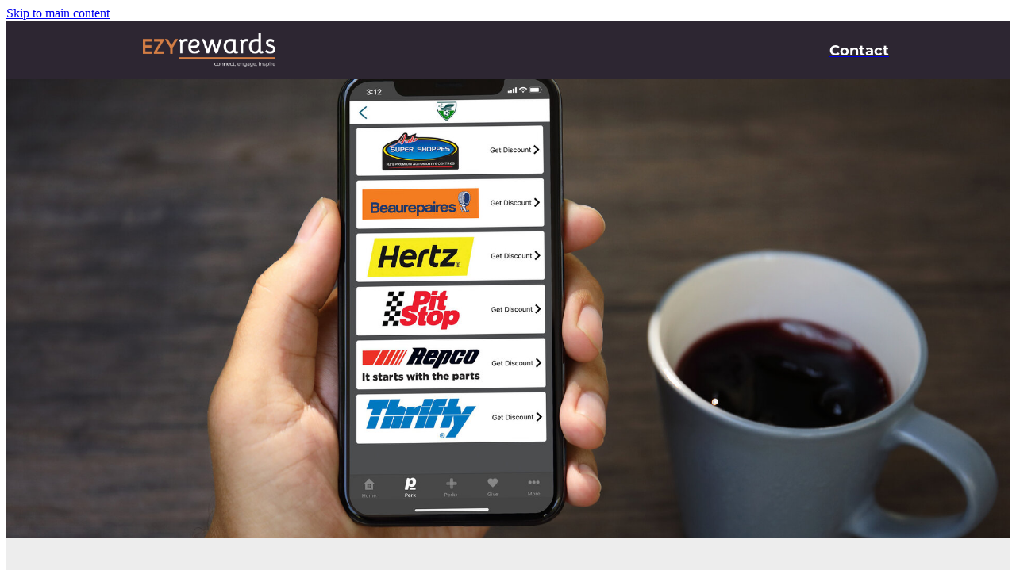

--- FILE ---
content_type: text/html; charset=UTF-8
request_url: https://www.ezystream.com/page/ezyrewards--get-discounts/
body_size: 25645
content:
<!-- Website made on Rocketspark -->
<!DOCTYPE html>
<!-- Style 27 -->
<html class="">
<head>
    <!-- Global site tag (gtag.js) - Google Analytics -->
                <script async src="https://www.googletagmanager.com/gtag/js?id=UA-148043891-1"></script>
                <script>
                window.dataLayer = window.dataLayer || [];
                function gtag(){dataLayer.push(arguments);}
                gtag('js', new Date());
                gtag('config', 'UA-148043891-1');
                </script>
                <!-- End Google Analytics -->
    <meta name='csrf-token' content='d42a8d53c973472314cf082a24e4632a'/>

    
    <meta http-equiv="Content-Type" content="text/html; charset=UTF-8"/>
    
    <title>EzyRewards Staff Benefits and Recognition | EzyStream</title>
    <meta name="description" content="Explore the benefits of the EzyRewards staff benefits, rewards and recognition solutions."/>
    <meta name="keywords" content="ezyrewards, staff, benefits, engagement, rewards, recognition, benefits, discounts"/>
        <link rel="icon" type="image/png" href="/images/favicon/favicon/crop192x192.png?v=20190919104357">
    <link rel="apple-touch-icon" href="/images/favicon/favicon/crop192x192.png?v=20190919104357"/>
    
    <script type="text/javascript" src="https://cdn.rocketspark.com/jquery-1.7.2.min.js?v=20260120181454"></script>
     <script> window.configs = {"development":"false","DEVELOPMENT":"false","requestType":"page","PREVIEW":"false","EDITOR":"false","template":"wave","navResizeTemplate":"","baseREMUnit":16,"screenSizes":{"t":{"fontSize":14,"contentWidth":400,"contentWidthOversize":400,"min":0,"max":400,"scale":0.7551,"subScale":0.95,"navScale":0.6,"legacy":false},"h":{"fontSize":16,"contentWidth":600,"contentWidthOversize":600,"min":0,"max":740,"scale":0.7551,"subScale":0.95,"navScale":0.6,"legacy":false},"s":{"fontSize":13,"contentWidth":740,"contentWidthOversize":740,"min":740,"max":1080,"scale":0.7959,"subScale":0.7959,"navScale":0.75,"legacy":false},"m":{"fontSize":16,"contentWidth":980,"contentWidthOversize":1080,"min":1080,"max":1460,"scale":1,"subScale":1,"navScale":1,"legacy":true},"l":{"fontSize":19,"contentWidth":1170,"contentWidthOversize":1300,"min":1460,"max":0,"scale":1.1938,"subScale":1.1938,"navScale":1.1,"legacy":false}},"publicURL":"https:\/\/www.ezystream.com","shortnameURL":"https:\/\/ezystreamlimited.rocketspark.co.nz","titleData":{"companyName":"EzyStream","position":"right","separator":" | "},"CONSOLE_OVERRIDE":true,"noZensmooth":true,"release":"2026.1.20","browserSupport":{"chrome":86,"firefox":78,"edge":86,"internet explorer":12,"ie":12,"opera":72,"edgeMobile":44,"safari":13,"samsung browser":12,"android":89},"siteAutoPopupSettings":"","globalisationEnabled":false,"analyticsMode":"UA"}; </script> <link rel="stylesheet" href="https://cdn.rocketspark.com/_dist/css/auth~vendors.6da4c5858d05.bundle.css" type="text/css" media="all" /> <link rel="stylesheet" href="https://cdn.rocketspark.com/_dist/css/public.c96fdbea6cf7.bundle.css" type="text/css" media="all" /> <link rel="stylesheet" href="https://cdn.rocketspark.com/_dist/css/public~vendors.24ec0c1183a5.bundle.css" type="text/css" media="all" /> <link rel="stylesheet" href="https://cdn.rocketspark.com/_dist/css/dashboard~vendors.9c624b80e5b6.bundle.css" type="text/css" media="all" /> <link rel="preload" as="style" href="https://cdn.icomoon.io/181725/Rocketspark/style.css?8gzh5b" onload="this.onload=null;this.rel='stylesheet'"> <link rel="stylesheet" href="/node_modules/@rocketspark/flint-ui/dist/rocketspark/rocketspark.css?v=1768886094"> <link rel="stylesheet" href="/node_modules/@rocketspark/image-gallery/build/css/index.css"> <script type="text/javascript" src="https://cdn.rocketspark.com/_dist/js/public.min.v20260120181454.js" ></script> <script type="text/javascript" src="https://cdn.rocketspark.com/_dist/js/commons.1f709cf9ee1a.bundle.js" ></script> <script type="text/javascript" src="https://cdn.rocketspark.com/_dist/js/blog~vendors.33618b6145a5.bundle.js" ></script> <script type="text/javascript" src="https://cdn.rocketspark.com/_dist/js/shop~vendors.c0601673efb1.bundle.js" ></script> <script type="text/javascript" src="https://cdn.rocketspark.com/_dist/js/houston~vendors.938afeba088b.bundle.js" ></script> <script type="text/javascript" src="https://cdn.rocketspark.com/_dist/js/auth~vendors.1265b1c31cc3.bundle.js" ></script> <script type="text/javascript" src="https://cdn.rocketspark.com/_dist/js/dashboard~vendors.192675722bc3.bundle.js" ></script> <script type="text/javascript" src="https://cdn.rocketspark.com/_dist/js/blastoff~vendors.bb4f8a2101db.bundle.js" ></script> <script type="text/javascript" src="https://cdn.rocketspark.com/_dist/js/public~vendors.8820ff537e13.bundle.js" ></script> <script type="text/javascript" src="https://cdn.rocketspark.com/_dist/js/public.ffd6854062ae.bundle.js" ></script> <script type="module" src="https://nz.rs-cdn.com/node_modules/@rocketspark/flint-ui/dist/rocketspark/rocketspark.esm.js?v=1768886094"></script> <script type="text/javascript" src="https://nz.rs-cdn.com/site_files/22047/assets/page/page136714.js?v=20260121005601" defer></script> <!--suppress ES6ConvertVarToLetConst --> <script> var detectedLogoWidth = localStorage.getItem('detectedLogoWidth'); if (detectedLogoWidth) { var style = document.createElement('style'); style.innerHTML = "@media all and (min-width: 740px) { #header #logo, #header .logo { width: " + detectedLogoWidth + '; } }'; document.head.appendChild(style); } </script> <link rel="stylesheet" href="https://nz.rs-cdn.com/site_files/22047/52783/css/css.css?v=20260114154132" type="text/css" media="all" title="dynamicstyle" /> <style type="text/css" media="screen" id="pagestyle"> @layer rs-base{._925853a1--58386fd8{--button-group-background-color:#d47e45;--button-group-text-color:#fff;--button-group-border-size:.125rem;--button-group-border-radius:21.875rem;--button-group-border-color:#d47e45;--button-group-font-weight:500;--button-group-font-family:ysxc;--button-group-font-style:normal;--button-group-hover-background-color:#d47e45;--button-group-hover-text-color:#bbb;--button-group-hover-border-color:#d47e45;--button-group-font-size:1.375rem;--button-group-mobile-font-size:1rem;--button-group-letter-spacing:0em;--button-group-line-height:1.5;--button-group-text-transform:none;--button-group-padding:1rem 1.5em;--button-group-centered-text:start;--button-group-display:flex;--button-group-width:100%;--button-group-min-width:0;--button-group-max-width:21.875rem}}@layer rs-variants{._7c78bdb9--58386fd8 ._925853a1{--button-group-font-size:1.375rem;--button-group-mobile-font-size:1rem;--button-group-letter-spacing:0em;--button-group-line-height:1.5;--button-group-text-transform:none;--button-group-border-radius:21.875rem;--button-group-padding:1rem 1.5em;--button-group-display:flex;--button-group-width:100%;--button-group-min-width:0;--button-group-max-width:21.875rem}}@layer rs-base{._925853a1--c8e78d0b{--button-group-background-color:#d47e45;--button-group-text-color:#fff;--button-group-border-size:.1875rem;--button-group-border-radius:21.875rem;--button-group-border-color:#d47e45;--button-group-font-weight:500;--button-group-font-family:ysxc;--button-group-font-style:normal;--button-group-hover-background-color:#d47e45;--button-group-hover-text-color:#bbb;--button-group-hover-border-color:#d47e45;--button-group-font-size:1.125rem;--button-group-mobile-font-size:1rem;--button-group-letter-spacing:0em;--button-group-line-height:1.5;--button-group-text-transform:none;--button-group-padding:1rem 1.5em;--button-group-centered-text:start;--button-group-display:flex;--button-group-width:100%;--button-group-min-width:0;--button-group-max-width:21.875rem}}@layer rs-variants{._7c78bdb9--c8e78d0b ._925853a1{--button-group-font-size:1.125rem;--button-group-mobile-font-size:1rem;--button-group-letter-spacing:0em;--button-group-line-height:1.5;--button-group-text-transform:none;--button-group-border-radius:21.875rem;--button-group-padding:1rem 1.5em;--button-group-display:flex;--button-group-width:100%;--button-group-min-width:0;--button-group-max-width:21.875rem}}@layer rs-base{._925853a1--4fa27b5f{--button-group-background-color:#d47e45;--button-group-text-color:#fff;--button-group-border-size:0px;--button-group-border-radius:21.875rem;--button-group-border-color:#d47e45;--button-group-font-weight:500;--button-group-font-family:ysxc;--button-group-font-style:normal;--button-group-hover-background-color:#b66027;--button-group-hover-text-color:#fff;--button-group-hover-border-color:#b66027;--button-group-font-size:1.375rem;--button-group-mobile-font-size:1rem;--button-group-letter-spacing:0em;--button-group-line-height:1.5;--button-group-text-transform:none;--button-group-padding:1rem 1.5em;--button-group-centered-text:start;--button-group-display:flex;--button-group-width:100%;--button-group-min-width:0;--button-group-max-width:21.875rem}}@layer rs-variants{._7c78bdb9--4fa27b5f ._925853a1{--button-group-font-size:1.375rem;--button-group-mobile-font-size:1rem;--button-group-letter-spacing:0em;--button-group-line-height:1.5;--button-group-text-transform:none;--button-group-border-radius:21.875rem;--button-group-padding:1rem 1.5em;--button-group-display:flex;--button-group-width:100%;--button-group-min-width:0;--button-group-max-width:21.875rem}}@layer rs-base{._925853a1--87bbab2d{--button-group-background-color:#2d2632;--button-group-text-color:#fff;--button-group-border-size:0px;--button-group-border-radius:21.875rem;--button-group-border-color:#2d2632;--button-group-font-weight:500;--button-group-font-family:ysxc;--button-group-font-style:normal;--button-group-hover-background-color:#0f0814;--button-group-hover-text-color:#fff;--button-group-hover-border-color:#0f0814;--button-group-font-size:.875rem;--button-group-mobile-font-size:1rem;--button-group-letter-spacing:0em;--button-group-line-height:1.5;--button-group-text-transform:none;--button-group-padding:1rem 1.5em;--button-group-centered-text:start;--button-group-display:flex;--button-group-width:100%;--button-group-min-width:0;--button-group-max-width:21.875rem}}@layer rs-variants{._7c78bdb9--87bbab2d ._925853a1{--button-group-font-size:.875rem;--button-group-mobile-font-size:1rem;--button-group-letter-spacing:0em;--button-group-line-height:1.5;--button-group-text-transform:none;--button-group-border-radius:21.875rem;--button-group-padding:1rem 1.5em;--button-group-display:flex;--button-group-width:100%;--button-group-min-width:0;--button-group-max-width:21.875rem}}@layer rs-base{._925853a1--c2c2483b{--button-group-background-color:#2d2632;--button-group-text-color:#fff;--button-group-border-size:0px;--button-group-border-radius:21.875rem;--button-group-border-color:#2d2632;--button-group-font-weight:500;--button-group-font-family:ysxc;--button-group-font-style:normal;--button-group-hover-background-color:#0f0814;--button-group-hover-text-color:#fff;--button-group-hover-border-color:#0f0814;--button-group-font-size:1.375rem;--button-group-mobile-font-size:1rem;--button-group-letter-spacing:0em;--button-group-line-height:1.5;--button-group-text-transform:none;--button-group-padding:1rem 1.5em;--button-group-centered-text:start;--button-group-display:flex;--button-group-width:100%;--button-group-min-width:0;--button-group-max-width:21.875rem}}@layer rs-variants{._7c78bdb9--c2c2483b ._925853a1{--button-group-font-size:1.375rem;--button-group-mobile-font-size:1rem;--button-group-letter-spacing:0em;--button-group-line-height:1.5;--button-group-text-transform:none;--button-group-border-radius:21.875rem;--button-group-padding:1rem 1.5em;--button-group-display:flex;--button-group-width:100%;--button-group-min-width:0;--button-group-max-width:21.875rem}}@layer rs-base{._925853a1--fad87e63{--button-group-background-color:#2d2632;--button-group-text-color:#fff;--button-group-border-size:0px;--button-group-border-radius:21.875rem;--button-group-border-color:#d47e45;--button-group-font-weight:500;--button-group-font-family:ysxc;--button-group-font-style:normal;--button-group-hover-background-color:#0f0814;--button-group-hover-text-color:#fff;--button-group-hover-border-color:#b66027;--button-group-font-size:1.375rem;--button-group-mobile-font-size:1rem;--button-group-letter-spacing:0em;--button-group-line-height:1.5;--button-group-text-transform:none;--button-group-padding:1rem 1.5em;--button-group-centered-text:start;--button-group-display:flex;--button-group-width:100%;--button-group-min-width:0;--button-group-max-width:21.875rem}}@layer rs-variants{._7c78bdb9--fad87e63 ._925853a1{--button-group-font-size:1.375rem;--button-group-mobile-font-size:1rem;--button-group-letter-spacing:0em;--button-group-line-height:1.5;--button-group-text-transform:none;--button-group-border-radius:21.875rem;--button-group-padding:1rem 1.5em;--button-group-display:flex;--button-group-width:100%;--button-group-min-width:0;--button-group-max-width:21.875rem}}@layer rs-base{._925853a1--26473bdb{--button-group-background-color:rgba(0,0,0,0);--button-group-text-color:#fff;--button-group-border-size:.125rem;--button-group-border-radius:21.875rem;--button-group-border-color:#fff;--button-group-font-weight:500;--button-group-font-family:ysxc;--button-group-font-style:normal;--button-group-hover-background-color:#fff;--button-group-hover-text-color:#333;--button-group-hover-border-color:#fff;--button-group-font-size:1.375rem;--button-group-mobile-font-size:1rem;--button-group-letter-spacing:0em;--button-group-line-height:1.5;--button-group-text-transform:none;--button-group-padding:1rem 1.5em;--button-group-centered-text:start;--button-group-display:flex;--button-group-width:100%;--button-group-min-width:0;--button-group-max-width:21.875rem}}@layer rs-variants{._7c78bdb9--26473bdb ._925853a1{--button-group-font-size:1.375rem;--button-group-mobile-font-size:1rem;--button-group-letter-spacing:0em;--button-group-line-height:1.5;--button-group-text-transform:none;--button-group-border-radius:21.875rem;--button-group-padding:1rem 1.5em;--button-group-display:flex;--button-group-width:100%;--button-group-min-width:0;--button-group-max-width:21.875rem}}@layer rs-base{._925853a1--5c902401{--button-group-background-color:#d47e45;--button-group-text-color:#fff;--button-group-border-size:.125rem;--button-group-border-radius:21.875rem;--button-group-border-color:#fff;--button-group-font-weight:500;--button-group-font-family:ysxc;--button-group-font-style:normal;--button-group-hover-background-color:#b66027;--button-group-hover-text-color:#fff;--button-group-hover-border-color:#e1e1e1;--button-group-font-size:1.375rem;--button-group-mobile-font-size:1rem;--button-group-letter-spacing:0em;--button-group-line-height:1.5;--button-group-text-transform:none;--button-group-padding:1rem 1.5em;--button-group-centered-text:start;--button-group-display:flex;--button-group-width:100%;--button-group-min-width:0;--button-group-max-width:21.875rem}}@layer rs-variants{._7c78bdb9--5c902401 ._925853a1{--button-group-font-size:1.375rem;--button-group-mobile-font-size:1rem;--button-group-letter-spacing:0em;--button-group-line-height:1.5;--button-group-text-transform:none;--button-group-border-radius:21.875rem;--button-group-padding:1rem 1.5em;--button-group-display:flex;--button-group-width:100%;--button-group-min-width:0;--button-group-max-width:21.875rem}}@layer rs-base{._925853a1--5f801c38{--button-group-background-color:#d47e45;--button-group-text-color:#fff;--button-group-border-size:0px;--button-group-border-radius:21.875rem;--button-group-border-color:#2d2632;--button-group-font-weight:500;--button-group-font-family:ysxc;--button-group-font-style:normal;--button-group-hover-background-color:#b66027;--button-group-hover-text-color:#fff;--button-group-hover-border-color:#0f0814;--button-group-font-size:1.375rem;--button-group-mobile-font-size:1rem;--button-group-letter-spacing:0em;--button-group-line-height:1.5;--button-group-text-transform:none;--button-group-padding:1rem 1.5em;--button-group-centered-text:start;--button-group-display:flex;--button-group-width:100%;--button-group-min-width:0;--button-group-max-width:21.875rem}}@layer rs-variants{._7c78bdb9--5f801c38 ._925853a1{--button-group-font-size:1.375rem;--button-group-mobile-font-size:1rem;--button-group-letter-spacing:0em;--button-group-line-height:1.5;--button-group-text-transform:none;--button-group-border-radius:21.875rem;--button-group-padding:1rem 1.5em;--button-group-display:flex;--button-group-width:100%;--button-group-min-width:0;--button-group-max-width:21.875rem}}@layer rs-base{._925853a1--1c3763d7{--button-group-background-color:rgba(0,0,0,0);--button-group-text-color:#d47e45;--button-group-border-size:.125rem;--button-group-border-radius:21.875rem;--button-group-border-color:#d47e45;--button-group-font-weight:500;--button-group-font-family:ysxc;--button-group-font-style:normal;--button-group-hover-background-color:#d47e45;--button-group-hover-text-color:#bbb;--button-group-hover-border-color:#d47e45;--button-group-font-size:1.375rem;--button-group-mobile-font-size:1rem;--button-group-letter-spacing:0em;--button-group-line-height:1.5;--button-group-text-transform:none;--button-group-padding:1rem 1.5em;--button-group-centered-text:start;--button-group-display:flex;--button-group-width:100%;--button-group-min-width:0;--button-group-max-width:21.875rem}}@layer rs-variants{._7c78bdb9--1c3763d7 ._925853a1{--button-group-font-size:1.375rem;--button-group-mobile-font-size:1rem;--button-group-letter-spacing:0em;--button-group-line-height:1.5;--button-group-text-transform:none;--button-group-border-radius:21.875rem;--button-group-padding:1rem 1.5em;--button-group-display:flex;--button-group-width:100%;--button-group-min-width:0;--button-group-max-width:21.875rem}}@layer rs-base{._925853a1--ea90f0d8{--button-group-background-color:#2d2632;--button-group-text-color:#fff;--button-group-border-size:0px;--button-group-border-radius:21.875rem;--button-group-border-color:#2d2632;--button-group-font-weight:700;--button-group-font-family:ysxc;--button-group-font-style:normal;--button-group-hover-background-color:#323232;--button-group-hover-text-color:transparent;--button-group-hover-border-color:#323232;--button-group-font-size:1.125rem;--button-group-mobile-font-size:1rem;--button-group-letter-spacing:0em;--button-group-line-height:1;--button-group-text-transform:none;--button-group-padding:.7em .95em;--button-group-centered-text:center;--button-group-display:inline-flex;--button-group-width:auto;--button-group-min-width:4.375rem;--button-group-max-width:unset}}@layer rs-variants{._7c78bdb9--ea90f0d8 ._925853a1{--button-group-font-size:1.125rem;--button-group-mobile-font-size:1rem;--button-group-letter-spacing:0em;--button-group-line-height:1;--button-group-text-transform:none;--button-group-border-radius:21.875rem;--button-group-padding:.7em .95em;--button-group-display:inline-flex;--button-group-width:auto;--button-group-min-width:4.375rem;--button-group-max-width:unset}}@layer rs-base{._925853a1--f07d658a{--button-group-background-color:transparent;--button-group-text-color:#2d2632;--button-group-border-size:0px;--button-group-border-radius:21.875rem;--button-group-border-color:#2d2632;--button-group-font-weight:500;--button-group-font-family:ysxc;--button-group-font-style:normal;--button-group-hover-background-color:transparent;--button-group-hover-text-color:#0f0814;--button-group-hover-border-color:#0f0814;--button-group-font-size:1.375rem;--button-group-mobile-font-size:1rem;--button-group-letter-spacing:0em;--button-group-line-height:1.5;--button-group-text-transform:none;--button-group-padding:1rem 1.5em;--button-group-centered-text:start;--button-group-display:flex;--button-group-width:100%;--button-group-min-width:0;--button-group-max-width:21.875rem}}@layer rs-variants{._7c78bdb9--f07d658a ._925853a1{--button-group-font-size:1.375rem;--button-group-mobile-font-size:1rem;--button-group-letter-spacing:0em;--button-group-line-height:1.5;--button-group-text-transform:none;--button-group-border-radius:21.875rem;--button-group-padding:1rem 1.5em;--button-group-display:flex;--button-group-width:100%;--button-group-min-width:0;--button-group-max-width:21.875rem}}@layer rs-base{._925853a1:hover{background-color:var(--button-group-hover-background-color);color:var(--button-group-hover-text-color);box-shadow:inset 0 0 0 var(--button-group-border-size) var(--button-group-hover-border-color)}._925853a1{box-sizing:border-box;border:none;outline:none;cursor:pointer;align-items:center;font-smoothing:antialiased;-webkit-font-smoothing:antialiased;justify-content:var(--button-group-centered-text);text-align:var(--button-group-centered-text);background-color:var(--button-group-background-color);color:var(--button-group-text-color);box-shadow:inset 0 0 0 var(--button-group-border-size) var(--button-group-border-color);border-radius:var(--button-group-border-radius);padding:var(--button-group-padding);font-family:var(--button-group-font-family);font-weight:var(--button-group-font-weight);font-style:var(--button-group-font-style);font-size:var(--button-group-font-size);text-transform:var(--button-group-text-transform);letter-spacing:var(--button-group-letter-spacing);transition:background-color .15s ease-out,color .15s ease-out,border-color .15s ease-out;line-height:var(--button-group-line-height);display:var(--button-group-display);width:var(--button-group-width);max-width:var(--button-group-max-width);min-width:var(--button-group-min-width);word-wrap:break-word;min-height:calc(var(--button-group-font-size)*var(--button-group-line-height))}@media (max-width:41.6875rem){._925853a1{font-size:var(--button-group-mobile-font-size)}}}._f1dcfe40{display:flex;flex-wrap:wrap;gap:.5rem;align-items:center;align-self:stretch}._4b0152f0{display:inline-block;width:auto;max-width:none;min-width:4.375rem;text-align:center;white-space:nowrap;text-decoration:none}._766d9222{justify-content:start}._3d1a6c78{justify-content:center}._774d5a3c{justify-content:end}._252144ef{padding:1.25rem;overflow:hidden;box-sizing:border-box;width:75%;position:absolute;z-index:2;left:50%;transform:translateX(-50%);top:10%;pointer-events:none;opacity:0;background-color:var(--button-group-background-color);font-smoothing:antialiased;-webkit-font-smoothing:antialiased}._8dce7e5f{position:absolute;top:0;left:0;width:100%;height:100%;z-index:1;opacity:0;pointer-events:none}._2c899cee{pointer-events:auto}._9df0276b{font-size:1.125rem;line-height:1.2em;padding-left:2.1875rem;word-wrap:break-word}._9df0276b svg{width:1.5rem;height:1.1875rem;position:absolute;top:50%;transform:translateY(-50%);translate:-2.5rem 0;fill:var(--button-group-text-color)}._a6990dac{display:inline-flex;align-items:center;justify-content:space-between;gap:.5rem}._a6990dac:hover ._611ce439{background-color:var(--button-group-hover-text-color)}._a6990dac:hover ._611ce439 svg{fill:var(--button-group-hover-background-color)}._611ce439{border-radius:var(--button-group-border-radius);background-color:var(--button-group-text-color);padding:.125rem .375rem;transition:background .25s linear;display:inline-flex;align-items:center;line-height:1rem;gap:.25rem}._611ce439 svg{height:8PX;fill:var(--button-group-background-color)}._a6990dac:hover ._6e81833f{color:var(--button-group-hover-background-color)}._6e81833f{font-family:arial;text-transform:uppercase;font-size:.6875rem;font-weight:700;color:var(--button-group-background-color);position:relative;transition:background .25s linear;letter-spacing:initial}._2c8f55ae{display:inline-flex;transition:background .25s linear}._a6990dac:hover ._ab36743f svg{fill:var(--content-background-color)}._ab36743f svg{fill:var(--content-background-color)}._a6990dac:hover ._e43b9f01{color:var(--content-background-color)}._e43b9f01{color:var(--content-background-color)}._9cefdf70 ._ce3b2903{width:auto}._9cefdf70 ._611ce439{display:none}._7720d2f9:not(:focus-visible){position:absolute;left:-1px;top:auto;width:1px;height:1px;overflow:hidden;padding:0;clip:rect(1px,1px,1px,1px);clip-path:inset(50%);margin:-1px}body.auth ._7720d2f9:focus-visible{top:3.625rem}._7720d2f9:focus-visible{position:absolute;width:auto;height:auto;z-index:2000;left:.5rem;top:.5rem;clip:unset;clip-path:unset;font-size:1rem;padding:.75rem 1.25rem}._254b5c18:focus-visible{background-color:#244fb6;color:#fff;border-radius:.25rem}._254b5c18:hover{background-color:#1c3f91}#content .stack_area{padding-top:0}.nsd2j-4htc5{--stack-design-padding-top:1.563rem;--stack-design-padding-bottom:1.438rem;padding-top:var(--stack-design-padding-top,0);padding-bottom:var(--stack-design-padding-bottom,0);--stack-design-column-gap:0;--stack-design-padding-left:0;--stack-design-padding-right:0}.nsd2j-4htc5 .column-container{gap:var(--stack-design-column-gap,0)}.nsd2j-4htc5 .stack-inner{padding-left:var(--stack-design-padding-left,0);padding-right:var(--stack-design-padding-right,0)}@media screen and (max-width:740px){.stack.nsd2j-4htc5 .column{padding-top:8px;padding-bottom:8px;padding-left:24px;padding-right:24px}.stack.nsd2j-4htc5{margin-top:0;margin-bottom:0;--stack-design-mobile-padding-top:1.563rem;--stack-design-mobile-padding-bottom:1.438rem;padding-top:var(--stack-design-mobile-padding-top,0);padding-bottom:var(--stack-design-mobile-padding-bottom,0);--stack-design-mobile-padding-left:0;--stack-design-mobile-padding-right:0}.stack.nsd2j-4htc5 .column-container{gap:0}.stack.nsd2j-4htc5 .stack-inner{padding-left:var(--stack-design-mobile-padding-left,0);padding-right:var(--stack-design-mobile-padding-right,0)}}.stack.nsd2j-4htc5{background:#ededed}#main_body .stack.nsd2j-4htc5 .block h1{color:#2d2632}#main_body .stack.nsd2j-4htc5 .accordion-block .accordion-block__item-icon--h1 svg path{fill:#2d2632}#main_body .stack.nsd2j-4htc5 .block h1.heading{color:#2d2632}#main_body .stack.nsd2j-4htc5 .block h1.heading a{color:#2d2632}#main_body .stack.nsd2j-4htc5 .block h2{color:#2d2632}#main_body .stack.nsd2j-4htc5 .accordion-block .accordion-block__item-icon--h2 svg path{fill:#2d2632}#main_body .stack.nsd2j-4htc5 .block h2.heading{color:#2d2632}#main_body .stack.nsd2j-4htc5 .block h2.heading a{color:#2d2632}#main_body .stack.nsd2j-4htc5 .block h3{color:#2d2632}#main_body .stack.nsd2j-4htc5 .accordion-block .accordion-block__item-icon--h3 svg path{fill:#2d2632}#main_body .stack.nsd2j-4htc5 .block h3.heading{color:#2d2632}#main_body .stack.nsd2j-4htc5 .block h3.heading a{color:#2d2632}#main_body .stack.nsd2j-4htc5 .block .p-font:not(.picture-subtitle){color:#2d2632}#main_body .stack.nsd2j-4htc5 .accordion-block .accordion-block__item-icon--.p-font:not(.picture-subtitle) svg path{fill:#2d2632}#main_body .stack.nsd2j-4htc5 .block .p-font:not(.picture-subtitle).heading{color:#2d2632}#main_body .stack.nsd2j-4htc5 .block .p-font:not(.picture-subtitle).heading a{color:#2d2632}#main_body .stack.nsd2j-4htc5 #main_body .blog_post_holder .blog_readmore{color:#2d2632}#main_body .stack.nsd2j-4htc5 .p-font-colour{color:#2d2632}._1100af70--68c85d3e{--fluid-width:24}._4993ced5--68c85d3e{flex:0 1 calc(100%/(var(--grid-size,24)/var(--fluid-width,8)))}.nsd2j-j872q{--stack-design-padding-top:3.125rem;--stack-design-padding-bottom:3.125rem;padding-top:var(--stack-design-padding-top,0);padding-bottom:var(--stack-design-padding-bottom,0);--stack-design-column-gap:0;--stack-design-padding-left:0;--stack-design-padding-right:0}.nsd2j-j872q .column-container{gap:var(--stack-design-column-gap,0)}.nsd2j-j872q .stack-inner{padding-left:var(--stack-design-padding-left,0);padding-right:var(--stack-design-padding-right,0)}@media screen and (max-width:740px){.stack.nsd2j-j872q .column{padding-top:8px;padding-bottom:8px;padding-left:24px;padding-right:24px}.stack.nsd2j-j872q{margin-top:0;margin-bottom:0;--stack-design-mobile-padding-top:3.125rem;--stack-design-mobile-padding-bottom:3.125rem;padding-top:var(--stack-design-mobile-padding-top,0);padding-bottom:var(--stack-design-mobile-padding-bottom,0);--stack-design-mobile-padding-left:0;--stack-design-mobile-padding-right:0}.stack.nsd2j-j872q .column-container{gap:0}.stack.nsd2j-j872q .stack-inner{padding-left:var(--stack-design-mobile-padding-left,0);padding-right:var(--stack-design-mobile-padding-right,0)}}.stack.nsd2j-j872q{background:#ededed}#main_body .stack.nsd2j-j872q .block h1{color:#d47e45;font-size:6.25rem}#main_body .stack.nsd2j-j872q .accordion-block .accordion-block__item-icon--h1 svg path{fill:#d47e45}#main_body .stack.nsd2j-j872q .block h1.heading{color:#d47e45}#main_body .stack.nsd2j-j872q .block h1.heading a{color:#d47e45}#main_body .stack.nsd2j-j872q .accordion-block .accordion-block__item-icon--h1 svg{width:6.25rem;height:6.25rem}#main_body .stack.nsd2j-j872q .block h2{color:#2d2632;font-size:1.625rem}#main_body .stack.nsd2j-j872q .accordion-block .accordion-block__item-icon--h2 svg path{fill:#2d2632}#main_body .stack.nsd2j-j872q .block h2.heading{color:#2d2632}#main_body .stack.nsd2j-j872q .block h2.heading a{color:#2d2632}#main_body .stack.nsd2j-j872q .accordion-block .accordion-block__item-icon--h2 svg{width:1.625rem;height:1.625rem}#main_body .stack.nsd2j-j872q .block h3{color:#2d2632}#main_body .stack.nsd2j-j872q .accordion-block .accordion-block__item-icon--h3 svg path{fill:#2d2632}#main_body .stack.nsd2j-j872q .block h3.heading{color:#2d2632}#main_body .stack.nsd2j-j872q .block h3.heading a{color:#2d2632}#main_body .stack.nsd2j-j872q .block .p-font:not(.picture-subtitle){color:#2d2632}#main_body .stack.nsd2j-j872q .accordion-block .accordion-block__item-icon--.p-font:not(.picture-subtitle) svg path{fill:#2d2632}#main_body .stack.nsd2j-j872q .block .p-font:not(.picture-subtitle).heading{color:#2d2632}#main_body .stack.nsd2j-j872q .block .p-font:not(.picture-subtitle).heading a{color:#2d2632}#main_body .stack.nsd2j-j872q #main_body .blog_post_holder .blog_readmore{color:#2d2632}#main_body .stack.nsd2j-j872q .p-font-colour{color:#2d2632}.stack.nsd2j-j872q .file_upload_block .file-download-arrow{background:#d47e45}#main_body .stack.nsd2j-j872q .site-button{color:#d47e45;box-shadow:0 0 0 2px #d47e45 inset;background:0 0;border-radius:21.875rem;display:block;line-height:1.2;width:100%;min-width:200px;max-width:350px;padding:1rem 1.5em}#main_body .stack.nsd2j-j872q .button-content{box-shadow:0 0 0 2px #d47e45 inset;background:0 0;color:#d47e45;border-radius:21.875rem;display:block;line-height:1.2;width:100%;min-width:200px;max-width:350px;padding:1rem 1.5em}.stack.nsd2j-j872q .file_upload_block .file-download-arrow .file-download-ext{color:#ededed}.stack.nsd2j-j872q .file_upload_block .file-download-arrow svg path{fill:#ededed}#main_body .stack.nsd2j-j872q .button-content.file-upload-container{padding:1rem 1.042em;width:100%;max-width:21.875rem}#main_body .stack.nsd2j-j872q .button-content.file-upload-container .file-download-arrow{display:block}#main_body .stack.nsd2j-j872q .button-content.file-upload-container .file-download-text{padding-right:4.35em;line-height:1.5em}@media only screen and (min-width:740px){#main_body .stack.nsd2j-j872q .button-content:hover{background:rgba(182,96,39,1);box-shadow:0 0 0 .125rem rgba(182,96,39,1) inset;color:#ededed}#main_body .stack.nsd2j-j872q .site-button:hover{background:rgba(182,96,39,1);box-shadow:0 0 0 .125rem rgba(182,96,39,1) inset;color:#ededed}.stack.nsd2j-j872q .file_upload_block .file-upload-container:hover .file-download-arrow svg path{fill:rgba(182,96,39,1)}}@media only screen and (max-width:740px){html:not(.responsive-disabled) .stack.nsd2j-j872q .file_upload_block .file-upload-container:hover .file-download-arrow svg path{fill:#ededed}}._1100af70--cd584289{--fluid-width:12}._4993ced5--cd584289{flex:0 1 calc(100%/(var(--grid-size,24)/var(--fluid-width,8)))}._1100af70--1520723b{--fluid-width:12}._4993ced5--1520723b{flex:0 1 calc(100%/(var(--grid-size,24)/var(--fluid-width,8)))}._1100af70--d582aa06{--fluid-width:12}._4993ced5--d582aa06{flex:0 1 calc(100%/(var(--grid-size,24)/var(--fluid-width,8)))}._1100af70--96b8ae54{--fluid-width:12}._4993ced5--96b8ae54{flex:0 1 calc(100%/(var(--grid-size,24)/var(--fluid-width,8)))}.nsd2j-216e3{margin-top:0;margin-bottom:0;--stack-design-padding-top:3.125rem;--stack-design-padding-bottom:0;padding-top:var(--stack-design-padding-top,0);padding-bottom:var(--stack-design-padding-bottom,0);--stack-design-column-gap:0;--stack-design-padding-left:0;--stack-design-padding-right:0}.nsd2j-216e3 .column-container{gap:var(--stack-design-column-gap,0)}.nsd2j-216e3 .stack-inner{padding-left:var(--stack-design-padding-left,0);padding-right:var(--stack-design-padding-right,0)}@media screen and (max-width:740px){.stack.nsd2j-216e3 .column{padding-top:8px;padding-bottom:8px;padding-left:24px;padding-right:24px}.stack.nsd2j-216e3{margin-top:0;margin-bottom:0;--stack-design-mobile-padding-top:3.125rem;--stack-design-mobile-padding-bottom:0;padding-top:var(--stack-design-mobile-padding-top,0);padding-bottom:var(--stack-design-mobile-padding-bottom,0);--stack-design-mobile-padding-left:0;--stack-design-mobile-padding-right:0}.stack.nsd2j-216e3 .column-container{gap:0}.stack.nsd2j-216e3 .stack-inner{padding-left:var(--stack-design-mobile-padding-left,0);padding-right:var(--stack-design-mobile-padding-right,0)}}.stack.nsd2j-216e3{background:#d47e45}.stack.nsd2j-216e3 .file_upload_block .file-download-arrow{background:#fff}#main_body .stack.nsd2j-216e3 .site-button{color:#fff;box-shadow:none;background:#2d2632;display:block;line-height:1.2;width:100%;min-width:200px;max-width:350px;padding:1rem 1.5em}#main_body .stack.nsd2j-216e3 .button-content{box-shadow:none;background:#2d2632;color:#fff;display:block;line-height:1.2;width:100%;min-width:200px;max-width:350px;padding:1rem 1.5em}.stack.nsd2j-216e3 .file_upload_block .file-download-arrow .file-download-ext{color:#2d2632}.stack.nsd2j-216e3 .file_upload_block .file-download-arrow svg path{fill:#2d2632}#main_body .stack.nsd2j-216e3 .button-content.file-upload-container{padding:1rem 1.042em;width:100%;max-width:21.875rem}#main_body .stack.nsd2j-216e3 .button-content.file-upload-container .file-download-arrow{display:block}#main_body .stack.nsd2j-216e3 .button-content.file-upload-container .file-download-text{padding-right:4.35em;line-height:1.5em}@media only screen and (min-width:740px){#main_body .stack.nsd2j-216e3 .button-content:hover{background:rgba(15,8,20,1);color:#fff}#main_body .stack.nsd2j-216e3 .site-button:hover{background:rgba(15,8,20,1);color:#fff}.stack.nsd2j-216e3 .file_upload_block .file-upload-container:hover .file-download-arrow svg path{fill:#2d2632}}@media only screen and (max-width:740px){html:not(.responsive-disabled) .stack.nsd2j-216e3 .file_upload_block .file-upload-container:hover .file-download-arrow svg path{fill:#2d2632}}._1100af70--44b0172d{--fluid-width:24}._4993ced5--44b0172d{flex:0 1 calc(100%/(var(--grid-size,24)/var(--fluid-width,8)))}._1100af70--67e5878d{--fluid-width:8}._4993ced5--67e5878d{flex:0 1 calc(100%/(var(--grid-size,24)/var(--fluid-width,8)))}._1100af70--503d60d7{--fluid-width:16}._4993ced5--503d60d7{flex:0 1 calc(100%/(var(--grid-size,24)/var(--fluid-width,8)))}._1100af70--2e961196{--fluid-width:16}._4993ced5--2e961196{flex:0 1 calc(100%/(var(--grid-size,24)/var(--fluid-width,8)))}._1100af70--4e7a2efe{--fluid-width:8}._4993ced5--4e7a2efe{flex:0 1 calc(100%/(var(--grid-size,24)/var(--fluid-width,8)))}._1100af70--b6f63896{--fluid-width:4}._4993ced5--b6f63896{flex:0 1 calc(100%/(var(--grid-size,24)/var(--fluid-width,8)))}._1100af70--95cbfa7e{--fluid-width:4}._4993ced5--95cbfa7e{flex:0 1 calc(100%/(var(--grid-size,24)/var(--fluid-width,8)))}._1100af70--65990ed3{--fluid-width:4}._4993ced5--65990ed3{flex:0 1 calc(100%/(var(--grid-size,24)/var(--fluid-width,8)))}._1100af70--841e178b{--fluid-width:4}._4993ced5--841e178b{flex:0 1 calc(100%/(var(--grid-size,24)/var(--fluid-width,8)))}._1100af70--1caa78c5{--fluid-width:4}._4993ced5--1caa78c5{flex:0 1 calc(100%/(var(--grid-size,24)/var(--fluid-width,8)))}._1100af70--a58203df{--fluid-width:4}._4993ced5--a58203df{flex:0 1 calc(100%/(var(--grid-size,24)/var(--fluid-width,8)))}._1100af70--d7bb2963{--fluid-width:5}._4993ced5--d7bb2963{flex:0 1 calc(100%/(var(--grid-size,24)/var(--fluid-width,8)))}._1100af70--66dfc7a8{--fluid-width:5}._4993ced5--66dfc7a8{flex:0 1 calc(100%/(var(--grid-size,24)/var(--fluid-width,8)))}._1100af70--309384ab{--fluid-width:5}._4993ced5--309384ab{flex:0 1 calc(100%/(var(--grid-size,24)/var(--fluid-width,8)))}._1100af70--6c3ae1d5{--fluid-width:5}._4993ced5--6c3ae1d5{flex:0 1 calc(100%/(var(--grid-size,24)/var(--fluid-width,8)))}._1100af70--f2593cf5{--fluid-width:5}._4993ced5--f2593cf5{flex:0 1 calc(100%/(var(--grid-size,24)/var(--fluid-width,8)))}._5d5af514{--grid-size:24}.edit-feature-image-copy{background-color:#fff}body .feature-area-main{display:block}.feature-area-wrap{clear:both;min-width:48.750rem;overflow:hidden;background-color:transparent}.feature-area-wrap.hide-feature-logo .logo{display:none}.vpos-wrapper{height:100%}#header-area.header-overlay .feature-slide .vpos-wrapper{margin-top:0;height:calc(100% - 0px)}.feature-area__slides{position:relative;width:100%;min-width:48.750rem;background-color:transparent;margin:0 auto}.feature-slide{position:relative;min-width:48.750rem;background-color:transparent;background-position:50% 50%;background-repeat:no-repeat;background-size:cover;margin:0 auto}.feature-slide-content{margin:0 auto;position:relative;width:918px;z-index:101;background:0 0;color:#fff}body .feature-slide-content{position:absolute;top:70%;left:50%;-ms-transform:translate(-50%,-50%);-webkit-transform:translate(-50%,-50%);transform:translate(-50%,-50%)}body .logo-stay-still .feature-slide-content{top:0}.feature-slide-content-box{width:75%}.feature-slide-content a,.feature-slide-content a:visited,.feature-slide-content a:link,.feature-slide-content a:hover{color:#fff}.feature-slide-logo .logo{margin:0 auto;width:51.875rem;max-width:100%}.feature-area-wrap.shortened .feature-slide-logo .logo{max-height:28.938rem}.feature-slide-logo .logo .logo-edit{display:none;visibility:hidden;margin:0 auto}.feature-area-main .logo .logo-edit{left:50%;margin:.313rem 0 0}.feature-area-main .logo-controls{left:50%;margin-left:0;transform:translateX(-50%);-webkit-transform:translateX(-50%)}.feature-slide-content-global{position:relative;z-index:102;height:36.188rem}.feature-slide-overlay{height:101%;position:absolute;z-index:100;width:100%;opacity:0;-moz-opacity:0;filter:alpha(opacity=0);background-color:#fff;transition:opacity .5s ease-in-out;top:50%;transform:translate(0,-50%)}body.side-editor-open .feature-slide-overlay{transition:opacity 0s ease-in-out}.feature-slide-overlay.highlight{opacity:.3;-moz-opacity:.3;filter:alpha(opacity=30)}div.feature-text-scaling{display:block;word-wrap:break-word;white-space:normal}.feature-slide-heading div.feature-text-scaling{line-height:120%}.feature-slide-body div.feature-text-scaling{line-height:1.6em}.feature-slide-heading,h1.feature-slide-heading,h2.feature-slide-heading,h3.feature-slide-heading,div.feature-slide-heading{line-height:100%}.feature-area-main .feature-slide-heading,.feature-area-main h1.feature-slide-heading,.feature-area-main h2.feature-slide-heading,.feature-area-main h3.feature-slide-heading,.feature-area-main div.feature-slide-heading{color:#fff;font-family:ysxc,arial;font-weight:700;font-style:normal}.feature-area-main .heading-background{border-radius:24px}body .feature-area-main .feature-slide.has-content .heading-background{background-color:rgba(45,38,50,.84)}.feature-slide-content .feature-slide-body{font-family:,arial;font-weight:;font-style:;font-size:26px;line-height:100%}.feature-slide-body strong{font-weight:700}.feature-slide-body em{font-style:italic}.feature-area__slides .cycle-next,.feature-area__slides .cycle-prev{position:absolute;min-width:40px;top:0;z-index:103;font-family:icons;font-size:80px;cursor:pointer;color:#fff;text-align:center}.feature-area__slides .cycle-next,.feature-area__slides .cycle-prev{height:100%;display:flex;flex-direction:column;justify-content:center}.feature-area__slides .cycle-prev{left:0}.feature-area__slides .cycle-next{right:0}.feature-area__slides .cycle-pager{text-align:center;width:94%;padding:0 3%;z-index:103;position:absolute;bottom:10%;overflow:hidden}.feature-area__slides .cycle-pager span{font-family:arial;font-size:50px;width:12px;height:12px;display:inline-block;cursor:pointer;background:rgba(212,126,69,1);border-radius:8px;margin:2px;border:2px solid rgba(212,126,69,1)}.feature-area__slides .cycle-pager span.cycle-pager-active{background:#fff}.feature-area__slides .cycle-pager>*{cursor:pointer}.feature-area-main .down-arrow-scroll{position:absolute;left:50%;-ms-transform:translateX(-50%);-webkit-transform:translateX(-50%);transform:translateX(-50%);margin-left:-13.5px;bottom:5%;animation:down-arrow-bounce 1.5s infinite;animation-timing-function:linear;display:block;-webkit-animation:down-arrow-bounce 1.5s infinite;-webkit-animation-timing-function:linear;-moz-animation-timing-function:linear;-moz-animation:down-arrow-bounce 1.5s infinite;cursor:pointer;z-index:103}.feature-area-main .down-arrow-scroll svg{width:1.688rem;height:.938rem}.feature-area-main .down-arrow-scroll svg path{fill:#fff}@-webkit-keyframes down-arrow-bounce{0%,20%,50%,80%,100%{-webkit-transform:translateY(0)}40%{-webkit-transform:translateY(-10px)}60%{-webkit-transform:translateY(3px)}}@keyframes down-arrow-bounce{0%,20%,50%,80%,100%{transform:translateY(0)}40%{transform:translateY(-6px)}60%{transform:translateY(3px)}}a.feature-button{font-family:ysxc,arial;font-weight:700;font-style:normal;font-size:1.375rem;line-height:120%;padding:.85em 1em;box-sizing:border-box}a.feature-button:link,a.feature-button:visited{display:inline-block;text-decoration:none;transition:background-color .15s ease-out,color .15s ease-out;color:#fff;background:rgba(212,126,69,1)}a.feature-button:hover{text-decoration:none;color:#fff;background:rgba(202,116,59,1)}a.feature-button{min-width:200px !important}.heading-style-1{font-weight:700}.heading-style-2{font-style:italic}a.feature-button.round-corners{border-radius:10px}a.feature-button.full-round-corners{border-radius:1000px}.add-feature-area{display:none !important}.feature-slide-content-box-padding{border-radius:10px}.heading-background-none .feature-slide-content-box-padding{border-radius:10px!important}.heading-background-heading .feature-slide-content-box-padding,.heading-background-heading-blurb .feature-slide-content-box-padding,.heading-background-heading-blurb-button .feature-slide-content-box-padding{border-radius:24px}.feature-slide--default274 .feature-slide-content-box{width:75%}.feature-slide{width:100%}.feature-slide-content{width:918px}#header-area.header-overlay .feature-slide-content{margin-top:0}.feature-slide-content{left:50%}.feature-slide-heading{font-size:36px}h1.feature-slide-heading{font-size:36px}h2.feature-slide-heading{font-size:36px}h3.feature-slide-heading{font-size:36px}div.feature-slide-heading{font-size:36px}.feature-slide-content .feature-slide-body{font-size:26px}a.feature-button{font-size:22px}.feature-area-wrap{height:36.188rem}.feature-slide{height:36.188rem}.feature-area__slides{height:36.188rem}.feature-slide--global{margin-top:-36.188rem}@media all and (max-width:400px){html:not(.responsive-disabled) .feature-slide-content{width:338px}html:not(.responsive-disabled) .feature-slide-heading{font-size:7.0422535211268vw}html:not(.responsive-disabled) h1.feature-slide-heading{font-size:7.0422535211268vw}html:not(.responsive-disabled) h2.feature-slide-heading{font-size:7.0422535211268vw}html:not(.responsive-disabled) h3.feature-slide-heading{font-size:7.0422535211268vw}html:not(.responsive-disabled) div.feature-slide-heading{font-size:7.0422535211268vw}html:not(.responsive-disabled) a.feature-button{font-size:5.2816901408451vw}html:not(.responsive-disabled) .feature-slide-content-box{width:100%}html:not(.responsive-disabled) .feature-slide--default274 .feature-slide-content-box{width:100%}html:not(.responsive-disabled) .feature-area-main{height:auto}html:not(.responsive-disabled) .feature-area-wrap{height:auto}html:not(.responsive-disabled) .feature-slide{height:auto}html:not(.responsive-disabled) .feature-area__slides{height:auto}html:not(.responsive-disabled) #header-area.header-overlay-mobile .feature-slide-content{margin-top:0}html:not(.responsive-disabled) #header-area.header-overlay-mobile .feature-slide-content.feature-slide-content--top-left{margin-top:0}html:not(.responsive-disabled) #header-area.header-overlay-mobile .feature-slide-content.feature-slide-content--top-center{margin-top:0}html:not(.responsive-disabled) #header-area.header-overlay-mobile .feature-slide-content.feature-slide-content--top-right{margin-top:0}html:not(.responsive-disabled) #header-area.header-overlay-mobile .feature-slide-content.feature-slide-content--center-left{margin-top:0}html:not(.responsive-disabled) #header-area.header-overlay-mobile .feature-slide-content.feature-slide-content--center-center{margin-top:0}html:not(.responsive-disabled) #header-area.header-overlay-mobile .feature-slide-content.feature-slide-content--center-right{margin-top:0}html:not(.responsive-disabled) .feature-slide__placeholder{padding-top:115.143%}html:not(.responsive-disabled) .feature-area__slides.feature-area__slides--empty{padding-top:115.143%}}@media all and (max-width:740px){html:not(.responsive-disabled) .feature-slide-content{width:100%}html:not(.responsive-disabled) .feature-slide-heading{font-size:7.0422535211268vw}html:not(.responsive-disabled) h1.feature-slide-heading{font-size:7.0422535211268vw}html:not(.responsive-disabled) h2.feature-slide-heading{font-size:7.0422535211268vw}html:not(.responsive-disabled) h3.feature-slide-heading{font-size:7.0422535211268vw}html:not(.responsive-disabled) div.feature-slide-heading{font-size:7.0422535211268vw}html:not(.responsive-disabled) .feature-slide-content .feature-slide-body{font-size:7.0422535211268vw}html:not(.responsive-disabled) a.feature-button{font-size:5.2816901408451vw}html:not(.responsive-disabled) .feature-slide-content-box{width:100%}html:not(.responsive-disabled) .feature-slide--default274 .feature-slide-content-box{width:100%}html:not(.responsive-disabled) .feature-area-main{height:auto}html:not(.responsive-disabled) .feature-area-wrap{height:auto}html:not(.responsive-disabled) .feature-slide{height:auto}html:not(.responsive-disabled) .feature-area__slides{height:auto}html:not(.responsive-disabled) #header-area.header-overlay-mobile .feature-slide-content{margin-top:0}html:not(.responsive-disabled) #header-area.header-overlay-mobile .feature-slide-content.feature-slide-content--top-left{margin-top:0}html:not(.responsive-disabled) #header-area.header-overlay-mobile .feature-slide-content.feature-slide-content--top-center{margin-top:0}html:not(.responsive-disabled) #header-area.header-overlay-mobile .feature-slide-content.feature-slide-content--top-right{margin-top:0}html:not(.responsive-disabled) #header-area.header-overlay-mobile .feature-slide-content.feature-slide-content--center-left{margin-top:0}html:not(.responsive-disabled) #header-area.header-overlay-mobile .feature-slide-content.feature-slide-content--center-center{margin-top:0}html:not(.responsive-disabled) #header-area.header-overlay-mobile .feature-slide-content.feature-slide-content--center-right{margin-top:0}html:not(.responsive-disabled) .feature-slide__placeholder{padding-top:115.143%}html:not(.responsive-disabled) .feature-area__slides.feature-area__slides--empty{padding-top:115.143%}}@media all and (min-width:740px) and (max-width:1080px){html:not(.responsive-disabled) .feature-slide-content{width:678px}}@media all and (min-width:1080px) and (max-width:1460px){html:not(.responsive-disabled) .feature-slide-content{width:918px}html:not(.responsive-disabled) #header-area.header-overlay .feature-slide-content{margin-top:0}}@media all and (min-width:1460px){html:not(.responsive-disabled) .feature-slide-content{width:1108px}} </style> <link rel="preload" href="https://nz.rs-cdn.com/site_files/22047/assets/page/page136714_deferred.css?v=20260121005601" as="style" onload="this.onload=null;this.rel='stylesheet'" /> <meta name="viewport" content="width=device-width, initial-scale=1"> 
            <script defer type="text/javascript" src="//use.typekit.net/ik/[base64].js"></script>
        <style>
            .custom-submenu-ezysteam{
  text-align:center;
  padding-top:2.1875rem;
  padding-bottom:2.1875rem;
}

.custom-submenu-ezysteam a{
  text-decoration:none;
  font-size:1.5rem;
  font-weight:500;
  transition:ease all 0.2s;
  margin:0 1.5625rem; 
  padding-bottom:0.25rem;
  color:#2d2632;
  border-bottom: 0.125rem solid transparent; 
}

.custom-submenu-ezysteam a.active, .custom-submenu-ezysteam a:hover{
	border-bottom: 0.125rem solid #d47e45; 
}

@media(max-width:740px){
  .custom-submenu-ezysteam{
  }
  .custom-submenu-ezysteam a{
    margin: 20px auto;
    display: block;
    width: max-content;
  }
}
        </style>
                    <style>
                #logo, .logo{
  background-image:url(/site_files/22047/custom/679/images/ezyrewards.png) !important;
  background-size:contain;
}
            </style>
            <script src="https://kit.fontawesome.com/e7f92bc2f2.js" crossorigin="anonymous"></script>
<script src="https://static.rocketspark.com/code-library/CDPost/v1/CDPost.js"></script>
<script>
  insertSubMenu(245,"EzyRewards");
</script>
<meta property="og:image" content="https://dzpdbgwih7u1r.cloudfront.net/96a7134b-8c99-4266-a250-0b49c7f1122b/9c94972c-2908-4be8-a0c1-cf268ca7ddd0/9c94972c-296b-45ac-b817-7156be0b67b5/w1945h4094-e2069e82d70964da8cb3e7bff887cfa1.png">
    
    
    
</head>
<body id="page_17" data-id="9851f07f-836e-48df-8a16-8e372fee50fb" data-page-id="136714" class="" data-content-schedule="{&quot;isScheduled&quot;:false,&quot;scheduledAt&quot;:null}">
    <a href="#main_body" class="_925853a1 _925853a1--c2c2483b _7720d2f9">Skip to main content</a>        <div id="fb-root"></div>

    <script type="text/javascript" id="zsiqchat">
var $zoho=$zoho || {};$zoho.salesiq = $zoho.salesiq || 
{widgetcode:"cbdc5f7185c108cb0265e9f2ea813db267854e9c8bc0fe914f466f80cca5eab3", values:{},ready:function(){}};
var d=document;s=d.createElement("script");s.type="text/javascript";s.id="zsiqscript";s.defer=true;
s.src="https://salesiq.zoho.com.au/widget";t=d.getElementsByTagName("script")[0];t.parentNode.insertBefore(s,t);
</script>    <style>.old-browser-popup{position:fixed;width:100%;height:100%;z-index:9999999}.old-browser-popup__background-fade{position:absolute;background:#000;width:100%;height:100%;opacity:.6;z-index:1}.old-browser-popup__box{position:relative;z-index:2;width:42.25rem;margin:0 auto;text-align:center;top:40%}.old-browser-popup__inner{padding:3rem 2rem;font-size:1rem}.old-browser-popup__inner .site-button{margin:1rem auto 0;font-size:1.2rem}@media (max-width:720px){.old-browser-popup__box{width:90%;top:50%;-ms-transform:translate(0,-50%);-webkit-transform:translate(0,-50%);transform:translate(0,-50%)}.old-browser-popup__box br{display:none}.old-browser-popup__inner a.site-button{font-size:16px}}</style>
    <script src="https://cdn.jsdelivr.net/npm/ua-parser-js@0/dist/ua-parser.min.js"></script>
    <script type="text/javascript">
    "use strict";if(!window.PREVIEW&&!window.EDITOR&&window.sessionStorage&&null===window.sessionStorage.getItem("old-browser")){var browserName,version,parser=new UAParser,popup='<div class="old-browser-popup"><div class="old-browser-popup__background-fade"></div><div class="old-browser-popup__box content-background"><div class="old-browser-popup__inner p-font p-font-colour">Our website doesn\'t fully support the browser you are using, we <br/>recommend you <a href="https://updatemybrowser.org/" target="_blank">update to a newer version</a>.<br/><a onclick="location.reload();" class="site-button">Continue with current browser</a></div></div></div>';if(void 0!==parser){void 0!==parser.getBrowser().name&&(browserName=parser.getBrowser().name.toLowerCase()),void 0!==parser.getBrowser().version&&(version=parseFloat(parser.getBrowser().version));var browserPopup=document.getElementById("old-browser-popup");if(void 0!==browserName){var configs=window.configs;if(Object.prototype.hasOwnProperty.call(configs,"browserSupport")&&Object.prototype.hasOwnProperty.call(configs.browserSupport,browserName)){var browserNameTest=configs.browserSupport[browserName];"edge"===browserName&&"mobile"===parser.getDevice().type&&(browserNameTest="edgeMobile"),version<configs.browserSupport[browserNameTest]&&document.body.insertAdjacentHTML("beforeend",popup)}}}window.sessionStorage.setItem("old-browser",!0)}
    </script>
    <div class="side-of-page">
            </div> <!-- end .side-of-page -->

    <div id="shadow">

        <div id="shadow_inner">
            <div id="header-area" class="">        <div id="header" class="default-position ">
                        <div id="header-inner" class="wrap">
                <div id="header_overlay"></div>
                <div id="logo-padding">
                                        <div id="logo" class="logo  auto-adjust" aria-label="EzyStream Limited homepage"></div><!--end #logo-->
                </div>
                <div id="nav_wrapper"><div id="nav" class=" social-parent"><div class="first_nav nav__item" id="nav_2" data-page-id="135656"><a href="/contact/"><span class="type-element"><div class="text-scaling">Contact</div></span></a><span class="nav_overlay"></span></div></div></div>                            </div><!--end #header-inner-->
                        <div class="mobile-menu-bar mobile-menu-bar--2-count mobile-menu-component above"><a class="mobile-menu-icon mobile-menu-toggle"><span></span></a><a class="mobile-menu-icon mobile-menu-contact-phone" href="tel:0800127764"><?xml version="1.0" encoding="UTF-8"?>
<svg width="17px" height="17px" viewBox="0 0 17 17" version="1.1" xmlns="http://www.w3.org/2000/svg" xmlns:xlink="http://www.w3.org/1999/xlink">
    <!-- Generator: Sketch 47.1 (45422) - http://www.bohemiancoding.com/sketch -->
    <title>Shape</title>
    <desc>Created with Sketch.</desc>
    <defs></defs>
    <g id="Customer-Accounts" stroke="none" stroke-width="1" fill="none" fill-rule="evenodd">
        <g id="Mobile" transform="translate(-265.000000, -28.000000)" fill-rule="nonzero" fill="#565656">
            <g id="phone-call-(1)" transform="translate(265.000000, 28.000000)">
                <path d="M14.3108256,10.1337366 C13.9397731,9.74910394 13.4922149,9.54345878 13.0178797,9.54345878 C12.5473698,9.54345878 12.0959863,9.7452957 11.7096327,10.1299283 L10.500843,11.3295251 C10.4013857,11.2762097 10.3019283,11.2267025 10.2062962,11.1771953 C10.068586,11.108647 9.93852633,11.0439068 9.82759311,10.9753584 C8.69530914,10.2594086 7.66630783,9.32638889 6.67938464,8.11917563 C6.20122418,7.51747312 5.87990035,7.0109767 5.64655805,6.4968638 C5.96023131,6.21124552 6.25095287,5.91420251 6.53402386,5.62858423 C6.6411318,5.52195341 6.74823975,5.41151434 6.85534769,5.30488351 C7.65865726,4.50515233 7.65865726,3.46931004 6.85534769,2.66957885 L5.81104525,1.62992832 C5.69246145,1.51187276 5.57005237,1.39000896 5.45529386,1.26814516 C5.22577684,1.03203405 4.98478397,0.788306452 4.73614053,0.559811828 C4.36508802,0.19422043 3.92135511,0 3.4546705,0 C2.98798589,0 2.53660242,0.19422043 2.15407405,0.559811828 C2.15024877,0.563620072 2.15024877,0.563620072 2.14642348,0.567428315 L0.845827034,1.87365591 C0.356190724,2.36111111 0.0769450153,2.95519713 0.0157404765,3.64448925 C-0.0760663317,4.75649642 0.252908064,5.79233871 0.505376787,6.47020609 C1.12507274,8.1344086 2.05079139,9.67674731 3.4317188,11.3295251 C5.10719305,13.3212366 7.12311755,14.8940412 9.42593832,16.0022401 C10.3057536,16.4173387 11.4801157,16.9086022 12.792188,16.9923835 C12.8725189,16.9961918 12.9566752,17 13.0331808,17 C13.9168214,17 14.6589264,16.6839158 15.2403695,16.0555556 C15.2441948,16.0479391 15.2518454,16.0441308 15.2556706,16.0365143 C15.4545854,15.796595 15.6841024,15.5795251 15.9250953,15.3472222 C16.0895825,15.1910842 16.257895,15.0273297 16.4223822,14.8559588 C16.8010852,14.4637097 17,14.0067204 17,13.5383065 C17,13.0660842 16.79726,12.6129032 16.4109063,12.2320789 L14.3108256,10.1337366 Z M15.6802771,14.1438172 C15.6764518,14.1438172 15.6764518,14.1476254 15.6802771,14.1438172 C15.5310911,14.3037634 15.3780797,14.4484767 15.2135925,14.6084229 C14.9649491,14.8445341 14.7124804,15.0920699 14.4753128,15.3700717 C14.0889591,15.781362 13.6337504,15.9755824 13.0370061,15.9755824 C12.9796269,15.9755824 12.9184223,15.9755824 12.8610431,15.9717742 C11.7249338,15.8994176 10.6691555,15.4576613 9.87732179,15.0806452 C7.71221123,14.0371864 5.81104525,12.5557796 4.23120309,10.6783154 C2.92678135,9.11312724 2.05461668,7.66599462 1.47699884,6.11223118 C1.12124746,5.16397849 0.991187814,4.42517921 1.04856707,3.72827061 C1.08681991,3.28270609 1.25895767,2.91330645 1.57645622,2.59722222 L2.88087795,1.29861111 C3.06831685,1.1234319 3.2672316,1.02822581 3.46232107,1.02822581 C3.70331394,1.02822581 3.89840341,1.17293907 4.02081249,1.29480287 C4.02463777,1.29861111 4.02846305,1.30241935 4.03228834,1.3062276 C4.26563064,1.52329749 4.48749709,1.74798387 4.7208394,1.98790323 C4.83942319,2.10976703 4.96183227,2.23163082 5.08424135,2.35730287 L6.12854379,3.39695341 C6.53402386,3.80062724 6.53402386,4.17383513 6.12854379,4.57750896 C6.01761056,4.68794803 5.91050262,4.7983871 5.7995694,4.90501792 C5.47824557,5.23252688 5.17222287,5.53718638 4.83942319,5.83422939 C4.83177263,5.84184588 4.82412206,5.84565412 4.82029677,5.85327061 C4.49132238,6.18077957 4.55252692,6.50067204 4.62138202,6.71774194 C4.62520731,6.72916667 4.62903259,6.7405914 4.63285787,6.75201613 C4.90445302,7.40703405 5.28698138,8.02396953 5.8684245,8.75896057 L5.87224979,8.76276882 C6.92802808,10.0575717 8.04118563,11.0667563 9.26910169,11.8398297 C9.42593832,11.9388441 9.58660024,12.0188172 9.73961158,12.0949821 C9.87732179,12.1635305 10.0073814,12.2282706 10.1183147,12.296819 C10.1336158,12.3044355 10.1489169,12.3158602 10.1642181,12.3234767 C10.2942777,12.3882168 10.4166868,12.4186828 10.5429212,12.4186828 C10.8604197,12.4186828 11.0593345,12.2206541 11.1243643,12.155914 L12.4326113,10.8534946 C12.5626709,10.7240143 12.7692363,10.5678763 13.0102291,10.5678763 C13.2473967,10.5678763 13.4424862,10.7163978 13.56107,10.8458781 C13.5648953,10.8496864 13.5648953,10.8496864 13.5687205,10.8534946 L15.6764518,12.9518369 C16.0704561,13.3402778 16.0704561,13.7401434 15.6802771,14.1438172 Z" id="Shape"></path>
            </g>
        </g>
    </g>
</svg></a></div>        </div><!--end #header-->
        <div class="feature-area-main feature-area-main--main feature-area-main--above" id="feature-area"><div class="feature-area-wrap heading-background-heading-blurb" data-full-height="0" data-full-height-mobile="0" data-height-ratio-mobile="1.1514285714286"><div class="feature-area__slides feature-area feature-area__transition--fade" data-heightType="fixed" data-base-height="579" style="background:transparent;"
 data-cycle-fx="fade"
 data-cycle-timeout="5000"
 data-cycle-slides="div.feature-slide"
 data-cycle-log="false"
 data-cycle-pager-template="<span></span>"
 data-cycle-pause-on-hover="true"
 data-cycle-speed="1500"
 data-cycle-loader="true"
 data-cycle-progressive="#feature-progressive-slides"
>
	<div class="feature-slide feature-slide--default274" id="feature-slide-default274" data-content-position="center" data-vertical-offset="70" data-handle="default274" style="" data-mobile-editor-image="https://nz.rs-cdn.com/images/nws2j-nir7n/feature/0fbde582ae52b5ca0065e10be4e91509__1a53/h1008@stretch.jpg" data-image-ratio="1.5" data-mobile-image-x="50" data-mobile-image-y="44">
	<div class="feature-slide__image"><picture>
  <source type="image/webp" srcset="https://nz.rs-cdn.com/images/nws2j-nir7n/feature/0fbde582ae52b5ca0065e10be4e91509__88f3/hcrop2292x1382@stretch.jpg.webp" media="(min-width: 1460px)">
  <source srcset="https://nz.rs-cdn.com/images/nws2j-nir7n/feature/0fbde582ae52b5ca0065e10be4e91509__88f3/hcrop2292x1382@stretch.jpg" media="(min-width: 1460px)">
  <source type="image/webp" srcset="https://nz.rs-cdn.com/images/nws2j-nir7n/feature/0fbde582ae52b5ca0065e10be4e91509__a820/hcrop1920x1158@stretch.jpg.webp" media="(min-width: 1080px) AND (max-width: 1460px)">
  <source srcset="https://nz.rs-cdn.com/images/nws2j-nir7n/feature/0fbde582ae52b5ca0065e10be4e91509__a820/hcrop1920x1158@stretch.jpg" media="(min-width: 1080px) AND (max-width: 1460px)">
  <source type="image/webp" srcset="https://nz.rs-cdn.com/images/nws2j-nir7n/feature/0fbde582ae52b5ca0065e10be4e91509__c23c/hcrop1528x922@stretch.jpg.webp" media="(min-width: 740px) AND (max-width: 1080px)">
  <source srcset="https://nz.rs-cdn.com/images/nws2j-nir7n/feature/0fbde582ae52b5ca0065e10be4e91509__c23c/hcrop1528x922@stretch.jpg" media="(min-width: 740px) AND (max-width: 1080px)">
  <source type="image/webp" srcset="https://nz.rs-cdn.com/images/nws2j-nir7n/feature/0fbde582ae52b5ca0065e10be4e91509__e76e/crop740x852@stretch@crop2.jpg.webp, https://nz.rs-cdn.com/images/nws2j-nir7n/feature/0fbde582ae52b5ca0065e10be4e91509__48a9/crop740x852@stretch@crop2@2x.jpg.webp 2x" media="(max-width: 740px)">
  <source srcset="https://nz.rs-cdn.com/images/nws2j-nir7n/feature/0fbde582ae52b5ca0065e10be4e91509__e76e/crop740x852@stretch@crop2.jpg, https://nz.rs-cdn.com/images/nws2j-nir7n/feature/0fbde582ae52b5ca0065e10be4e91509__48a9/crop740x852@stretch@crop2@2x.jpg 2x" media="(max-width: 740px)">
  <source type="image/webp" srcset="https://nz.rs-cdn.com/images/nws2j-nir7n/feature/0fbde582ae52b5ca0065e10be4e91509__b662/hcrop1450x874@stretch@crop2.jpg.webp, https://nz.rs-cdn.com/images/nws2j-nir7n/feature/0fbde582ae52b5ca0065e10be4e91509__64c4/hcrop1450x874@stretch@crop2@2x.jpg.webp 2x" media="(max-width: 400px)">
  <source srcset="https://nz.rs-cdn.com/images/nws2j-nir7n/feature/0fbde582ae52b5ca0065e10be4e91509__b662/hcrop1450x874@stretch@crop2.jpg, https://nz.rs-cdn.com/images/nws2j-nir7n/feature/0fbde582ae52b5ca0065e10be4e91509__64c4/hcrop1450x874@stretch@crop2@2x.jpg 2x" media="(max-width: 400px)">
  <img src="https://nz.rs-cdn.com/images/nws2j-nir7n/feature/0fbde582ae52b5ca0065e10be4e91509__a820/hcrop1920x1158@stretch.jpg"  alt="">
</picture>
</div>
	<div class="feature-slide__placeholder"><div class="feature-slide__placeholder-content">
		<div class="feature-slide-overlay "></div>
			<div class="feature-slide-content cp-center feature-slide-content--top-center feature-slide-content--mobile" style="color: #ffffff;">
				<div class="feature-slide-content-box">
				
				<div class="feature-slide-content-box-padding">
				<div class="feature-slide-heading-blurb-button">
				<div class="feature-slide-heading-blurb heading-background">
				<h2 class="feature-slide-heading main-font no-padding"><div class="feature-text-scaling"></div></h2>
				<div class="feature-slide-body p-font"><div class="feature-text-scaling"></div></div>
				</div><!-- end .feature-slide-heading-blurb-->
					<div class="feature-slide-buttons">					</div><!-- end .feature-slide-buttons -->
				</div><!-- end .feature-slide-heading-blurb-button-->
				</div><!-- end .feature-slide-content-box-padding -->
				</div><!-- end .feature-slide-content-box -->
		</div><!-- end .feature-slide-content -->
	</div><!-- end .feature-slide__placeholder-content -->
	</div><!-- end .feature-slide__placeholder -->
	</div><!-- end .feature-slide -->
<script id="feature-progressive-slides" type="text/cycle">[]</script></div>		</div><!-- end .feature-area-wrap -->
</div></div><!-- end #header-area -->            <div id="content">

                <div id="main_body" class="main-body">
                                        <div class="stack_area _6e2724bf">
                        <section class="stack _bf4e9d50 stack--content-width-default stack--vertical-top stack--mobile-vertical-top custom-stack design-editable-stack content-editable-stack nst2j-c4uic nsd2j-4htc5 nsc2j-r6cm8 stack--content-linked stack--design-linked" data-id="9851e713-6e7f-451e-bba4-88399e5fdeef"><div class="stack-inner _dbf617b7"><div class="column-container _5d5af514 column-container--has-more-settings"><div class="column _1100af70 _4993ced5 _4993ced5--68c85d3e _1100af70--68c85d3e _b45e4f82 ncl2j-zh9xb" data-column="1" id="column_1_stack_378549" data-unique-id="ncl2j-zh9xb"><div class="block nbl2j-p79bw text_block _660c97b3"  data-id="1192450" data-uuid="999e22fc-0005-4f01-afda-a8bc4a9d790f" data-block="nbl2j-p79bw" data-block-type="text"><div class="block_content_container"><div class="heading-container"><h2 class="heading typekit-element  align-center">Key Benefits</h2></div>    <div class="text_block_text p-font p-font-all text-padding">        <p class="text-center">Each of your employees has a device in their pocket. Maximise this technology to engage with them!</p>    </div></div></div></div></div></div></section><section class="stack _bf4e9d50 stack--content-width-default stack--vertical-top stack--mobile-vertical-top custom-stack design-editable-stack content-editable-stack nst2j-qrtsq nsd2j-j872q nsc2j-ckk5c stack--design-linked" data-id="9851e713-6fd9-42e6-8f07-247ed479bb08"><div class="stack-inner _dbf617b7"><div class="column-container _5d5af514 column-container--has-more-settings"><div class="column _1100af70 _4993ced5 _4993ced5--cd584289 _1100af70--cd584289 _b45e4f82 ncl2j-4d9x5" data-column="1" id="column_1_stack_378550" data-unique-id="ncl2j-4d9x5"><div class="block nbl2j-juyfk text_block _660c97b3"  data-id="1192435" data-uuid="999e22fb-f75f-4011-8694-ccda04e67224" data-block="nbl2j-juyfk" data-block-type="text"><div class="block_content_container"><div class="heading-container"><h1 class="text-center"><i class="fas fa-credit-card"></i></h1></div>    <div class="text_block_text p-font p-font-all">            </div></div></div><div class="block nbl2j-lyze2 text_block _660c97b3"  data-id="1192431" data-uuid="999e22fb-f511-4e2d-914c-edbcedf05a37" data-block="nbl2j-lyze2" data-block-type="text"><div class="block_content_container"><div class="heading-container"><h2 class="heading typekit-element  align-center">Tangible Value with Perk+</h2></div>    <div class="text_block_text p-font p-font-all text-padding">        <p class="text-center">Put 3000 (approx) offers&nbsp;<strong>with real cash value</strong>&nbsp;in your employees pocket! In partnership with Perk+, we are proud to offer a flexible benefits platform powered with Frequent Values by Entertainment.<sup>TM<br><br></sup>Unlike other programmes, Perk+ isn’t regionalised – <strong>so</strong> <strong>there are offers waiting for your team all across Australasia.</strong></p>    </div></div></div></div><div class="column _1100af70 _4993ced5 _4993ced5--1520723b _1100af70--1520723b _b45e4f82 ncl2j-on5jl" data-column="2" id="column_2_stack_378550" data-unique-id="ncl2j-on5jl"><div class="block nbl2j-hjso6 text_block _660c97b3"  data-id="1192437" data-uuid="999e22fb-f883-4503-a436-9658d884296b" data-block="nbl2j-hjso6" data-block-type="text"><div class="block_content_container"><div class="heading-container"><h1 class="text-center"><i class="fas fa-trophy"></i></h1></div>    <div class="text_block_text p-font p-font-all">            </div></div></div><div class="block nbl2j-5nwok text_block _660c97b3"  data-id="1192440" data-uuid="999e22fb-f92e-45a4-bea1-a2731b4bd9dc" data-block="nbl2j-5nwok" data-block-type="text"><div class="block_content_container"><div class="heading-container"><h2 class="heading typekit-element  align-center">Everyone Wins</h2></div>    <div class="text_block_text p-font p-font-all text-padding">        <p class="text-center"><strong>By offering high quality benefits you will attract and retain the most qualified candidates for your business.<br><br></strong>EzyRewards provides programmes with maximum perceived value at a very manageable cost. We bundle this into your very own custom-branded app that really joins together all the dots.&nbsp;<strong>Your&nbsp;staff will really want to engage with this tool!</strong></p>    </div></div></div></div></div></div></section><section class="stack _bf4e9d50 stack--content-width-default stack--vertical-top stack--mobile-vertical-top custom-stack design-editable-stack content-editable-stack nst2j-1anx4 nsd2j-j872q nsc2j-16d54 stack--design-linked" data-id="9851e713-7083-43c3-9c67-487c7ed42770"><div class="stack-inner _dbf617b7"><div class="column-container _5d5af514 column-container--has-more-settings"><div class="column _1100af70 _4993ced5 _4993ced5--d582aa06 _1100af70--d582aa06 _b45e4f82 ncl2j-c7f6k" data-column="1" id="column_1_stack_378551" data-unique-id="ncl2j-c7f6k"><div class="block nbl2j-jj9kh text_block _660c97b3"  data-id="1192443" data-uuid="999e22fb-fbee-4049-84bd-0e4c10ba59d6" data-block="nbl2j-jj9kh" data-block-type="text"><div class="block_content_container"><div class="heading-container"><h1 class="text-center"><i class="fas fa-check-double"></i></h1></div>    <div class="text_block_text p-font p-font-all">            </div></div></div><div class="block nbl2j-bi59r text_block _660c97b3"  data-id="1192442" data-uuid="999e22fb-fb3c-41bd-9656-adb3730e78c3" data-block="nbl2j-bi59r" data-block-type="text"><div class="block_content_container"><div class="heading-container"><h2 class="heading typekit-element  align-center">Even More with Perk</h2></div>    <div class="text_block_text p-font p-font-all text-padding">        <p class="text-center">In addition to our dynamic offers, the static Perk product supports discount vouchers from leading retailers in Australia.<br><br>We can also&nbsp; support the delivery of unique discount vouchers YOUR organisation has negotiated with suppliers and retailers –&nbsp; exclusively in your own app!</p>    </div></div></div></div><div class="column _1100af70 _4993ced5 _4993ced5--96b8ae54 _1100af70--96b8ae54 _b45e4f82 ncl2j-ie67c" data-column="2" id="column_2_stack_378551" data-unique-id="ncl2j-ie67c"><div class="block nbl2j-n4pck text_block _660c97b3"  data-id="1192444" data-uuid="999e22fb-fcd2-49cf-9993-5e80975113f8" data-block="nbl2j-n4pck" data-block-type="text"><div class="block_content_container"><div class="heading-container"><h1 class="text-center"><i class="fas fa-trophy"></i></h1></div>    <div class="text_block_text p-font p-font-all">            </div></div></div><div class="block nbl2j-hkv9a text_block _660c97b3"  data-id="1192445" data-uuid="999e22fb-fdd0-4e3a-8a29-35075e1cd5af" data-block="nbl2j-hkv9a" data-block-type="text"><div class="block_content_container"><div class="heading-container"><h2 class="heading typekit-element  align-center">Comms Tools as Standard</h2></div>    <div class="text_block_text p-font p-font-all text-padding">        <p class="text-center">EzyStream can bring together your all your other critical digital touch points, truly putting your business in their pockets! We can publish calendaring, video and audio updates, documents, training and more.</p><p class="text-center">We can even customise the app to support your bespoke needs, if required!</p><p class="text-center"><strong></strong></p>    </div></div></div></div></div></div></section><section class="stack _bf4e9d50 stack--content-width-default stack--vertical-top stack--mobile-vertical-top custom-stack design-editable-stack content-editable-stack nst2j-oftd4 nsd2j-216e3 nsc2j-9yjiw" data-id="9851e713-711c-4be4-908a-71a6856eabc6"><div class="stack-inner _dbf617b7"><div class="column-container _5d5af514 column-container--has-more-settings"><div class="column _1100af70 _4993ced5 _4993ced5--44b0172d _1100af70--44b0172d _b45e4f82 ncl2j-ktv7d" data-column="1" id="column_1_stack_378553" data-unique-id="ncl2j-ktv7d"><div class="block nbl2j-61lzp text_block _660c97b3"  data-id="1192501" data-uuid="999e22fc-1178-409f-893f-d79b70493b9a" data-block="nbl2j-61lzp" data-block-type="text"><div class="block_content_container"><div class="heading-container"><h2 class="heading typekit-element  align-center"><a name="getdiscounts">What discounts are there?</h2></div>    <div class="text_block_text p-font p-font-all text-padding">        <p class="text-center">Please tell us who you are, and we'd love to send you more information about what discounts are available!</p>    </div></div></div></div></div></div></section><section class="stack _bf4e9d50 stack--content-width-default stack--vertical-middle stack--mobile-vertical-middle custom-stack design-editable-stack content-editable-stack nst2j-n0ved nsd2j-dhqut nsc2j-1btn3" data-id="9851e713-71cb-4c3e-85ae-96aef843368e"><div class="stack-inner _dbf617b7"><div class="column-container _5d5af514 column-container--has-more-settings"><div class="column _1100af70 _4993ced5 _4993ced5--67e5878d _1100af70--67e5878d _b45e4f82 ncl2j-xosw3 column--has-spacing" data-column="1" id="column_1_stack_378554" data-unique-id="ncl2j-xosw3"><div class="block nbl2j-eccwy block--picture _660c97b3 _982f9e32"  data-id="5202852" data-uuid="9c94972c-2908-4be8-a0c1-cf268ca7ddd0" data-block="nbl2j-eccwy" data-block-type="picture"><div class="_0884a393 _0884a393 _0884a393--631db746">
    <div class="_01cee16c _01cee16c--631db746">
                    <img class="_ac00c56e _ac00c56e--631db746" data-sizes="w190h400,w570h1200,w1140h2400,w1945h4094" data-src="https://dzpdbgwih7u1r.cloudfront.net/96a7134b-8c99-4266-a250-0b49c7f1122b/9c94972c-2908-4be8-a0c1-cf268ca7ddd0/9c94972c-296b-45ac-b817-7156be0b67b5/w1945h4094-e2069e82d70964da8cb3e7bff887cfa1.png" alt="" width="100%">
                </div>
</div></div></div><div class="column _1100af70 _4993ced5 _4993ced5--503d60d7 _1100af70--503d60d7 _b45e4f82 ncl2j-1ouiv column--has-spacing" data-column="2" id="column_2_stack_378554" data-unique-id="ncl2j-1ouiv"><div class="block nbl2j-ymiv7 html_block _660c97b3"  data-id="1192496" data-uuid="999e22fc-10ca-4616-9cb3-e5c59b6af2ea" data-block="nbl2j-ymiv7" data-block-type="html"><div class="html-block-container block_content_container">
<script charset="utf-8" type="text/javascript" src="//js.hsforms.net/forms/v2.js"></script>
<script>
  hbspt.forms.create({
portalId: "4592796",
formId: "106358a4-7e34-4e5a-88b8-73bdb3ea5e07"
});
</script></div>
</div></div></div></div></section><section class="stack _bf4e9d50 stack--content-width-default stack--vertical-top stack--mobile-vertical-top custom-stack design-editable-stack content-editable-stack nst2j-6stp1 nsd2j-nizp7 nsc2j-u12o1 stack--content-linked stack--design-linked" data-id="9851e713-6beb-45a4-888e-7107173ded88"><div class="stack-inner _dbf617b7"><div class="column-container _5d5af514 column-container--has-more-settings"><div class="column _1100af70 _4993ced5 _4993ced5--2e961196 _1100af70--2e961196 _b45e4f82 ncl2j-yceag" data-column="1" id="column_1_stack_378544" data-unique-id="ncl2j-yceag"><div class="block nbl2j-nqnqj text_block _660c97b3"  data-id="1192485" data-uuid="999e22fc-0c8b-46e0-8001-7f97a5717d5a" data-block="nbl2j-nqnqj" data-block-type="text"><div class="block_content_container"><div class="heading-container"><h2 class="heading typekit-element  align-center">Say 'Yes!' to the best decision you'll make this year</h2></div>    <div class="text_block_text p-font p-font-all">            </div></div></div></div><div class="column _1100af70 _4993ced5 _4993ced5--4e7a2efe _1100af70--4e7a2efe _b45e4f82 ncl2j-l2wu4" data-column="2" id="column_2_stack_378544" data-unique-id="ncl2j-l2wu4"><div class="block nbl2j-xe4ev _f1dcfe40 _3d1a6c78 _7c78bdb9 _7c78bdb9--5f801c38 _660c97b3"  data-id="6535085" data-uuid="a0459592-931a-467e-811e-871c7534e81e" data-block="nbl2j-xe4ev" data-block-type="button">        <a class="_925853a1 _925853a1--5f801c38" role="button" tabindex="0" href="/page/contact/" >Book a Demo</a></div></div></div></div></section><section class="stack _bf4e9d50 stack--content-width-oversize stack--vertical-top stack--mobile-vertical-top custom-stack design-editable-stack content-editable-stack nst2j-eyoh2 nsd2j-xbfde nsc2j-j9i2t stack--content-linked stack--design-linked" data-id="9851e713-6c9d-4bca-8956-4046eefaab54"><div class="stack-inner _dbf617b7"><div class="column-container _5d5af514 column-container--has-more-settings"><div class="column _1100af70 _4993ced5 _4993ced5--b6f63896 _1100af70--b6f63896 _b45e4f82 ncl2j-tre6k" data-column="1" id="column_1_stack_378545" data-unique-id="ncl2j-tre6k"><div class="block nbl2j-62zuf text_block _660c97b3"  data-id="1194781" data-uuid="999e22ff-abba-4a30-9da8-7865f58e1a74" data-block="nbl2j-62zuf" data-block-type="text"><div class="block_content_container">    <div class="text_block_text p-font p-font-all">        <p class="text-center"><a href="/page/ezyrewards-resellers">Resellers</a></p>    </div></div></div></div><div class="column _1100af70 _4993ced5 _4993ced5--95cbfa7e _1100af70--95cbfa7e _b45e4f82 ncl2j-64upg column--no-blocks _461bbdfa" data-column="2" id="column_2_stack_378545" data-unique-id="ncl2j-64upg"></div><div class="column _1100af70 _4993ced5 _4993ced5--65990ed3 _1100af70--65990ed3 _b45e4f82 ncl2j-8zr0t column--no-blocks _461bbdfa" data-column="3" id="column_3_stack_378545" data-unique-id="ncl2j-8zr0t"></div><div class="column _1100af70 _4993ced5 _4993ced5--841e178b _1100af70--841e178b _b45e4f82 ncl2j-l03xw column--no-blocks _461bbdfa" data-column="4" id="column_4_stack_378545" data-unique-id="ncl2j-l03xw"></div><div class="column _1100af70 _4993ced5 _4993ced5--1caa78c5 _1100af70--1caa78c5 _b45e4f82 ncl2j-ex6lt column--no-blocks _461bbdfa" data-column="5" id="column_5_stack_378545" data-unique-id="ncl2j-ex6lt"></div><div class="column _1100af70 _4993ced5 _4993ced5--a58203df _1100af70--a58203df _b45e4f82 ncl2j-ecde2" data-column="6" id="column_6_stack_378545" data-unique-id="ncl2j-ecde2"><div class="block nbl2j-txshd _f1dcfe40 _3d1a6c78 _7c78bdb9 _7c78bdb9--87bbab2d _660c97b3"  data-id="6535077" data-uuid="a0459592-23f5-4f82-8d3a-3a41e9da4f03" data-block="nbl2j-txshd" data-block-type="button">        <a class="_925853a1 _925853a1--87bbab2d" role="button" tabindex="0" href="/page/contact/" >Contact Us</a></div></div></div></div></section><section class="stack _bf4e9d50 stack--content-width-oversize stack--vertical-top stack--mobile-vertical-top custom-stack design-editable-stack content-editable-stack nst2j-ctzaz nsd2j-1rqfr nsc2j-u8g6y stack--footer _6a88ef4e" data-id="9851e70a-e772-4d54-a0ea-8e6a8fa540d7"><div class="stack-inner _dbf617b7"><div class="column-container _5d5af514 column-container--has-more-settings"><div class="column _1100af70 _4993ced5 _4993ced5--d7bb2963 _1100af70--d7bb2963 _b45e4f82 ncl2j-9vftj" data-column="1" id="column_1_stack_373188" data-unique-id="ncl2j-9vftj"><div class="block nbl2j-rycn8 text_block _660c97b3"  data-id="1181836" data-uuid="999e22ed-652d-42ca-8e05-1b1ceed84333" data-block="nbl2j-rycn8" data-block-type="text"><div class="block_content_container">    <div class="text_block_text p-font p-font-all">        <p>Our family of solutions</p>    </div></div></div></div><div class="column _1100af70 _4993ced5 _4993ced5--66dfc7a8 _1100af70--66dfc7a8 _b45e4f82 ncl2j-t3hgr" data-column="2" id="column_2_stack_373188" data-unique-id="ncl2j-t3hgr"><div class="block nbl2j-0or79 picture_block _660c97b3"  data-id="1180085" data-uuid="999e22eb-00e4-4867-8684-3b94ce80ade2" data-block="nbl2j-0or79" data-block-type="image"><div class="block_content_container"><span class="picture_block_holder"><div id="picture-1180085" class="picture picture-1180085 position-center hover-none shape-square filter-blackAndWhite align-left fx-enabled hover-fx-enabled sync-overlay" ><div class="picture_block_holder__spacer"></div><a class="gtm-event "  data-event="Click" data-event-category="Image" data-event-label="Page:  - LinkTo:/page/ezystream-vod-overview/" href="/page/ezystream-vod-overview/" target=""><picture>  <source type="image/webp" data-srcset="https://nz.rs-cdn.com/images/nws2j-nir7n/page/1a0d6daf90165a7707ec2b6bfddc0c3d__3171/zoom175x53z79000cw222.png.webp, https://nz.rs-cdn.com/images/nws2j-nir7n/page/1a0d6daf90165a7707ec2b6bfddc0c3d__f4f9/zoom175x53z79000cw222@2x.png.webp 2x" media="(min-width: 1460px)">  <source data-srcset="https://nz.rs-cdn.com/images/nws2j-nir7n/page/1a0d6daf90165a7707ec2b6bfddc0c3d__3171/zoom175x53z79000cw222.png, https://nz.rs-cdn.com/images/nws2j-nir7n/page/1a0d6daf90165a7707ec2b6bfddc0c3d__f4f9/zoom175x53z79000cw222@2x.png 2x" media="(min-width: 1460px)">  <source type="image/webp" data-srcset="https://nz.rs-cdn.com/images/nws2j-nir7n/page/1a0d6daf90165a7707ec2b6bfddc0c3d__778a/zoom145x43z79000cw184.png.webp, https://nz.rs-cdn.com/images/nws2j-nir7n/page/1a0d6daf90165a7707ec2b6bfddc0c3d__9bf5/zoom145x43z79000cw184@2x.png.webp 2x" media="(min-width: 1080px) AND (max-width: 1460px)">  <source data-srcset="https://nz.rs-cdn.com/images/nws2j-nir7n/page/1a0d6daf90165a7707ec2b6bfddc0c3d__778a/zoom145x43z79000cw184.png, https://nz.rs-cdn.com/images/nws2j-nir7n/page/1a0d6daf90165a7707ec2b6bfddc0c3d__9bf5/zoom145x43z79000cw184@2x.png 2x" media="(min-width: 1080px) AND (max-width: 1460px)">  <source type="image/webp" data-srcset="https://nz.rs-cdn.com/images/nws2j-nir7n/page/1a0d6daf90165a7707ec2b6bfddc0c3d__dd26/zoom96x29z79000cw122.png.webp, https://nz.rs-cdn.com/images/nws2j-nir7n/page/1a0d6daf90165a7707ec2b6bfddc0c3d__1536/zoom96x29z79000cw122@2x.png.webp 2x" media="(min-width: 740px) AND (max-width: 1080px)">  <source data-srcset="https://nz.rs-cdn.com/images/nws2j-nir7n/page/1a0d6daf90165a7707ec2b6bfddc0c3d__dd26/zoom96x29z79000cw122.png, https://nz.rs-cdn.com/images/nws2j-nir7n/page/1a0d6daf90165a7707ec2b6bfddc0c3d__1536/zoom96x29z79000cw122@2x.png 2x" media="(min-width: 740px) AND (max-width: 1080px)">  <source type="image/webp" data-srcset="https://nz.rs-cdn.com/images/nws2j-nir7n/page/1a0d6daf90165a7707ec2b6bfddc0c3d__61f1/zoom449x136z79000cw536.png.webp, https://nz.rs-cdn.com/images/nws2j-nir7n/page/1a0d6daf90165a7707ec2b6bfddc0c3d__cc54/zoom449x136z79000cw536@2x.png.webp 2x" media="(max-width: 740px)">  <source data-srcset="https://nz.rs-cdn.com/images/nws2j-nir7n/page/1a0d6daf90165a7707ec2b6bfddc0c3d__61f1/zoom449x136z79000cw536.png, https://nz.rs-cdn.com/images/nws2j-nir7n/page/1a0d6daf90165a7707ec2b6bfddc0c3d__cc54/zoom449x136z79000cw536@2x.png 2x" media="(max-width: 740px)">  <source type="image/webp" data-srcset="https://nz.rs-cdn.com/images/nws2j-nir7n/page/1a0d6daf90165a7707ec2b6bfddc0c3d__41ed/zoom291x88z79000cw344.png.webp, https://nz.rs-cdn.com/images/nws2j-nir7n/page/1a0d6daf90165a7707ec2b6bfddc0c3d__2ed5/zoom291x88z79000cw344@2x.png.webp 2x" media="(max-width: 400px)">  <source data-srcset="https://nz.rs-cdn.com/images/nws2j-nir7n/page/1a0d6daf90165a7707ec2b6bfddc0c3d__41ed/zoom291x88z79000cw344.png, https://nz.rs-cdn.com/images/nws2j-nir7n/page/1a0d6daf90165a7707ec2b6bfddc0c3d__2ed5/zoom291x88z79000cw344@2x.png 2x" media="(max-width: 400px)">  <img data-src="https://nz.rs-cdn.com/images/nws2j-nir7n/page/1a0d6daf90165a7707ec2b6bfddc0c3d__778a/zoom145x43z79000cw184.png"  data-block-id="1180085" class="picture-hover lazy-load" alt=""></picture><picture>  <source type="image/webp" data-srcset="https://nz.rs-cdn.com/images/nws2j-nir7n/page/1a0d6daf90165a7707ec2b6bfddc0c3d__04de/zoom175x53z79000cw222@gray.png.webp, https://nz.rs-cdn.com/images/nws2j-nir7n/page/1a0d6daf90165a7707ec2b6bfddc0c3d__1008/zoom175x53z79000cw222@gray@2x.png.webp 2x" media="(min-width: 1460px)">  <source data-srcset="https://nz.rs-cdn.com/images/nws2j-nir7n/page/1a0d6daf90165a7707ec2b6bfddc0c3d__04de/zoom175x53z79000cw222@gray.png, https://nz.rs-cdn.com/images/nws2j-nir7n/page/1a0d6daf90165a7707ec2b6bfddc0c3d__1008/zoom175x53z79000cw222@gray@2x.png 2x" media="(min-width: 1460px)">  <source type="image/webp" data-srcset="https://nz.rs-cdn.com/images/nws2j-nir7n/page/1a0d6daf90165a7707ec2b6bfddc0c3d__5cfc/zoom145x43z79000cw184@gray.png.webp, https://nz.rs-cdn.com/images/nws2j-nir7n/page/1a0d6daf90165a7707ec2b6bfddc0c3d__b4c9/zoom145x43z79000cw184@gray@2x.png.webp 2x" media="(min-width: 1080px) AND (max-width: 1460px)">  <source data-srcset="https://nz.rs-cdn.com/images/nws2j-nir7n/page/1a0d6daf90165a7707ec2b6bfddc0c3d__5cfc/zoom145x43z79000cw184@gray.png, https://nz.rs-cdn.com/images/nws2j-nir7n/page/1a0d6daf90165a7707ec2b6bfddc0c3d__b4c9/zoom145x43z79000cw184@gray@2x.png 2x" media="(min-width: 1080px) AND (max-width: 1460px)">  <source type="image/webp" data-srcset="https://nz.rs-cdn.com/images/nws2j-nir7n/page/1a0d6daf90165a7707ec2b6bfddc0c3d__11b0/zoom96x29z79000cw122@gray.png.webp, https://nz.rs-cdn.com/images/nws2j-nir7n/page/1a0d6daf90165a7707ec2b6bfddc0c3d__37de/zoom96x29z79000cw122@gray@2x.png.webp 2x" media="(min-width: 740px) AND (max-width: 1080px)">  <source data-srcset="https://nz.rs-cdn.com/images/nws2j-nir7n/page/1a0d6daf90165a7707ec2b6bfddc0c3d__11b0/zoom96x29z79000cw122@gray.png, https://nz.rs-cdn.com/images/nws2j-nir7n/page/1a0d6daf90165a7707ec2b6bfddc0c3d__37de/zoom96x29z79000cw122@gray@2x.png 2x" media="(min-width: 740px) AND (max-width: 1080px)">  <source type="image/webp" data-srcset="https://nz.rs-cdn.com/images/nws2j-nir7n/page/1a0d6daf90165a7707ec2b6bfddc0c3d__a08a/zoom449x136z79000cw536@gray.png.webp, https://nz.rs-cdn.com/images/nws2j-nir7n/page/1a0d6daf90165a7707ec2b6bfddc0c3d__ef57/zoom449x136z79000cw536@gray@2x.png.webp 2x" media="(max-width: 740px)">  <source data-srcset="https://nz.rs-cdn.com/images/nws2j-nir7n/page/1a0d6daf90165a7707ec2b6bfddc0c3d__a08a/zoom449x136z79000cw536@gray.png, https://nz.rs-cdn.com/images/nws2j-nir7n/page/1a0d6daf90165a7707ec2b6bfddc0c3d__ef57/zoom449x136z79000cw536@gray@2x.png 2x" media="(max-width: 740px)">  <source type="image/webp" data-srcset="https://nz.rs-cdn.com/images/nws2j-nir7n/page/1a0d6daf90165a7707ec2b6bfddc0c3d__58dc/zoom291x88z79000cw344@gray.png.webp, https://nz.rs-cdn.com/images/nws2j-nir7n/page/1a0d6daf90165a7707ec2b6bfddc0c3d__d862/zoom291x88z79000cw344@gray@2x.png.webp 2x" media="(max-width: 400px)">  <source data-srcset="https://nz.rs-cdn.com/images/nws2j-nir7n/page/1a0d6daf90165a7707ec2b6bfddc0c3d__58dc/zoom291x88z79000cw344@gray.png, https://nz.rs-cdn.com/images/nws2j-nir7n/page/1a0d6daf90165a7707ec2b6bfddc0c3d__d862/zoom291x88z79000cw344@gray@2x.png 2x" media="(max-width: 400px)">  <img data-src="https://nz.rs-cdn.com/images/nws2j-nir7n/page/1a0d6daf90165a7707ec2b6bfddc0c3d__5cfc/zoom145x43z79000cw184@gray.png"  data-block-id="1180085" alt="" class="partial-width-image lazy-load"></picture></a></div></span></div></div></div><div class="column _1100af70 _4993ced5 _4993ced5--309384ab _1100af70--309384ab _b45e4f82 ncl2j-ico30" data-column="3" id="column_3_stack_373188" data-unique-id="ncl2j-ico30"><div class="block nbl2j-j3wil picture_block _660c97b3"  data-id="1180086" data-uuid="999e22eb-01a8-4b76-816c-0a055f826a51" data-block="nbl2j-j3wil" data-block-type="image"><div class="block_content_container"><span class="picture_block_holder"><div id="picture-1180086" class="picture picture-1180086 position-center hover-none shape-square filter-blackAndWhite align-left fx-enabled hover-fx-enabled sync-overlay" ><div class="picture_block_holder__spacer"></div><a class="gtm-event "  data-event="Click" data-event-category="Image" data-event-label="Page:  - LinkTo:/page/ezyrewards/" href="/page/ezyrewards/" target=""><picture>  <source type="image/webp" data-srcset="https://nz.rs-cdn.com/images/nws2j-nir7n/page/7695c5098628e7c78239288e00707990__8de2/zoom175x53z79000cw222.png.webp, https://nz.rs-cdn.com/images/nws2j-nir7n/page/7695c5098628e7c78239288e00707990__f396/zoom175x53z79000cw222@2x.png.webp 2x" media="(min-width: 1460px)">  <source data-srcset="https://nz.rs-cdn.com/images/nws2j-nir7n/page/7695c5098628e7c78239288e00707990__8de2/zoom175x53z79000cw222.png, https://nz.rs-cdn.com/images/nws2j-nir7n/page/7695c5098628e7c78239288e00707990__f396/zoom175x53z79000cw222@2x.png 2x" media="(min-width: 1460px)">  <source type="image/webp" data-srcset="https://nz.rs-cdn.com/images/nws2j-nir7n/page/7695c5098628e7c78239288e00707990__d999/zoom145x43z79000cw184.png.webp, https://nz.rs-cdn.com/images/nws2j-nir7n/page/7695c5098628e7c78239288e00707990__00d8/zoom145x43z79000cw184@2x.png.webp 2x" media="(min-width: 1080px) AND (max-width: 1460px)">  <source data-srcset="https://nz.rs-cdn.com/images/nws2j-nir7n/page/7695c5098628e7c78239288e00707990__d999/zoom145x43z79000cw184.png, https://nz.rs-cdn.com/images/nws2j-nir7n/page/7695c5098628e7c78239288e00707990__00d8/zoom145x43z79000cw184@2x.png 2x" media="(min-width: 1080px) AND (max-width: 1460px)">  <source type="image/webp" data-srcset="https://nz.rs-cdn.com/images/nws2j-nir7n/page/7695c5098628e7c78239288e00707990__bedd/zoom96x29z79000cw122.png.webp, https://nz.rs-cdn.com/images/nws2j-nir7n/page/7695c5098628e7c78239288e00707990__6843/zoom96x29z79000cw122@2x.png.webp 2x" media="(min-width: 740px) AND (max-width: 1080px)">  <source data-srcset="https://nz.rs-cdn.com/images/nws2j-nir7n/page/7695c5098628e7c78239288e00707990__bedd/zoom96x29z79000cw122.png, https://nz.rs-cdn.com/images/nws2j-nir7n/page/7695c5098628e7c78239288e00707990__6843/zoom96x29z79000cw122@2x.png 2x" media="(min-width: 740px) AND (max-width: 1080px)">  <source type="image/webp" data-srcset="https://nz.rs-cdn.com/images/nws2j-nir7n/page/7695c5098628e7c78239288e00707990__fa56/zoom449x136z79000cw536.png.webp, https://nz.rs-cdn.com/images/nws2j-nir7n/page/7695c5098628e7c78239288e00707990__65d7/zoom449x136z79000cw536@2x.png.webp 2x" media="(max-width: 740px)">  <source data-srcset="https://nz.rs-cdn.com/images/nws2j-nir7n/page/7695c5098628e7c78239288e00707990__fa56/zoom449x136z79000cw536.png, https://nz.rs-cdn.com/images/nws2j-nir7n/page/7695c5098628e7c78239288e00707990__65d7/zoom449x136z79000cw536@2x.png 2x" media="(max-width: 740px)">  <source type="image/webp" data-srcset="https://nz.rs-cdn.com/images/nws2j-nir7n/page/7695c5098628e7c78239288e00707990__c733/zoom291x88z79000cw344.png.webp, https://nz.rs-cdn.com/images/nws2j-nir7n/page/7695c5098628e7c78239288e00707990__5818/zoom291x88z79000cw344@2x.png.webp 2x" media="(max-width: 400px)">  <source data-srcset="https://nz.rs-cdn.com/images/nws2j-nir7n/page/7695c5098628e7c78239288e00707990__c733/zoom291x88z79000cw344.png, https://nz.rs-cdn.com/images/nws2j-nir7n/page/7695c5098628e7c78239288e00707990__5818/zoom291x88z79000cw344@2x.png 2x" media="(max-width: 400px)">  <img data-src="https://nz.rs-cdn.com/images/nws2j-nir7n/page/7695c5098628e7c78239288e00707990__d999/zoom145x43z79000cw184.png"  data-block-id="1180086" class="picture-hover lazy-load" alt=""></picture><picture>  <source type="image/webp" data-srcset="https://nz.rs-cdn.com/images/nws2j-nir7n/page/7695c5098628e7c78239288e00707990__97fa/zoom175x53z79000cw222@gray.png.webp, https://nz.rs-cdn.com/images/nws2j-nir7n/page/7695c5098628e7c78239288e00707990__289c/zoom175x53z79000cw222@gray@2x.png.webp 2x" media="(min-width: 1460px)">  <source data-srcset="https://nz.rs-cdn.com/images/nws2j-nir7n/page/7695c5098628e7c78239288e00707990__97fa/zoom175x53z79000cw222@gray.png, https://nz.rs-cdn.com/images/nws2j-nir7n/page/7695c5098628e7c78239288e00707990__289c/zoom175x53z79000cw222@gray@2x.png 2x" media="(min-width: 1460px)">  <source type="image/webp" data-srcset="https://nz.rs-cdn.com/images/nws2j-nir7n/page/7695c5098628e7c78239288e00707990__a50c/zoom145x43z79000cw184@gray.png.webp, https://nz.rs-cdn.com/images/nws2j-nir7n/page/7695c5098628e7c78239288e00707990__0ac5/zoom145x43z79000cw184@gray@2x.png.webp 2x" media="(min-width: 1080px) AND (max-width: 1460px)">  <source data-srcset="https://nz.rs-cdn.com/images/nws2j-nir7n/page/7695c5098628e7c78239288e00707990__a50c/zoom145x43z79000cw184@gray.png, https://nz.rs-cdn.com/images/nws2j-nir7n/page/7695c5098628e7c78239288e00707990__0ac5/zoom145x43z79000cw184@gray@2x.png 2x" media="(min-width: 1080px) AND (max-width: 1460px)">  <source type="image/webp" data-srcset="https://nz.rs-cdn.com/images/nws2j-nir7n/page/7695c5098628e7c78239288e00707990__5ad8/zoom96x29z79000cw122@gray.png.webp, https://nz.rs-cdn.com/images/nws2j-nir7n/page/7695c5098628e7c78239288e00707990__c855/zoom96x29z79000cw122@gray@2x.png.webp 2x" media="(min-width: 740px) AND (max-width: 1080px)">  <source data-srcset="https://nz.rs-cdn.com/images/nws2j-nir7n/page/7695c5098628e7c78239288e00707990__5ad8/zoom96x29z79000cw122@gray.png, https://nz.rs-cdn.com/images/nws2j-nir7n/page/7695c5098628e7c78239288e00707990__c855/zoom96x29z79000cw122@gray@2x.png 2x" media="(min-width: 740px) AND (max-width: 1080px)">  <source type="image/webp" data-srcset="https://nz.rs-cdn.com/images/nws2j-nir7n/page/7695c5098628e7c78239288e00707990__98ea/zoom449x136z79000cw536@gray.png.webp, https://nz.rs-cdn.com/images/nws2j-nir7n/page/7695c5098628e7c78239288e00707990__fcd9/zoom449x136z79000cw536@gray@2x.png.webp 2x" media="(max-width: 740px)">  <source data-srcset="https://nz.rs-cdn.com/images/nws2j-nir7n/page/7695c5098628e7c78239288e00707990__98ea/zoom449x136z79000cw536@gray.png, https://nz.rs-cdn.com/images/nws2j-nir7n/page/7695c5098628e7c78239288e00707990__fcd9/zoom449x136z79000cw536@gray@2x.png 2x" media="(max-width: 740px)">  <source type="image/webp" data-srcset="https://nz.rs-cdn.com/images/nws2j-nir7n/page/7695c5098628e7c78239288e00707990__0752/zoom291x88z79000cw344@gray.png.webp, https://nz.rs-cdn.com/images/nws2j-nir7n/page/7695c5098628e7c78239288e00707990__e5a1/zoom291x88z79000cw344@gray@2x.png.webp 2x" media="(max-width: 400px)">  <source data-srcset="https://nz.rs-cdn.com/images/nws2j-nir7n/page/7695c5098628e7c78239288e00707990__0752/zoom291x88z79000cw344@gray.png, https://nz.rs-cdn.com/images/nws2j-nir7n/page/7695c5098628e7c78239288e00707990__e5a1/zoom291x88z79000cw344@gray@2x.png 2x" media="(max-width: 400px)">  <img data-src="https://nz.rs-cdn.com/images/nws2j-nir7n/page/7695c5098628e7c78239288e00707990__a50c/zoom145x43z79000cw184@gray.png"  data-block-id="1180086" alt="" class="partial-width-image lazy-load"></picture></a></div></span></div></div><div class="block nbl2j-9dthz text_block _660c97b3"  data-id="1181775" data-uuid="999e22ed-5e2e-4de7-b6de-7788fda14496" data-block="nbl2j-9dthz" data-block-type="text"><div class="block_content_container">    <div class="text_block_text p-font p-font-all">        <p><a href="/page/ezyrewards-resellers"><br></a><a href="/page/privacy-policy">Privacy Policy</a><br><a href="/page/terms-and-conditions">Terms and Conditions</a><br><br></p>    </div></div></div></div><div class="column _1100af70 _4993ced5 _4993ced5--6c3ae1d5 _1100af70--6c3ae1d5 _b45e4f82 ncl2j-01hsz" data-column="4" id="column_4_stack_373188" data-unique-id="ncl2j-01hsz"><div class="block nbl2j-xjyjr picture_block _660c97b3"  data-id="1180087" data-uuid="999e22eb-0262-4ed3-b403-dbd967d7bc82" data-block="nbl2j-xjyjr" data-block-type="image"><div class="block_content_container"><span class="picture_block_holder"><div id="picture-1180087" class="picture picture-1180087 position-center hover-none shape-square filter-blackAndWhite align-left fx-enabled hover-fx-enabled sync-overlay" ><div class="picture_block_holder__spacer"></div><a class="gtm-event "  data-event="Click" data-event-category="Image" data-event-label="Page:  - LinkTo:/page/ezyconnect/" href="/page/ezyconnect/" target=""><picture>  <source type="image/webp" data-srcset="https://nz.rs-cdn.com/images/nws2j-nir7n/page/91aa31c3e7402ee909ed5e9cbeea39af__e6b2/zoom175x53z79000cw222.png.webp, https://nz.rs-cdn.com/images/nws2j-nir7n/page/91aa31c3e7402ee909ed5e9cbeea39af__33b3/zoom175x53z79000cw222@2x.png.webp 2x" media="(min-width: 1460px)">  <source data-srcset="https://nz.rs-cdn.com/images/nws2j-nir7n/page/91aa31c3e7402ee909ed5e9cbeea39af__e6b2/zoom175x53z79000cw222.png, https://nz.rs-cdn.com/images/nws2j-nir7n/page/91aa31c3e7402ee909ed5e9cbeea39af__33b3/zoom175x53z79000cw222@2x.png 2x" media="(min-width: 1460px)">  <source type="image/webp" data-srcset="https://nz.rs-cdn.com/images/nws2j-nir7n/page/91aa31c3e7402ee909ed5e9cbeea39af__14c7/zoom145x43z79000cw184.png.webp, https://nz.rs-cdn.com/images/nws2j-nir7n/page/91aa31c3e7402ee909ed5e9cbeea39af__33b5/zoom145x43z79000cw184@2x.png.webp 2x" media="(min-width: 1080px) AND (max-width: 1460px)">  <source data-srcset="https://nz.rs-cdn.com/images/nws2j-nir7n/page/91aa31c3e7402ee909ed5e9cbeea39af__14c7/zoom145x43z79000cw184.png, https://nz.rs-cdn.com/images/nws2j-nir7n/page/91aa31c3e7402ee909ed5e9cbeea39af__33b5/zoom145x43z79000cw184@2x.png 2x" media="(min-width: 1080px) AND (max-width: 1460px)">  <source type="image/webp" data-srcset="https://nz.rs-cdn.com/images/nws2j-nir7n/page/91aa31c3e7402ee909ed5e9cbeea39af__e66d/zoom96x29z79000cw122.png.webp, https://nz.rs-cdn.com/images/nws2j-nir7n/page/91aa31c3e7402ee909ed5e9cbeea39af__2110/zoom96x29z79000cw122@2x.png.webp 2x" media="(min-width: 740px) AND (max-width: 1080px)">  <source data-srcset="https://nz.rs-cdn.com/images/nws2j-nir7n/page/91aa31c3e7402ee909ed5e9cbeea39af__e66d/zoom96x29z79000cw122.png, https://nz.rs-cdn.com/images/nws2j-nir7n/page/91aa31c3e7402ee909ed5e9cbeea39af__2110/zoom96x29z79000cw122@2x.png 2x" media="(min-width: 740px) AND (max-width: 1080px)">  <source type="image/webp" data-srcset="https://nz.rs-cdn.com/images/nws2j-nir7n/page/91aa31c3e7402ee909ed5e9cbeea39af__15ac/zoom449x136z79000cw536.png.webp, https://nz.rs-cdn.com/images/nws2j-nir7n/page/91aa31c3e7402ee909ed5e9cbeea39af__0e11/zoom449x136z79000cw536@2x.png.webp 2x" media="(max-width: 740px)">  <source data-srcset="https://nz.rs-cdn.com/images/nws2j-nir7n/page/91aa31c3e7402ee909ed5e9cbeea39af__15ac/zoom449x136z79000cw536.png, https://nz.rs-cdn.com/images/nws2j-nir7n/page/91aa31c3e7402ee909ed5e9cbeea39af__0e11/zoom449x136z79000cw536@2x.png 2x" media="(max-width: 740px)">  <source type="image/webp" data-srcset="https://nz.rs-cdn.com/images/nws2j-nir7n/page/91aa31c3e7402ee909ed5e9cbeea39af__7eca/zoom291x88z79000cw344.png.webp, https://nz.rs-cdn.com/images/nws2j-nir7n/page/91aa31c3e7402ee909ed5e9cbeea39af__acbc/zoom291x88z79000cw344@2x.png.webp 2x" media="(max-width: 400px)">  <source data-srcset="https://nz.rs-cdn.com/images/nws2j-nir7n/page/91aa31c3e7402ee909ed5e9cbeea39af__7eca/zoom291x88z79000cw344.png, https://nz.rs-cdn.com/images/nws2j-nir7n/page/91aa31c3e7402ee909ed5e9cbeea39af__acbc/zoom291x88z79000cw344@2x.png 2x" media="(max-width: 400px)">  <img data-src="https://nz.rs-cdn.com/images/nws2j-nir7n/page/91aa31c3e7402ee909ed5e9cbeea39af__14c7/zoom145x43z79000cw184.png"  data-block-id="1180087" class="picture-hover lazy-load" alt=""></picture><picture>  <source type="image/webp" data-srcset="https://nz.rs-cdn.com/images/nws2j-nir7n/page/91aa31c3e7402ee909ed5e9cbeea39af__e926/zoom175x53z79000cw222@gray.png.webp, https://nz.rs-cdn.com/images/nws2j-nir7n/page/91aa31c3e7402ee909ed5e9cbeea39af__a0f0/zoom175x53z79000cw222@gray@2x.png.webp 2x" media="(min-width: 1460px)">  <source data-srcset="https://nz.rs-cdn.com/images/nws2j-nir7n/page/91aa31c3e7402ee909ed5e9cbeea39af__e926/zoom175x53z79000cw222@gray.png, https://nz.rs-cdn.com/images/nws2j-nir7n/page/91aa31c3e7402ee909ed5e9cbeea39af__a0f0/zoom175x53z79000cw222@gray@2x.png 2x" media="(min-width: 1460px)">  <source type="image/webp" data-srcset="https://nz.rs-cdn.com/images/nws2j-nir7n/page/91aa31c3e7402ee909ed5e9cbeea39af__e7fe/zoom145x43z79000cw184@gray.png.webp, https://nz.rs-cdn.com/images/nws2j-nir7n/page/91aa31c3e7402ee909ed5e9cbeea39af__f89d/zoom145x43z79000cw184@gray@2x.png.webp 2x" media="(min-width: 1080px) AND (max-width: 1460px)">  <source data-srcset="https://nz.rs-cdn.com/images/nws2j-nir7n/page/91aa31c3e7402ee909ed5e9cbeea39af__e7fe/zoom145x43z79000cw184@gray.png, https://nz.rs-cdn.com/images/nws2j-nir7n/page/91aa31c3e7402ee909ed5e9cbeea39af__f89d/zoom145x43z79000cw184@gray@2x.png 2x" media="(min-width: 1080px) AND (max-width: 1460px)">  <source type="image/webp" data-srcset="https://nz.rs-cdn.com/images/nws2j-nir7n/page/91aa31c3e7402ee909ed5e9cbeea39af__817f/zoom96x29z79000cw122@gray.png.webp, https://nz.rs-cdn.com/images/nws2j-nir7n/page/91aa31c3e7402ee909ed5e9cbeea39af__f8ea/zoom96x29z79000cw122@gray@2x.png.webp 2x" media="(min-width: 740px) AND (max-width: 1080px)">  <source data-srcset="https://nz.rs-cdn.com/images/nws2j-nir7n/page/91aa31c3e7402ee909ed5e9cbeea39af__817f/zoom96x29z79000cw122@gray.png, https://nz.rs-cdn.com/images/nws2j-nir7n/page/91aa31c3e7402ee909ed5e9cbeea39af__f8ea/zoom96x29z79000cw122@gray@2x.png 2x" media="(min-width: 740px) AND (max-width: 1080px)">  <source type="image/webp" data-srcset="https://nz.rs-cdn.com/images/nws2j-nir7n/page/91aa31c3e7402ee909ed5e9cbeea39af__bf23/zoom449x136z79000cw536@gray.png.webp, https://nz.rs-cdn.com/images/nws2j-nir7n/page/91aa31c3e7402ee909ed5e9cbeea39af__3086/zoom449x136z79000cw536@gray@2x.png.webp 2x" media="(max-width: 740px)">  <source data-srcset="https://nz.rs-cdn.com/images/nws2j-nir7n/page/91aa31c3e7402ee909ed5e9cbeea39af__bf23/zoom449x136z79000cw536@gray.png, https://nz.rs-cdn.com/images/nws2j-nir7n/page/91aa31c3e7402ee909ed5e9cbeea39af__3086/zoom449x136z79000cw536@gray@2x.png 2x" media="(max-width: 740px)">  <source type="image/webp" data-srcset="https://nz.rs-cdn.com/images/nws2j-nir7n/page/91aa31c3e7402ee909ed5e9cbeea39af__4f50/zoom291x88z79000cw344@gray.png.webp, https://nz.rs-cdn.com/images/nws2j-nir7n/page/91aa31c3e7402ee909ed5e9cbeea39af__b9c3/zoom291x88z79000cw344@gray@2x.png.webp 2x" media="(max-width: 400px)">  <source data-srcset="https://nz.rs-cdn.com/images/nws2j-nir7n/page/91aa31c3e7402ee909ed5e9cbeea39af__4f50/zoom291x88z79000cw344@gray.png, https://nz.rs-cdn.com/images/nws2j-nir7n/page/91aa31c3e7402ee909ed5e9cbeea39af__b9c3/zoom291x88z79000cw344@gray@2x.png 2x" media="(max-width: 400px)">  <img data-src="https://nz.rs-cdn.com/images/nws2j-nir7n/page/91aa31c3e7402ee909ed5e9cbeea39af__e7fe/zoom145x43z79000cw184@gray.png"  data-block-id="1180087" alt="" class="partial-width-image lazy-load"></picture></a></div></span></div></div><div class="block nbl2j-gef5k text_block _660c97b3"  data-id="1181317" data-uuid="999e22ec-cdb8-48c9-ad4f-eee13273ceb3" data-block="nbl2j-gef5k" data-block-type="text"><div class="block_content_container">    <div class="text_block_text p-font p-font-all">        <p><a href="/page/privacy-policy"><br></a><a href="/page/login">Admin Login</a><br><a href="/page/about-us">About Us<br></a><a href="/page/contact">Contact Us</a></p>    </div></div></div></div><div class="column _1100af70 _4993ced5 _4993ced5--f2593cf5 _1100af70--f2593cf5 _b45e4f82 ncl2j-ra4v6" data-column="5" id="column_5_stack_373188" data-unique-id="ncl2j-ra4v6"><div class="block nbl2j-o7lwo picture_block _660c97b3"  data-id="1180088" data-uuid="999e22eb-0309-4f10-b71d-766847b89a06" data-block="nbl2j-o7lwo" data-block-type="image"><div class="block_content_container"><span class="picture_block_holder"><div id="picture-1180088" class="picture picture-1180088 position-center hover-none shape-square filter-blackAndWhite align-left fx-enabled hover-fx-enabled sync-overlay" ><div class="picture_block_holder__spacer"></div><a class="gtm-event "  data-event="Click" data-event-category="Image" data-event-label="Page:  - LinkTo:/page/ezychurch/" href="/page/ezychurch/" target=""><picture>  <source type="image/webp" data-srcset="https://nz.rs-cdn.com/images/nws2j-nir7n/page/6422beebd630db6115f6cb3080e4c3ab__9a07/zoom175x53z79000cw222.png.webp, https://nz.rs-cdn.com/images/nws2j-nir7n/page/6422beebd630db6115f6cb3080e4c3ab__815f/zoom175x53z79000cw222@2x.png.webp 2x" media="(min-width: 1460px)">  <source data-srcset="https://nz.rs-cdn.com/images/nws2j-nir7n/page/6422beebd630db6115f6cb3080e4c3ab__9a07/zoom175x53z79000cw222.png, https://nz.rs-cdn.com/images/nws2j-nir7n/page/6422beebd630db6115f6cb3080e4c3ab__815f/zoom175x53z79000cw222@2x.png 2x" media="(min-width: 1460px)">  <source type="image/webp" data-srcset="https://nz.rs-cdn.com/images/nws2j-nir7n/page/6422beebd630db6115f6cb3080e4c3ab__b895/zoom145x43z79000cw184.png.webp, https://nz.rs-cdn.com/images/nws2j-nir7n/page/6422beebd630db6115f6cb3080e4c3ab__206d/zoom145x43z79000cw184@2x.png.webp 2x" media="(min-width: 1080px) AND (max-width: 1460px)">  <source data-srcset="https://nz.rs-cdn.com/images/nws2j-nir7n/page/6422beebd630db6115f6cb3080e4c3ab__b895/zoom145x43z79000cw184.png, https://nz.rs-cdn.com/images/nws2j-nir7n/page/6422beebd630db6115f6cb3080e4c3ab__206d/zoom145x43z79000cw184@2x.png 2x" media="(min-width: 1080px) AND (max-width: 1460px)">  <source type="image/webp" data-srcset="https://nz.rs-cdn.com/images/nws2j-nir7n/page/6422beebd630db6115f6cb3080e4c3ab__620b/zoom96x29z79000cw122.png.webp, https://nz.rs-cdn.com/images/nws2j-nir7n/page/6422beebd630db6115f6cb3080e4c3ab__910f/zoom96x29z79000cw122@2x.png.webp 2x" media="(min-width: 740px) AND (max-width: 1080px)">  <source data-srcset="https://nz.rs-cdn.com/images/nws2j-nir7n/page/6422beebd630db6115f6cb3080e4c3ab__620b/zoom96x29z79000cw122.png, https://nz.rs-cdn.com/images/nws2j-nir7n/page/6422beebd630db6115f6cb3080e4c3ab__910f/zoom96x29z79000cw122@2x.png 2x" media="(min-width: 740px) AND (max-width: 1080px)">  <source type="image/webp" data-srcset="https://nz.rs-cdn.com/images/nws2j-nir7n/page/6422beebd630db6115f6cb3080e4c3ab__75ee/zoom449x136z79000cw536.png.webp, https://nz.rs-cdn.com/images/nws2j-nir7n/page/6422beebd630db6115f6cb3080e4c3ab__5d08/zoom449x136z79000cw536@2x.png.webp 2x" media="(max-width: 740px)">  <source data-srcset="https://nz.rs-cdn.com/images/nws2j-nir7n/page/6422beebd630db6115f6cb3080e4c3ab__75ee/zoom449x136z79000cw536.png, https://nz.rs-cdn.com/images/nws2j-nir7n/page/6422beebd630db6115f6cb3080e4c3ab__5d08/zoom449x136z79000cw536@2x.png 2x" media="(max-width: 740px)">  <source type="image/webp" data-srcset="https://nz.rs-cdn.com/images/nws2j-nir7n/page/6422beebd630db6115f6cb3080e4c3ab__5c81/zoom291x88z79000cw344.png.webp, https://nz.rs-cdn.com/images/nws2j-nir7n/page/6422beebd630db6115f6cb3080e4c3ab__d253/zoom291x88z79000cw344@2x.png.webp 2x" media="(max-width: 400px)">  <source data-srcset="https://nz.rs-cdn.com/images/nws2j-nir7n/page/6422beebd630db6115f6cb3080e4c3ab__5c81/zoom291x88z79000cw344.png, https://nz.rs-cdn.com/images/nws2j-nir7n/page/6422beebd630db6115f6cb3080e4c3ab__d253/zoom291x88z79000cw344@2x.png 2x" media="(max-width: 400px)">  <img data-src="https://nz.rs-cdn.com/images/nws2j-nir7n/page/6422beebd630db6115f6cb3080e4c3ab__b895/zoom145x43z79000cw184.png"  data-block-id="1180088" class="picture-hover lazy-load" alt=""></picture><picture>  <source type="image/webp" data-srcset="https://nz.rs-cdn.com/images/nws2j-nir7n/page/6422beebd630db6115f6cb3080e4c3ab__1e55/zoom175x53z79000cw222@gray.png.webp, https://nz.rs-cdn.com/images/nws2j-nir7n/page/6422beebd630db6115f6cb3080e4c3ab__d224/zoom175x53z79000cw222@gray@2x.png.webp 2x" media="(min-width: 1460px)">  <source data-srcset="https://nz.rs-cdn.com/images/nws2j-nir7n/page/6422beebd630db6115f6cb3080e4c3ab__1e55/zoom175x53z79000cw222@gray.png, https://nz.rs-cdn.com/images/nws2j-nir7n/page/6422beebd630db6115f6cb3080e4c3ab__d224/zoom175x53z79000cw222@gray@2x.png 2x" media="(min-width: 1460px)">  <source type="image/webp" data-srcset="https://nz.rs-cdn.com/images/nws2j-nir7n/page/6422beebd630db6115f6cb3080e4c3ab__9695/zoom145x43z79000cw184@gray.png.webp, https://nz.rs-cdn.com/images/nws2j-nir7n/page/6422beebd630db6115f6cb3080e4c3ab__4b13/zoom145x43z79000cw184@gray@2x.png.webp 2x" media="(min-width: 1080px) AND (max-width: 1460px)">  <source data-srcset="https://nz.rs-cdn.com/images/nws2j-nir7n/page/6422beebd630db6115f6cb3080e4c3ab__9695/zoom145x43z79000cw184@gray.png, https://nz.rs-cdn.com/images/nws2j-nir7n/page/6422beebd630db6115f6cb3080e4c3ab__4b13/zoom145x43z79000cw184@gray@2x.png 2x" media="(min-width: 1080px) AND (max-width: 1460px)">  <source type="image/webp" data-srcset="https://nz.rs-cdn.com/images/nws2j-nir7n/page/6422beebd630db6115f6cb3080e4c3ab__1bcc/zoom96x29z79000cw122@gray.png.webp, https://nz.rs-cdn.com/images/nws2j-nir7n/page/6422beebd630db6115f6cb3080e4c3ab__d6b4/zoom96x29z79000cw122@gray@2x.png.webp 2x" media="(min-width: 740px) AND (max-width: 1080px)">  <source data-srcset="https://nz.rs-cdn.com/images/nws2j-nir7n/page/6422beebd630db6115f6cb3080e4c3ab__1bcc/zoom96x29z79000cw122@gray.png, https://nz.rs-cdn.com/images/nws2j-nir7n/page/6422beebd630db6115f6cb3080e4c3ab__d6b4/zoom96x29z79000cw122@gray@2x.png 2x" media="(min-width: 740px) AND (max-width: 1080px)">  <source type="image/webp" data-srcset="https://nz.rs-cdn.com/images/nws2j-nir7n/page/6422beebd630db6115f6cb3080e4c3ab__d911/zoom449x136z79000cw536@gray.png.webp, https://nz.rs-cdn.com/images/nws2j-nir7n/page/6422beebd630db6115f6cb3080e4c3ab__6739/zoom449x136z79000cw536@gray@2x.png.webp 2x" media="(max-width: 740px)">  <source data-srcset="https://nz.rs-cdn.com/images/nws2j-nir7n/page/6422beebd630db6115f6cb3080e4c3ab__d911/zoom449x136z79000cw536@gray.png, https://nz.rs-cdn.com/images/nws2j-nir7n/page/6422beebd630db6115f6cb3080e4c3ab__6739/zoom449x136z79000cw536@gray@2x.png 2x" media="(max-width: 740px)">  <source type="image/webp" data-srcset="https://nz.rs-cdn.com/images/nws2j-nir7n/page/6422beebd630db6115f6cb3080e4c3ab__025c/zoom291x88z79000cw344@gray.png.webp, https://nz.rs-cdn.com/images/nws2j-nir7n/page/6422beebd630db6115f6cb3080e4c3ab__8b57/zoom291x88z79000cw344@gray@2x.png.webp 2x" media="(max-width: 400px)">  <source data-srcset="https://nz.rs-cdn.com/images/nws2j-nir7n/page/6422beebd630db6115f6cb3080e4c3ab__025c/zoom291x88z79000cw344@gray.png, https://nz.rs-cdn.com/images/nws2j-nir7n/page/6422beebd630db6115f6cb3080e4c3ab__8b57/zoom291x88z79000cw344@gray@2x.png 2x" media="(max-width: 400px)">  <img data-src="https://nz.rs-cdn.com/images/nws2j-nir7n/page/6422beebd630db6115f6cb3080e4c3ab__9695/zoom145x43z79000cw184@gray.png"  data-block-id="1180088" alt="" class="partial-width-image lazy-load"></picture></a></div></span></div></div></div></div></div></section></div><!-- end stack_area-->                    <div class="clear_float"></div>


                    <div class="clear_float"></div>
                </div><!--end #main-body-->

                <div class="clear_float"></div>
            </div><!--end #content-->

                <div id="footer" class="footer footer--dark header--width-full">
        <div id="footer-inner" class="footer__inner wrap footer_logo_r">
            <div class="footer__copyright footer_copyright">
                <span><p>Copyright &copy; 2026 EzyStream Limited</p></span>                            </div><!-- end .footer_copyright -->
            <div class="mobile-powered-by">
    <a  href="https://www.rocketspark.com/nz/" target="_blank">POWERED BY ROCKETSPARK</a>
</div>
<div class="footer__decal footer_decal">
    <a  href="https://www.rocketspark.com/nz/" title="Rocketspark website builder" class="footer-rs-logo"><svg width="1000" height="108" viewBox="0 0 1000 108" fill="none" xmlns="http://www.w3.org/2000/svg">
    <path fill-rule="evenodd" clip-rule="evenodd" d="M318.741 98.0277L306.105 75.5255L283.65 62.7612C279.722 60.3925 280.442 54.4051 284.894 53.0892L334.191 41.1802C335.959 40.917 337.595 41.5749 338.708 42.7593C339.756 43.8778 340.345 45.5227 340.018 47.2334L328.364 96.7118C327.055 101.186 321.097 101.975 318.741 98.0277Z" fill="white"/>
    <path fill-rule="evenodd" clip-rule="evenodd" d="M318.741 98.0276L306.105 75.5254L338.708 42.6934C339.756 43.8119 340.345 45.4568 340.018 47.1675L328.364 96.7116C327.055 101.186 321.097 101.975 318.741 98.0276Z" fill="white"/>
    <path fill-rule="evenodd" clip-rule="evenodd" d="M365.092 86.2502L352.457 63.6823L330.067 50.9837C326.073 48.5493 326.859 42.6276 331.31 41.2459L380.608 29.3369C382.375 29.0737 384.012 29.7317 385.125 30.916C386.173 32.0345 386.762 33.6794 386.434 35.3901L374.847 84.9343C373.472 89.4742 367.514 90.198 365.092 86.2502Z" fill="white"/>
    <path fill-rule="evenodd" clip-rule="evenodd" d="M365.092 86.2502L352.457 63.6823L385.06 30.916C386.107 32.0345 386.696 33.6794 386.369 35.3901L374.781 84.9343C373.472 89.4742 367.514 90.198 365.092 86.2502Z" fill="white"/>
    <path fill-rule="evenodd" clip-rule="evenodd" d="M328.364 56.9051L315.729 34.403L293.339 21.7044C289.345 19.27 290.131 13.3483 294.583 11.9666L343.815 0.0576036C345.582 -0.205579 347.219 0.452378 348.332 1.6367C349.38 2.75523 349.969 4.40012 349.641 6.11081L338.054 55.655C336.744 60.1291 330.787 60.9186 328.364 56.9051Z" fill="white"/>
    <path fill-rule="evenodd" clip-rule="evenodd" d="M328.364 56.9051L315.729 34.403L348.332 1.63672C349.38 2.75525 349.969 4.40014 349.641 6.11083L338.054 55.655C336.744 60.1291 330.787 60.9187 328.364 56.9051Z" fill="white"/>
    <path d="M718.815 76.3149C714.625 76.3149 712.399 73.6173 711.941 69.1432C711.941 67.3667 711.941 66.0508 711.941 64.4717V41.0484H724.118V29.9289H711.941V8.74268L698.651 13.2168V29.9289H690.206V41.0484H698.651V66.4455C698.651 70.2617 698.847 73.8147 699.96 76.9071C702.186 83.355 707.489 87.6318 715.935 87.6318C720.125 87.6318 720.845 87.4344 723.922 86.7764V75.6569C722.612 76.3149 721.696 76.3149 718.815 76.3149Z" fill="white"/>
    <path d="M437.63 37.4949C440.969 31.9022 445.421 28.1519 451.379 28.1519C454.063 28.1519 456.027 28.3492 458.253 29.073L455.372 41.5742C453.801 40.653 452.033 40.4557 450.069 40.4557C445.159 40.4557 441.166 43.1533 438.547 48.0222L438.482 86.1179H425.192L425.257 29.731H437.434L437.63 37.4949Z" fill="white"/>
    <path d="M515.668 57.8261C515.668 74.3408 503.229 87.4342 486.601 87.4342C469.71 87.4342 457.533 74.275 457.598 57.7603C457.598 41.2456 470.037 28.3496 486.666 28.3496C503.295 28.4154 515.668 41.3772 515.668 57.8261ZM486.404 39.9955C477.304 39.9955 470.626 48.0225 470.626 57.8261C470.626 67.827 477.239 75.9199 486.339 75.9199C495.439 75.9199 502.116 67.8928 502.116 57.8919C502.116 48.0225 495.701 39.9955 486.404 39.9955Z" fill="white"/>
    <path d="M569.745 81.1175C564.835 85.3285 558.222 87.5655 550.693 87.5655C534.261 87.5655 522.084 75.5249 522.084 57.8916C522.084 41.3769 534.326 28.481 551.152 28.481C558.026 28.481 564.245 30.718 569.352 34.5342L562.674 44.3377C559.597 41.6401 555.8 40.1268 551.61 40.061C542.51 40.061 535.439 48.0881 535.374 57.8916C535.374 68.3532 542.706 75.9855 551.348 75.9855C555.342 75.9855 559.335 74.6696 562.674 71.7745L569.745 81.1175Z" fill="white"/>
    <path d="M612.561 86.2499L598.354 63.4846L591.48 71.5117V86.2499H578.19L578.255 13.1509H591.545L591.48 54.8654H591.676L611.71 29.6656H627.029L607.061 53.0231L628.535 86.2499H612.561Z" fill="white"/>
    <path d="M643.2 61.3131C644.051 69.8008 649.812 76.7093 658.912 76.7093C666.245 76.7093 670.893 73.8143 674.428 68.0243L683.266 74.0775C677.047 83.2231 669.714 87.6314 657.996 87.6314C640.712 87.6314 629.844 75.1302 629.844 58.4181C629.844 41.4428 642.283 28.5469 658.061 28.5469C673.381 28.5469 684.641 39.7321 684.641 54.8652C684.641 56.839 684.445 59.5367 684.183 61.5763L643.134 61.5105L643.2 61.3131ZM658.519 39.0084C650.532 39.0084 645.622 44.601 644.116 51.707H671.155C670.958 44.4036 665.655 39.0742 658.519 39.0084Z" fill="white"/>
    <path d="M765.887 43.6142C763.202 41.1798 759.012 39.1401 754.823 39.1401C751.025 39.1401 748.145 41.114 748.145 44.7327C748.145 48.5489 752.793 50.5228 757.9 52.5624C764.97 55.4574 774.332 59.2736 774.267 69.7351C774.267 82.2363 764.054 87.7631 753.186 87.7631C745.002 87.7631 737.408 84.4076 731.909 78.3544L739.896 70.7878C743.889 74.8014 747.687 77.2358 752.728 77.2358C756.721 77.2358 761.173 75.262 761.173 70.7878C761.173 66.7743 755.608 64.5373 750.764 62.4976C744.086 59.8 735.706 55.7864 735.706 45.7855C735.706 34.2054 745.068 28.6128 755.019 28.6128C761.893 28.6128 768.767 30.8498 773.677 35.5213L765.887 43.6142Z" fill="white"/>
    <path d="M795.151 29.9945L795.806 37.1004C799.799 31.113 807.132 28.6128 813.351 28.6128C828.671 28.6128 840.389 41.7719 840.389 58.2867C840.389 73.6829 829.26 87.6974 813.089 87.6974C807.132 87.6974 800.454 85.4603 796.264 80.7888V103.291L782.974 107.962L783.039 29.9287L795.151 29.9945ZM796.46 69.0114C800.257 73.946 805.56 76.1831 810.863 76.1831C821.927 76.1831 827.034 66.8401 827.099 58.1551C827.099 49.0095 820.88 40.3244 811.125 40.3244C805.822 40.3244 799.603 42.9563 796.46 49.0095V69.0114Z" fill="white"/>
    <path d="M884.973 86.5128L884.318 81.1833C880.325 86.0522 874.76 87.8945 868.344 87.8287C857.935 87.8287 848.18 82.0387 848.18 70.1954C848.18 56.181 861.077 51.7068 873.058 51.7068C875.938 51.7068 879.474 51.9042 883.729 52.8254V51.5095C883.729 43.943 880.39 39.2715 871.748 39.2057C865.333 39.2057 859.113 41.6401 854.465 44.0745L850.93 34.0078C857.607 30.6522 866.249 28.481 874.236 28.481C890.21 28.481 897.085 37.4292 897.085 52.1016V86.1838H885.104L884.973 86.5128ZM883.467 61.5104C880.128 60.8525 877.248 60.3919 874.825 60.3919C868.606 60.3919 861.077 62.3658 861.077 69.7349C861.077 75.5249 865.529 77.9593 870.635 77.9593C875.546 77.9593 879.539 75.7223 883.533 72.3667L883.467 61.5104Z" fill="white"/>
    <path d="M922.027 37.9558C925.366 32.3632 929.818 28.6128 935.776 28.6128C938.46 28.6128 940.424 28.8102 942.65 29.5339L939.769 42.0351C938.198 41.114 936.43 40.9166 934.466 40.9166C929.556 40.9166 925.563 43.6142 922.944 48.4831L922.879 86.5788H909.589L909.654 30.1919H921.831L922.027 37.9558Z" fill="white"/>
    <path d="M984.092 86.579L969.885 63.8137L963.011 71.8408V86.579H949.721L949.786 13.48H963.076L963.011 55.1945H963.207L983.175 29.9947H998.495L978.527 53.3522L1000 86.579H984.092Z" fill="white"/>
    <path
        d="M4.01552 22.0981V57.9509H8.36566V43.4186C10.2778 45.3786 13.0504 46.5736 15.8709 46.5736C23.1848 46.5736 27.9174 40.407 27.9174 34.0969C27.9174 27.0697 22.8502 21.5245 15.9665 21.5245C13.0982 21.5245 10.0866 22.8152 8.36566 25.301V22.0981H4.01552ZM8.36566 30.0813C9.56076 27.1175 12.8114 25.54 15.3928 25.54C20.3644 25.54 23.4717 29.5555 23.4717 34.0012C23.4717 38.1124 20.8425 42.5581 15.2972 42.5581C12.8114 42.5581 9.99099 41.2674 8.36566 38.925V30.0813ZM44.1218 21.5245C37.1424 21.5245 31.9318 27.0697 31.9318 34.0491C31.9318 41.0284 37.1424 46.5736 44.1218 46.5736C51.1011 46.5736 56.3117 41.0284 56.3117 34.0491C56.3117 27.0697 51.1011 21.5245 44.1218 21.5245ZM51.866 34.0491C51.866 38.686 48.6153 42.5581 44.1218 42.5581C39.6282 42.5581 36.3776 38.686 36.3776 34.0491C36.3776 29.4121 39.6282 25.54 44.1218 25.54C48.6153 25.54 51.866 29.4121 51.866 34.0491ZM78.3373 22.0981H73.6526L68.3464 40.5026H68.2507L63.7572 22.0981H59.0724L65.6693 46H70.5453L75.8037 27.4043H75.8994L81.0144 46H85.6991L92.5829 22.0981H88.1849L83.3089 40.5026H83.1655L78.3373 22.0981ZM117.938 35.1485C118.034 34.5271 118.129 33.4754 118.129 32.6627C118.129 26.257 113.54 21.5245 107.23 21.5245C100.585 21.5245 95.3745 26.9263 95.3745 34.0491C95.3745 41.0284 99.6291 46.5736 107.23 46.5736C112.058 46.5736 115.309 44.8049 117.699 40.9806L114.544 38.9728C113.11 41.6977 110.576 42.8449 107.421 42.8449C102.832 42.8449 100.012 39.2597 99.7247 35.1485H117.938ZM107.278 25.2532C110.863 25.2532 113.444 28.2648 113.636 31.6589H100.059C100.92 28.0736 103.406 25.2532 107.278 25.2532ZM128.482 22.0981H124.132V46H128.482V29.9857C129.964 27.4043 131.733 25.9702 134.171 25.9702C135.079 25.9702 135.7 26.1136 136.417 26.4482L137.23 21.8113C136.322 21.6201 135.653 21.5245 134.649 21.5245C132.067 21.5245 129.916 23.4844 128.482 26.0658V22.0981ZM161.774 35.1485C161.869 34.5271 161.965 33.4754 161.965 32.6627C161.965 26.257 157.376 21.5245 151.066 21.5245C144.421 21.5245 139.21 26.9263 139.21 34.0491C139.21 41.0284 143.465 46.5736 151.066 46.5736C155.894 46.5736 159.144 44.8049 161.535 40.9806L158.38 38.9728C156.945 41.6977 154.412 42.8449 151.257 42.8449C146.668 42.8449 143.847 39.2597 143.56 35.1485H161.774ZM151.113 25.2532C154.699 25.2532 157.28 28.2648 157.471 31.6589H143.895C144.755 28.0736 147.241 25.2532 151.113 25.2532ZM177.911 46.5736C180.779 46.5736 183.791 45.3307 185.512 42.7971V46H189.862V10.1472H185.512V24.7273C183.599 22.7674 180.779 21.5245 178.006 21.5245C170.692 21.5245 165.96 27.6911 165.96 34.0491C165.96 41.0284 171.027 46.5736 177.911 46.5736ZM178.484 42.5581C173.513 42.5581 170.406 38.5426 170.406 34.1447C170.406 29.9857 173.035 25.54 178.58 25.54C181.018 25.54 183.838 26.8307 185.512 29.1731V38.0646C184.269 40.9806 181.066 42.5581 178.484 42.5581ZM209.843 10.1472V46H214.193V43.4186C216.105 45.3786 218.878 46.5736 221.698 46.5736C229.012 46.5736 233.744 40.407 233.744 34.0969C233.744 27.0697 228.677 21.5245 221.794 21.5245C218.925 21.5245 215.914 22.8152 214.193 25.301V10.1472H209.843ZM214.193 30.0813C215.388 27.1175 218.638 25.54 221.22 25.54C226.191 25.54 229.299 29.5555 229.299 34.0012C229.299 38.1124 226.67 42.5581 221.124 42.5581C218.638 42.5581 215.818 41.2674 214.193 38.925V30.0813ZM236.038 22.0981L244.786 45.2829L241.01 55.2739L244.834 56.7559L258.267 22.0981H253.534L247.176 40.2157H247.081L240.866 22.0981H236.038Z"
        fill="white"/>
</svg>
</a>
</div>        </div><!-- end #footer-inner -->
    </div><!-- end #footer -->

<div class="mobile-menu-container mobile-menu-component"><div class="mobile-in-menu-bar"><div class="logo"></div><div class="mobile-menu-bar mobile-menu-bar--2-count "><a class="mobile-menu-icon mobile-menu-toggle"><span></span></a><a class="mobile-menu-icon mobile-menu-contact-phone" href="tel:0800127764"><?xml version="1.0" encoding="UTF-8"?>
<svg width="17px" height="17px" viewBox="0 0 17 17" version="1.1" xmlns="http://www.w3.org/2000/svg" xmlns:xlink="http://www.w3.org/1999/xlink">
    <!-- Generator: Sketch 47.1 (45422) - http://www.bohemiancoding.com/sketch -->
    <title>Shape</title>
    <desc>Created with Sketch.</desc>
    <defs></defs>
    <g id="Customer-Accounts" stroke="none" stroke-width="1" fill="none" fill-rule="evenodd">
        <g id="Mobile" transform="translate(-265.000000, -28.000000)" fill-rule="nonzero" fill="#565656">
            <g id="phone-call-(1)" transform="translate(265.000000, 28.000000)">
                <path d="M14.3108256,10.1337366 C13.9397731,9.74910394 13.4922149,9.54345878 13.0178797,9.54345878 C12.5473698,9.54345878 12.0959863,9.7452957 11.7096327,10.1299283 L10.500843,11.3295251 C10.4013857,11.2762097 10.3019283,11.2267025 10.2062962,11.1771953 C10.068586,11.108647 9.93852633,11.0439068 9.82759311,10.9753584 C8.69530914,10.2594086 7.66630783,9.32638889 6.67938464,8.11917563 C6.20122418,7.51747312 5.87990035,7.0109767 5.64655805,6.4968638 C5.96023131,6.21124552 6.25095287,5.91420251 6.53402386,5.62858423 C6.6411318,5.52195341 6.74823975,5.41151434 6.85534769,5.30488351 C7.65865726,4.50515233 7.65865726,3.46931004 6.85534769,2.66957885 L5.81104525,1.62992832 C5.69246145,1.51187276 5.57005237,1.39000896 5.45529386,1.26814516 C5.22577684,1.03203405 4.98478397,0.788306452 4.73614053,0.559811828 C4.36508802,0.19422043 3.92135511,0 3.4546705,0 C2.98798589,0 2.53660242,0.19422043 2.15407405,0.559811828 C2.15024877,0.563620072 2.15024877,0.563620072 2.14642348,0.567428315 L0.845827034,1.87365591 C0.356190724,2.36111111 0.0769450153,2.95519713 0.0157404765,3.64448925 C-0.0760663317,4.75649642 0.252908064,5.79233871 0.505376787,6.47020609 C1.12507274,8.1344086 2.05079139,9.67674731 3.4317188,11.3295251 C5.10719305,13.3212366 7.12311755,14.8940412 9.42593832,16.0022401 C10.3057536,16.4173387 11.4801157,16.9086022 12.792188,16.9923835 C12.8725189,16.9961918 12.9566752,17 13.0331808,17 C13.9168214,17 14.6589264,16.6839158 15.2403695,16.0555556 C15.2441948,16.0479391 15.2518454,16.0441308 15.2556706,16.0365143 C15.4545854,15.796595 15.6841024,15.5795251 15.9250953,15.3472222 C16.0895825,15.1910842 16.257895,15.0273297 16.4223822,14.8559588 C16.8010852,14.4637097 17,14.0067204 17,13.5383065 C17,13.0660842 16.79726,12.6129032 16.4109063,12.2320789 L14.3108256,10.1337366 Z M15.6802771,14.1438172 C15.6764518,14.1438172 15.6764518,14.1476254 15.6802771,14.1438172 C15.5310911,14.3037634 15.3780797,14.4484767 15.2135925,14.6084229 C14.9649491,14.8445341 14.7124804,15.0920699 14.4753128,15.3700717 C14.0889591,15.781362 13.6337504,15.9755824 13.0370061,15.9755824 C12.9796269,15.9755824 12.9184223,15.9755824 12.8610431,15.9717742 C11.7249338,15.8994176 10.6691555,15.4576613 9.87732179,15.0806452 C7.71221123,14.0371864 5.81104525,12.5557796 4.23120309,10.6783154 C2.92678135,9.11312724 2.05461668,7.66599462 1.47699884,6.11223118 C1.12124746,5.16397849 0.991187814,4.42517921 1.04856707,3.72827061 C1.08681991,3.28270609 1.25895767,2.91330645 1.57645622,2.59722222 L2.88087795,1.29861111 C3.06831685,1.1234319 3.2672316,1.02822581 3.46232107,1.02822581 C3.70331394,1.02822581 3.89840341,1.17293907 4.02081249,1.29480287 C4.02463777,1.29861111 4.02846305,1.30241935 4.03228834,1.3062276 C4.26563064,1.52329749 4.48749709,1.74798387 4.7208394,1.98790323 C4.83942319,2.10976703 4.96183227,2.23163082 5.08424135,2.35730287 L6.12854379,3.39695341 C6.53402386,3.80062724 6.53402386,4.17383513 6.12854379,4.57750896 C6.01761056,4.68794803 5.91050262,4.7983871 5.7995694,4.90501792 C5.47824557,5.23252688 5.17222287,5.53718638 4.83942319,5.83422939 C4.83177263,5.84184588 4.82412206,5.84565412 4.82029677,5.85327061 C4.49132238,6.18077957 4.55252692,6.50067204 4.62138202,6.71774194 C4.62520731,6.72916667 4.62903259,6.7405914 4.63285787,6.75201613 C4.90445302,7.40703405 5.28698138,8.02396953 5.8684245,8.75896057 L5.87224979,8.76276882 C6.92802808,10.0575717 8.04118563,11.0667563 9.26910169,11.8398297 C9.42593832,11.9388441 9.58660024,12.0188172 9.73961158,12.0949821 C9.87732179,12.1635305 10.0073814,12.2282706 10.1183147,12.296819 C10.1336158,12.3044355 10.1489169,12.3158602 10.1642181,12.3234767 C10.2942777,12.3882168 10.4166868,12.4186828 10.5429212,12.4186828 C10.8604197,12.4186828 11.0593345,12.2206541 11.1243643,12.155914 L12.4326113,10.8534946 C12.5626709,10.7240143 12.7692363,10.5678763 13.0102291,10.5678763 C13.2473967,10.5678763 13.4424862,10.7163978 13.56107,10.8458781 C13.5648953,10.8496864 13.5648953,10.8496864 13.5687205,10.8534946 L15.6764518,12.9518369 C16.0704561,13.3402778 16.0704561,13.7401434 15.6802771,14.1438172 Z" id="Shape"></path>
            </g>
        </g>
    </g>
</svg></a></div></div><div class="mobile-menu-background-image"></div><div class="first_nav nav__item" id="nav_footer_2" data-page-id="135656"><a href="/contact/"><span class="type-element"><div class="text-scaling">Contact</div></span></a><span class="nav_overlay"></span></div></div>
            <div class="clear_float"></div>
        </div><!--end #shadow_inner-->

        <div class="clear_float"></div>
    </div><!--end #shadow-->
    

<div id="footer_scripts"><script>
  /*
  var dropdownConfig = {139:'/page/our-services/',140:'/page/venues/', 141:'/page/pre-plan-options/',142:'/page/current-services/',168:'/page/legacy-trust/'};
  installDropdowns(dropdownConfig);
  */
</script></div><!-- end #footer_scripts -->


<div id="footer_bottom"></div><!-- end #footer_bottom -->


<script>function Intercom () {}</script>



</body>

</html>

--- FILE ---
content_type: text/css
request_url: https://cdn.icomoon.io/181725/Rocketspark/style.css?8gzh5b
body_size: 1916
content:
@font-face {
  font-family: 'rs-icons';
  src:
    url('https://cdn.icomoon.io/181725/Rocketspark/rs-icons.woff2?8gzh5b') format('woff2'),
    url('https://cdn.icomoon.io/181725/Rocketspark/rs-icons.ttf?8gzh5b') format('truetype'),
    url('https://cdn.icomoon.io/181725/Rocketspark/rs-icons.woff?8gzh5b') format('woff'),
    url('https://cdn.icomoon.io/181725/Rocketspark/rs-icons.svg?8gzh5b#rs-icons') format('svg');
  font-weight: normal;
  font-style: normal;
  font-display: block;
}

[class^="rs-icon-"], [class*=" rs-icon-"] {
  /* use !important to prevent issues with browser extensions that change fonts */
  font-family: 'rs-icons' !important;
  speak: never;
  font-style: normal;
  font-weight: normal;
  font-variant: normal;
  text-transform: none;
  line-height: 1;

  /* Better Font Rendering =========== */
  -webkit-font-smoothing: antialiased;
  -moz-osx-font-smoothing: grayscale;
}

.rs-icon-menu-billing:before {
  content: "\e903";
}
.rs-icon-menu-blog:before {
  content: "\e90a";
}
.rs-icon-menu-currency:before {
  content: "\e91c";
}
.rs-icon-menu-person:before {
  content: "\e94d";
}
.rs-icon-menu-domain:before {
  content: "\e964";
}
.rs-icon-menu-email-accounts:before {
  content: "\e965";
}
.rs-icon-menu-email-marketing:before {
  content: "\e967";
}
.rs-icon-menu-forms-inbox:before {
  content: "\e968";
}
.rs-icon-menu-get-started:before {
  content: "\e969";
}
.rs-icon-menu-g:before {
  content: "\e96a";
}
.rs-icon-menu-google:before {
  content: "\e96b";
}
.rs-icon-menu-google-workspace:before {
  content: "\e96d";
}
.rs-icon-menu-home:before {
  content: "\e96e";
}
.rs-icon-menu-import-export:before {
  content: "\e96f";
}
.rs-icon-menu-l:before {
  content: "\e970";
}
.rs-icon-menu-manage-pages:before {
  content: "\e9bd";
}
.rs-icon-menu-my-account:before {
  content: "\e9be";
}
.rs-icon-menu-my-forms:before {
  content: "\e9bf";
}
.rs-icon-menu-orders:before {
  content: "\e9c0";
}
.rs-icon-menu-payment-gateways:before {
  content: "\e9c1";
}
.rs-icon-menu-phone-numbers:before {
  content: "\e9c2";
}
.rs-icon-menu-preferences:before {
  content: "\e9c3";
}
.rs-icon-menu-products:before {
  content: "\e9c4";
}
.rs-icon-menu-promos:before {
  content: "\e9c5";
}
.rs-icon-menu-sales-stats:before {
  content: "\e9c6";
}
.rs-icon-menu-search:before {
  content: "\e9c7";
}
.rs-icon-menu-shipping:before {
  content: "\e9c8";
}
.rs-icon-menu-social-media:before {
  content: "\e9c9";
}
.rs-icon-menu-s:before {
  content: "\e9ca";
}
.rs-icon-menu-subscriptions:before {
  content: "\e9cb";
}
.rs-icon-menu-t-c:before {
  content: "\e9cc";
}
.rs-icon-menu-taxes:before {
  content: "\e9cd";
}
.rs-icon-menu-team:before {
  content: "\e9ce";
}
.rs-icon-menu-vend:before {
  content: "\e9cf";
}
.rs-icon-menu-x:before {
  content: "\e9d0";
}
.rs-icon-check-circle:before {
  content: "\e9b2";
}
.rs-icon-inbox:before {
  content: "\e9b3";
}
.rs-icon-fast-forward:before {
  content: "\e9a3";
}
.rs-icon-align-bottom:before {
  content: "\e9ba";
}
.rs-icon-align-middle:before {
  content: "\e9bb";
}
.rs-icon-align-top:before {
  content: "\e9bc";
}
.rs-icon-align-object-left:before {
  content: "\e93c";
}
.rs-icon-align-object-center:before {
  content: "\e99e";
}
.rs-icon-align-object-right:before {
  content: "\e99f";
}
.rs-icon-source-mode:before {
  content: "\e982";
}
.rs-icon-line-Icon:before {
  content: "\e97a";
}
.rs-icon-align-left:before {
  content: "\e977";
}
.rs-icon-align-center:before {
  content: "\e97b";
}
.rs-icon-align-right:before {
  content: "\e97d";
}
.rs-icon-align-justify:before {
  content: "\e97c";
}
.rs-icon-text-editor-h1:before {
  content: "\e955";
}
.rs-icon-text-editor-h2:before {
  content: "\e956";
}
.rs-icon-text-editor-h3:before {
  content: "\e957";
}
.rs-icon-bold:before {
  content: "\e958";
}
.rs-icon-italics:before {
  content: "\e959";
}
.rs-icon-underline:before {
  content: "\e975";
}
.rs-icon-strikethrough:before {
  content: "\e976";
}
.rs-icon-ul-list:before {
  content: "\e978";
}
.rs-icon-ol-list:before {
  content: "\e979";
}
.rs-icon-indent:before {
  content: "\e97e";
}
.rs-icon-outdent:before {
  content: "\e980";
}
.rs-icon-link:before {
  content: "\e97f";
}
.rs-icon-table:before {
  content: "\e981";
}
.rs-icon-arrow-down:before {
  content: "\e98a";
}
.rs-icon-arrow-left:before {
  content: "\e98b";
}
.rs-icon-arrow-right:before {
  content: "\e98c";
}
.rs-icon-arrow-up:before {
  content: "\e98d";
}
.rs-icon-arrow-maximise:before {
  content: "\e989";
}
.rs-icon-arrow-angled-down:before {
  content: "\e940";
}
.rs-icon-arrow-angled-left:before {
  content: "\e941";
}
.rs-icon-arrow-angled-right:before {
  content: "\e987";
}
.rs-icon-arrow-angled-up:before {
  content: "\e988";
}
.rs-icon-CalendarDots:before {
  content: "\e9d1";
}
.rs-icon-Calendar:before {
  content: "\e9d2";
}
.rs-icon-payment-star:before {
  content: "\e9b0";
}
.rs-icon-redo:before {
  content: "\e9a5";
}
.rs-icon-undo:before {
  content: "\e9a6";
}
.rs-icon-circle-plus:before {
  content: "\e9a0";
}
.rs-icon-circle-minus:before {
  content: "\e9a1";
}
.rs-icon-brush:before {
  content: "\e90c";
}
.rs-icon-credit-card:before {
  content: "\e986";
}
.rs-icon-google-workspace:before {
  content: "\e985";
}
.rs-icon-accordion:before {
  content: "\e983";
}
.rs-icon-controls-flat:before {
  content: "\e9b1";
}
.rs-icon-slider-old:before {
  content: "\e984";
}
.rs-icon-forms:before {
  content: "\e962";
}
.rs-icon-at:before {
  content: "\e974";
}
.rs-icon-www:before {
  content: "\e963";
}
.rs-icon-social:before {
  content: "\e933";
}
.rs-icon-page:before {
  content: "\e954";
}
.rs-icon-home:before {
  content: "\e960";
}
.rs-icon-controls:before {
  content: "\e961";
}
.rs-icon-panel-orientation:before {
  content: "\e95f";
}
.rs-icon-team:before {
  content: "\e95e";
}
.rs-icon-bottom-left-corner:before {
  content: "\e95a";
}
.rs-icon-bottom-right-corner:before {
  content: "\e95b";
}
.rs-icon-top-left-corner:before {
  content: "\e95c";
}
.rs-icon-top-right-corner:before {
  content: "\e95d";
}
.rs-icon-blog:before {
  content: "\e907";
}
.rs-icon-button:before {
  content: "\e909";
}
.rs-icon-form:before {
  content: "\e90f";
}
.rs-icon-fb-feed:before {
  content: "\e94f";
}
.rs-icon-file-upload:before {
  content: "\e950";
}
.rs-icon-grid-gallery:before {
  content: "\e951";
}
.rs-icon-h1:before {
  content: "\e952";
}
.rs-icon-shopping:before {
  content: "\e953";
}
.rs-icon-edit-pencil-next:before {
  content: "\e94e";
}
.rs-icon-cog:before {
  content: "\e94c";
}
.rs-icon-Mobile:before {
  content: "\e94b";
}
.rs-icon-shopping-bag .path1:before {
  content: "\e949";
  color: ;
}
.rs-icon-shopping-bag .path2:before {
  content: "\e94a";
  margin-left: -0.966796875em;
  color: rgb(241, 101, 100);
}
.rs-icon-person:before {
  content: "\e948";
}
.rs-icon-upload:before {
  content: "\e947";
}
.rs-icon-linkedin:before {
  content: "\e945";
}
.rs-icon-twitter:before {
  content: "\e946";
}
.rs-icon-facebook:before {
  content: "\e944";
}
.rs-icon-recurring:before {
  content: "\e943";
}
.rs-icon-fine-x:before {
  content: "\e942";
}
.rs-icon-replay-video:before {
  content: "\e93f";
}
.rs-icon-warning:before {
  content: "\e93d";
}
.rs-icon-circle-lightning:before {
  content: "\e973";
}
.rs-icon-clock:before {
  content: "\e93b";
}
.rs-icon-caret-down:before {
  content: "\e91a";
}
.rs-icon-cart-fill:before {
  content: "\e91b";
}
.rs-icon-circle-tick:before {
  content: "\e91d";
}
.rs-icon-copy:before {
  content: "\e91e";
}
.rs-icon-desktop:before {
  content: "\e91f";
}
.rs-icon-dislike:before {
  content: "\e920";
}
.rs-icon-drag-360:before {
  content: "\e921";
}
.rs-icon-drag-vertical:before {
  content: "\e922";
}
.rs-icon-dropdown:before {
  content: "\e923";
}
.rs-icon-edit-pencil:before {
  content: "\e924";
}
.rs-icon-expand:before {
  content: "\e925";
}
.rs-icon-facebook-feed:before {
  content: "\e926";
}
.rs-icon-twitter-feed:before {
  content: "\e927";
}
.rs-icon-html:before {
  content: "\e928";
}
.rs-icon-map:before {
  content: "\e92a";
}
.rs-icon-minus:before {
  content: "\e92b";
}
.rs-icon-mobile:before {
  content: "\e92c";
}
.rs-icon-picture:before {
  content: "\e92d";
}
.rs-icon-placement:before {
  content: "\e92e";
}
.rs-icon-play:before {
  content: "\e92f";
}
.rs-icon-product:before {
  content: "\e930";
}
.rs-icon-revert:before {
  content: "\e931";
}
.rs-icon-search:before {
  content: "\e932";
}
.rs-icon-settings-cog:before {
  content: "\e93e";
}
.rs-icon-star:before {
  content: "\e934";
}
.rs-icon-text-align-centre:before {
  content: "\e935";
}
.rs-icon-text-align-left:before {
  content: "\e936";
}
.rs-icon-text:before {
  content: "\e937";
}
.rs-icon-trash:before {
  content: "\e938";
}
.rs-icon-video:before {
  content: "\e939";
}
.rs-icon-plus:before {
  content: "\e93a";
}
.rs-icon-clipboard-tick:before {
  content: "\e90b";
}
.rs-icon-ellipsis-vertical:before {
  content: "\e910";
}
.rs-icon-email:before {
  content: "\e911";
}
.rs-icon-hamburger:before {
  content: "\e912";
}
.rs-icon-help:before {
  content: "\e913";
}
.rs-icon-layers:before {
  content: "\e914";
}
.rs-icon-shopping-cart:before {
  content: "\e915";
}
.rs-icon-x:before {
  content: "\e916";
}
.rs-icon-blocked:before {
  content: "\e905";
}
.rs-icon-dashboard:before {
  content: "\e906";
}
.rs-icon-ellipsis-horizontal:before {
  content: "\e908";
}
.rs-icon-key:before {
  content: "\e90d";
}
.rs-icon-pin:before {
  content: "\e90e";
}
.rs-icon-lightning:before {
  content: "\e900";
}
.rs-icon-tick:before {
  content: "\e901";
}
.rs-icon-linked-stack:before {
  content: "\e902";
}
.rs-icon-omni-drag:before {
  content: "\e9b8";
}
.rs-icon-slider:before {
  content: "\e9b9";
}
.rs-icon-icon-locked:before {
  content: "\e9b4";
}
.rs-icon-mobile-settings:before {
  content: "\e9b5";
}
.rs-icon-unlocked:before {
  content: "\e9b6";
}
.rs-icon-visible-eye:before {
  content: "\e9a8";
}
.rs-icon-hidden-eye:before {
  content: "\e9b7";
}
.rs-icon-footer:before {
  content: "\e9a9";
}
.rs-icon-copy-new:before {
  content: "\e9aa";
}
.rs-icon-columns:before {
  content: "\e9ab";
}
.rs-icon-move:before {
  content: "\e9ac";
}
.rs-icon-pencil:before {
  content: "\e9ad";
}
.rs-icon-ellipsis-vert:before {
  content: "\e9ae";
}
.rs-icon-trash-new:before {
  content: "\e9af";
}
.rs-icon-vert-drag:before {
  content: "\e9a7";
}
.rs-icon-image-upload:before {
  content: "\e904";
  color: #595c64;
}
.rs-icon-link-32:before {
  content: "\e917";
}
.rs-icon-alt-text:before {
  content: "\e918";
}
.rs-icon-border:before {
  content: "\e919";
}
.rs-icon-crop:before {
  content: "\e929";
}
.rs-icon-shape:before {
  content: "\e98e";
}
.rs-icon-text-box:before {
  content: "\e98f";
}
.rs-icon-twitter-x:before {
  content: "\e9a2";
}
.rs-icon-magic-wand:before {
  content: "\e9a4";
}
.rs-icon-ai-bag:before {
  content: "\e991";
}
.rs-icon-ai-book:before {
  content: "\e992";
}
.rs-icon-ai-brush:before {
  content: "\e993";
}
.rs-icon-ai-camera:before {
  content: "\e994";
}
.rs-icon-ai-car:before {
  content: "\e995";
}
.rs-icon-ai-cog:before {
  content: "\e996";
}
.rs-icon-ai-house:before {
  content: "\e997";
}
.rs-icon-ai-leaf:before {
  content: "\e998";
}
.rs-icon-ai-music:before {
  content: "\e999";
}
.rs-icon-ai-people:before {
  content: "\e99a";
}
.rs-icon-ai-shopping:before {
  content: "\e99b";
}
.rs-icon-ai-spoon:before {
  content: "\e99c";
}
.rs-icon-ai-tools:before {
  content: "\e99d";
}
.rs-icon-letter-l:before {
  content: "\e990";
}
.rs-icon-letter-g:before {
  content: "\e966";
}
.rs-icon-letter-s:before {
  content: "\e96c";
}
.rs-icon-letter-v:before {
  content: "\e971";
}
.rs-icon-letter-x:before {
  content: "\e972";
}


--- FILE ---
content_type: text/css
request_url: https://nz.rs-cdn.com/site_files/22047/assets/page/page136714_deferred.css?v=20260121005601
body_size: 1996
content:
#main_body .stack.nsd2j-4htc5 .block .rs-form-builder_row label{color:#2d2632}#main_body .stack.nsd2j-4htc5 .block .rs-form__file-upload{--color:#2d2632}#main_body .stack.nsd2j-j872q .form-builder-message{background-color:#d47e45}#main_body .stack.nsd2j-j872q .form-builder-message__overlay{background-color:rgba(237,237,237,.8)}#main_body .stack.nsd2j-j872q .form-builder-message__message{color:#ededed}#main_body .stack.nsd2j-j872q .form-builder-message__message svg path{fill:#ededed}#main_body .stack.nsd2j-j872q .block .rs-form-builder_row label{color:#2d2632}#main_body .stack.nsd2j-j872q .block .rs-form__file-upload{--color:#2d2632}#main_body .stack.nsd2j-216e3 .form-builder-message{background-color:#2d2632}#main_body .stack.nsd2j-216e3 .form-builder-message__overlay{background-color:rgba(255,255,255,.8)}#main_body .stack.nsd2j-216e3 .form-builder-message__message{color:#fff}#main_body .stack.nsd2j-216e3 .form-builder-message__message svg path{fill:#fff}.nsd2j-dhqut{margin-top:0;margin-bottom:0;--stack-design-padding-top:0;--stack-design-padding-bottom:3.125rem;padding-top:var(--stack-design-padding-top,0);padding-bottom:var(--stack-design-padding-bottom,0);--stack-design-column-gap:0;--stack-design-padding-left:0;--stack-design-padding-right:0}.nsd2j-dhqut .column-container{gap:var(--stack-design-column-gap,0)}.nsd2j-dhqut .stack-inner{padding-left:var(--stack-design-padding-left,0);padding-right:var(--stack-design-padding-right,0)}@media screen and (max-width:740px){.stack.nsd2j-dhqut .column{padding-top:8px;padding-bottom:8px;padding-left:16px;padding-right:16px}.stack.nsd2j-dhqut{margin-top:0;margin-bottom:0;--stack-design-mobile-padding-top:0;--stack-design-mobile-padding-bottom:3.125rem;padding-top:var(--stack-design-mobile-padding-top,0);padding-bottom:var(--stack-design-mobile-padding-bottom,0);--stack-design-mobile-padding-left:0;--stack-design-mobile-padding-right:0}.stack.nsd2j-dhqut .column-container{gap:0}.stack.nsd2j-dhqut .stack-inner{padding-left:var(--stack-design-mobile-padding-left,0);padding-right:var(--stack-design-mobile-padding-right,0)}}.stack.nsd2j-dhqut{background:#d47e45}.stack .column.column--has-no-top-bottom-spacing ._982f9e32:only-child{padding-top:0;padding-bottom:0}._0884a393{aspect-ratio:var(--aspect-ratio)}._01cee16c{overflow:hidden;width:100%;height:100%}.nsd2j-nizp7{--stack-design-padding-top:2.5rem;--stack-design-padding-bottom:2.5rem;padding-top:var(--stack-design-padding-top,0);padding-bottom:var(--stack-design-padding-bottom,0);--stack-design-column-gap:0;--stack-design-padding-left:0;--stack-design-padding-right:0}.nsd2j-nizp7 .column-container{gap:var(--stack-design-column-gap,0)}.nsd2j-nizp7 .stack-inner{padding-left:var(--stack-design-padding-left,0);padding-right:var(--stack-design-padding-right,0)}@media screen and (max-width:740px){.stack.nsd2j-nizp7 .column{padding-top:8px;padding-bottom:8px;padding-left:24px;padding-right:24px}.stack.nsd2j-nizp7{margin-top:0;margin-bottom:0;--stack-design-mobile-padding-top:2.5rem;--stack-design-mobile-padding-bottom:2.5rem;padding-top:var(--stack-design-mobile-padding-top,0);padding-bottom:var(--stack-design-mobile-padding-bottom,0);--stack-design-mobile-padding-left:0;--stack-design-mobile-padding-right:0}.stack.nsd2j-nizp7 .column-container{gap:0}.stack.nsd2j-nizp7 .stack-inner{padding-left:var(--stack-design-mobile-padding-left,0);padding-right:var(--stack-design-mobile-padding-right,0)}}#main_body .stack.nsd2j-nizp7 .form-builder-message{background-color:#d47e45}#main_body .stack.nsd2j-nizp7 .form-builder-message__overlay{background-color:rgba(255,255,255,.8)}#main_body .stack.nsd2j-nizp7 .form-builder-message__message{color:#fff}#main_body .stack.nsd2j-nizp7 .form-builder-message__message svg path{fill:#fff}.stack.nsd2j-nizp7{background:#ededed}#main_body .stack.nsd2j-nizp7 .block h2{color:#d47e45}#main_body .stack.nsd2j-nizp7 .accordion-block .accordion-block__item-icon--h2 svg path{fill:#d47e45}#main_body .stack.nsd2j-nizp7 .block h2.heading{color:#d47e45}#main_body .stack.nsd2j-nizp7 .block h2.heading a{color:#d47e45}#main_body .stack.nsd2j-nizp7 .button-content{background:#d47e45;display:block;line-height:1.2;width:100%;min-width:200px;max-width:350px;padding:1rem 1.5em}#main_body .stack.nsd2j-nizp7 .site-button{background:#d47e45;display:block;line-height:1.2;width:100%;min-width:200px;max-width:350px;padding:1rem 1.5em}.stack.nsd2j-nizp7 .file_upload_block .file-download-arrow .file-download-ext{color:#d47e45}.stack.nsd2j-nizp7 .file_upload_block .file-download-arrow svg path{fill:#d47e45}#main_body .stack.nsd2j-nizp7 .button-content.file-upload-container{padding:1rem 1.042em;width:100%;max-width:21.875rem}#main_body .stack.nsd2j-nizp7 .button-content.file-upload-container .file-download-arrow{display:block}#main_body .stack.nsd2j-nizp7 .button-content.file-upload-container .file-download-text{padding-right:4.35em;line-height:1.5em}@media only screen and (min-width:740px){#main_body .stack.nsd2j-nizp7 .button-content:hover{background:rgba(182,96,39,1)}#main_body .stack.nsd2j-nizp7 .site-button:hover{background:rgba(182,96,39,1)}.stack.nsd2j-nizp7 .file_upload_block .file-upload-container:hover .file-download-arrow svg path{fill:#d47e45}}@media only screen and (max-width:740px){html:not(.responsive-disabled) .stack.nsd2j-nizp7 .file_upload_block .file-upload-container:hover .file-download-arrow svg path{fill:#d47e45}}#content .stack_area{padding-bottom:0}.nsd2j-xbfde{--stack-design-padding-top:.313rem;--stack-design-padding-bottom:.313rem;padding-top:var(--stack-design-padding-top,0);padding-bottom:var(--stack-design-padding-bottom,0);--stack-design-column-gap:0;--stack-design-padding-left:0;--stack-design-padding-right:0}.nsd2j-xbfde .column-container{gap:var(--stack-design-column-gap,0)}.nsd2j-xbfde .stack-inner{padding-left:var(--stack-design-padding-left,0);padding-right:var(--stack-design-padding-right,0)}@media screen and (max-width:740px){.stack.nsd2j-xbfde .column{padding-top:8px;padding-bottom:8px;padding-left:24px;padding-right:24px}.stack.nsd2j-xbfde{margin-top:0;margin-bottom:0;--stack-design-mobile-padding-top:.313rem;--stack-design-mobile-padding-bottom:.313rem;padding-top:var(--stack-design-mobile-padding-top,0);padding-bottom:var(--stack-design-mobile-padding-bottom,0);--stack-design-mobile-padding-left:0;--stack-design-mobile-padding-right:0}.stack.nsd2j-xbfde .column-container{gap:0}.stack.nsd2j-xbfde .stack-inner{padding-left:var(--stack-design-mobile-padding-left,0);padding-right:var(--stack-design-mobile-padding-right,0)}}#main_body .stack.nsd2j-xbfde .block .rs-form-builder_row label{color:#fff}#main_body .stack.nsd2j-xbfde .block .rs-form__file-upload{--color:#fff}.stack.nsd2j-xbfde{background:#d47e45}#main_body .stack.nsd2j-xbfde .block .p-font:not(.picture-subtitle){color:#fff}#main_body .stack.nsd2j-xbfde .accordion-block .accordion-block__item-icon--.p-font:not(.picture-subtitle) svg path{fill:#fff}#main_body .stack.nsd2j-xbfde .block .p-font:not(.picture-subtitle).heading{color:#fff}#main_body .stack.nsd2j-xbfde .block .p-font:not(.picture-subtitle).heading a{color:#fff}#main_body .stack.nsd2j-xbfde #main_body .blog_post_holder .blog_readmore{color:#fff}#main_body .stack.nsd2j-xbfde .p-font-colour{color:#fff}#main_body .stack.nsd2j-xbfde .text_block .text_block_text a{color:#fff}#main_body .stack.nsd2j-xbfde .text_block .text_block_text a:visited{color:#fff}#main_body .stack.nsd2j-xbfde .accordion-block .accordion-block__item-content a{color:#fff}#main_body .stack.nsd2j-xbfde .accordion-block .accordion-block__item-content a:visited{color:#fff}#main_body .stack.nsd2j-xbfde .text-link-colour{color:#fff}#main_body .stack.nsd2j-xbfde .text-link-colour svg{fill:#fff}#main_body .stack.nsd2j-xbfde{--accessibility-outline-color:#fff}#main_body .stack.nsd2j-xbfde .button-content{font-size:.875rem;display:block;line-height:1.2;width:100%;min-width:200px;max-width:350px;padding:1rem 1.5em}#main_body .stack.nsd2j-xbfde .site-button{font-size:.875rem;display:block;line-height:1.2;width:100%;min-width:200px;max-width:350px;padding:1rem 1.5em}#main_body .stack.nsd2j-xbfde .social-buttons.social-buttons--slim .social-container .social-icon{height:2.25rem;width:2.25rem;border-width:.188rem}#main_body .stack.nsd2j-xbfde .button-content.file-upload-container{padding:1rem 1.042em;width:100%;max-width:21.875rem}#main_body .stack.nsd2j-xbfde .button-content.file-upload-container .file-download-arrow{display:block}#main_body .stack.nsd2j-xbfde .button-content.file-upload-container .file-download-text{padding-right:4.35em;line-height:1.5em}#content .stack_area{padding-bottom:0}.nsd2j-1rqfr{margin-top:0;margin-bottom:0;--stack-design-padding-top:1.938rem;--stack-design-padding-bottom:2.375rem;padding-top:var(--stack-design-padding-top,0);padding-bottom:var(--stack-design-padding-bottom,0);--stack-design-column-gap:0;--stack-design-padding-left:0;--stack-design-padding-right:0}.nsd2j-1rqfr .column-container{gap:var(--stack-design-column-gap,0)}.nsd2j-1rqfr .stack-inner{padding-left:var(--stack-design-padding-left,0);padding-right:var(--stack-design-padding-right,0)}@media screen and (max-width:740px){.stack.nsd2j-1rqfr .column{padding-top:8px;padding-bottom:8px;padding-left:24px;padding-right:24px}.stack.nsd2j-1rqfr{margin-top:0;margin-bottom:0;--stack-design-mobile-padding-top:1.938rem;--stack-design-mobile-padding-bottom:2.375rem;padding-top:var(--stack-design-mobile-padding-top,0);padding-bottom:var(--stack-design-mobile-padding-bottom,0);--stack-design-mobile-padding-left:0;--stack-design-mobile-padding-right:0}.stack.nsd2j-1rqfr .column-container{gap:0}.stack.nsd2j-1rqfr .stack-inner{padding-left:var(--stack-design-mobile-padding-left,0);padding-right:var(--stack-design-mobile-padding-right,0)}}#main_body .stack.nsd2j-1rqfr .block .rs-form-builder_row label{color:#fff}#main_body .stack.nsd2j-1rqfr .block .rs-form__file-upload{--color:#fff}.stack.nsd2j-1rqfr{background:#2d2632}#main_body .stack.nsd2j-1rqfr .block h1{color:#fff}#main_body .stack.nsd2j-1rqfr .accordion-block .accordion-block__item-icon--h1 svg path{fill:#fff}#main_body .stack.nsd2j-1rqfr .block h1.heading{color:#fff}#main_body .stack.nsd2j-1rqfr .block h1.heading a{color:#fff}#main_body .stack.nsd2j-1rqfr .block h2{color:#fff}#main_body .stack.nsd2j-1rqfr .accordion-block .accordion-block__item-icon--h2 svg path{fill:#fff}#main_body .stack.nsd2j-1rqfr .block h2.heading{color:#fff}#main_body .stack.nsd2j-1rqfr .block h2.heading a{color:#fff}#main_body .stack.nsd2j-1rqfr .block h3{color:#fff}#main_body .stack.nsd2j-1rqfr .accordion-block .accordion-block__item-icon--h3 svg path{fill:#fff}#main_body .stack.nsd2j-1rqfr .block h3.heading{color:#fff}#main_body .stack.nsd2j-1rqfr .block h3.heading a{color:#fff}#main_body .stack.nsd2j-1rqfr .block .p-font:not(.picture-subtitle){color:#fff;font-size:.75rem}#main_body .stack.nsd2j-1rqfr .accordion-block .accordion-block__item-icon--.p-font:not(.picture-subtitle) svg path{fill:#fff}#main_body .stack.nsd2j-1rqfr .block .p-font:not(.picture-subtitle).heading{color:#fff}#main_body .stack.nsd2j-1rqfr .block .p-font:not(.picture-subtitle).heading a{color:#fff}#main_body .stack.nsd2j-1rqfr .accordion-block .accordion-block__item-icon--.p-font:not(.picture-subtitle) svg{width:.75rem;height:.75rem}#main_body .stack.nsd2j-1rqfr #main_body .blog_post_holder .blog_readmore{color:#fff}#main_body .stack.nsd2j-1rqfr .p-font-colour{color:#fff}#main_body .stack.nsd2j-1rqfr .text_block .text_block_text a{color:#fff}#main_body .stack.nsd2j-1rqfr .text_block .text_block_text a:visited{color:#fff}#main_body .stack.nsd2j-1rqfr .accordion-block .accordion-block__item-content a{color:#fff}#main_body .stack.nsd2j-1rqfr .accordion-block .accordion-block__item-content a:visited{color:#fff}#main_body .stack.nsd2j-1rqfr .text-link-colour{color:#fff}#main_body .stack.nsd2j-1rqfr .text-link-colour svg{fill:#fff}#main_body .stack.nsd2j-1rqfr{--accessibility-outline-color:#fff}._ac00c56e--631db746{width:100%;height:auto}._ac00c56e--631db746{transform-origin:50.000000% 50.000000%}._0884a393--631db746{--aspect-ratio:.47567567567568}._ac00c56e--631db746{transform:translateY(-.062036461340323%) scale(1)}#picture-1180085 .picture_block_holder__spacer{width:145px}#picture-1180085 .picture_block_holder__spacer{height:43px}.nst2j-ctzaz .nbl2j-0or79 .block_content_container{width:145px}.nst2j-ctzaz .nbl2j-0or79 .block_content_container{margin:0}@media all and (max-width:400px){html:not(.responsive-disabled) #picture-1180085 .picture_block_holder__spacer{width:291px}html:not(.responsive-disabled) #picture-1180085 .picture_block_holder__spacer{height:88px}html:not(.responsive-disabled) .nst2j-ctzaz .nbl2j-0or79 .block_content_container{width:auto}}@media all and (max-width:740px){html:not(.responsive-disabled) #picture-1180085 .picture_block_holder__spacer{width:100%}html:not(.responsive-disabled) #picture-1180085 .picture_block_holder__spacer{height:100%}html:not(.responsive-disabled) .nst2j-ctzaz .nbl2j-0or79 .block_content_container{width:auto}}@media all and (min-width:740px) and (max-width:1080px){html:not(.responsive-disabled) #picture-1180085 .picture_block_holder__spacer{width:96px}html:not(.responsive-disabled) #picture-1180085 .picture_block_holder__spacer{height:29px}html:not(.responsive-disabled) .nst2j-ctzaz .nbl2j-0or79 .block_content_container{width:96px}}@media all and (min-width:1080px) and (max-width:1460px){html:not(.responsive-disabled) #picture-1180085 .picture_block_holder__spacer{width:145px}html:not(.responsive-disabled) #picture-1180085 .picture_block_holder__spacer{height:43px}html:not(.responsive-disabled) .nst2j-ctzaz .nbl2j-0or79 .block_content_container{width:145px}}@media all and (min-width:1460px){html:not(.responsive-disabled) #picture-1180085 .picture_block_holder__spacer{width:175px}html:not(.responsive-disabled) #picture-1180085 .picture_block_holder__spacer{height:53px}html:not(.responsive-disabled) .nst2j-ctzaz .nbl2j-0or79 .block_content_container{width:175px}}#picture-1180085 .picture_block_holder__spacer{width:145px}#picture-1180085 .picture_block_holder__spacer{height:43px}.nst2j-ctzaz .nbl2j-0or79 .block_content_container{width:145px}.nst2j-ctzaz .nbl2j-0or79 .block_content_container{margin:0}@media all and (max-width:400px){.stack--content-width-full:not(.stack--picture-editor-open) #picture-1180085 .picture_block_holder__spacer{width:291px}.stack--content-width-full:not(.stack--picture-editor-open) #picture-1180085 .picture_block_holder__spacer{height:88px}.stack--content-width-full:not(.stack--picture-editor-open).nst2j-ctzaz .nbl2j-0or79 .block_content_container{width:auto}}@media all and (max-width:740px){.stack--content-width-full:not(.stack--picture-editor-open) #picture-1180085 .picture_block_holder__spacer{width:100%}.stack--content-width-full:not(.stack--picture-editor-open) #picture-1180085 .picture_block_holder__spacer{height:100%}.stack--content-width-full:not(.stack--picture-editor-open).nst2j-ctzaz .nbl2j-0or79 .block_content_container{width:auto}}@media all and (min-width:740px) and (max-width:1080px){.stack--content-width-full:not(.stack--picture-editor-open) #picture-1180085 .picture_block_holder__spacer{width:96px}.stack--content-width-full:not(.stack--picture-editor-open) #picture-1180085 .picture_block_holder__spacer{height:29px}.stack--content-width-full:not(.stack--picture-editor-open).nst2j-ctzaz .nbl2j-0or79 .block_content_container{width:96px}}@media all and (min-width:1080px) and (max-width:1460px){.stack--content-width-full:not(.stack--picture-editor-open) #picture-1180085 .picture_block_holder__spacer{width:145px}.stack--content-width-full:not(.stack--picture-editor-open) #picture-1180085 .picture_block_holder__spacer{height:43px}.stack--content-width-full:not(.stack--picture-editor-open).nst2j-ctzaz .nbl2j-0or79 .block_content_container{width:145px}}@media all and (min-width:1460px){.stack--content-width-full:not(.stack--picture-editor-open) #picture-1180085 .picture_block_holder__spacer{width:175px}.stack--content-width-full:not(.stack--picture-editor-open) #picture-1180085 .picture_block_holder__spacer{height:53px}.stack--content-width-full:not(.stack--picture-editor-open).nst2j-ctzaz .nbl2j-0or79 .block_content_container{width:175px}}#picture-1180086 .picture_block_holder__spacer{width:145px}#picture-1180086 .picture_block_holder__spacer{height:43px}.nst2j-ctzaz .nbl2j-j3wil .block_content_container{width:145px}.nst2j-ctzaz .nbl2j-j3wil .block_content_container{margin:0}@media all and (max-width:400px){html:not(.responsive-disabled) #picture-1180086 .picture_block_holder__spacer{width:291px}html:not(.responsive-disabled) #picture-1180086 .picture_block_holder__spacer{height:88px}html:not(.responsive-disabled) .nst2j-ctzaz .nbl2j-j3wil .block_content_container{width:auto}}@media all and (max-width:740px){html:not(.responsive-disabled) #picture-1180086 .picture_block_holder__spacer{width:100%}html:not(.responsive-disabled) #picture-1180086 .picture_block_holder__spacer{height:100%}html:not(.responsive-disabled) .nst2j-ctzaz .nbl2j-j3wil .block_content_container{width:auto}}@media all and (min-width:740px) and (max-width:1080px){html:not(.responsive-disabled) #picture-1180086 .picture_block_holder__spacer{width:96px}html:not(.responsive-disabled) #picture-1180086 .picture_block_holder__spacer{height:29px}html:not(.responsive-disabled) .nst2j-ctzaz .nbl2j-j3wil .block_content_container{width:96px}}@media all and (min-width:1080px) and (max-width:1460px){html:not(.responsive-disabled) #picture-1180086 .picture_block_holder__spacer{width:145px}html:not(.responsive-disabled) #picture-1180086 .picture_block_holder__spacer{height:43px}html:not(.responsive-disabled) .nst2j-ctzaz .nbl2j-j3wil .block_content_container{width:145px}}@media all and (min-width:1460px){html:not(.responsive-disabled) #picture-1180086 .picture_block_holder__spacer{width:175px}html:not(.responsive-disabled) #picture-1180086 .picture_block_holder__spacer{height:53px}html:not(.responsive-disabled) .nst2j-ctzaz .nbl2j-j3wil .block_content_container{width:175px}}#picture-1180086 .picture_block_holder__spacer{width:145px}#picture-1180086 .picture_block_holder__spacer{height:43px}.nst2j-ctzaz .nbl2j-j3wil .block_content_container{width:145px}.nst2j-ctzaz .nbl2j-j3wil .block_content_container{margin:0}@media all and (max-width:400px){.stack--content-width-full:not(.stack--picture-editor-open) #picture-1180086 .picture_block_holder__spacer{width:291px}.stack--content-width-full:not(.stack--picture-editor-open) #picture-1180086 .picture_block_holder__spacer{height:88px}.stack--content-width-full:not(.stack--picture-editor-open).nst2j-ctzaz .nbl2j-j3wil .block_content_container{width:auto}}@media all and (max-width:740px){.stack--content-width-full:not(.stack--picture-editor-open) #picture-1180086 .picture_block_holder__spacer{width:100%}.stack--content-width-full:not(.stack--picture-editor-open) #picture-1180086 .picture_block_holder__spacer{height:100%}.stack--content-width-full:not(.stack--picture-editor-open).nst2j-ctzaz .nbl2j-j3wil .block_content_container{width:auto}}@media all and (min-width:740px) and (max-width:1080px){.stack--content-width-full:not(.stack--picture-editor-open) #picture-1180086 .picture_block_holder__spacer{width:96px}.stack--content-width-full:not(.stack--picture-editor-open) #picture-1180086 .picture_block_holder__spacer{height:29px}.stack--content-width-full:not(.stack--picture-editor-open).nst2j-ctzaz .nbl2j-j3wil .block_content_container{width:96px}}@media all and (min-width:1080px) and (max-width:1460px){.stack--content-width-full:not(.stack--picture-editor-open) #picture-1180086 .picture_block_holder__spacer{width:145px}.stack--content-width-full:not(.stack--picture-editor-open) #picture-1180086 .picture_block_holder__spacer{height:43px}.stack--content-width-full:not(.stack--picture-editor-open).nst2j-ctzaz .nbl2j-j3wil .block_content_container{width:145px}}@media all and (min-width:1460px){.stack--content-width-full:not(.stack--picture-editor-open) #picture-1180086 .picture_block_holder__spacer{width:175px}.stack--content-width-full:not(.stack--picture-editor-open) #picture-1180086 .picture_block_holder__spacer{height:53px}.stack--content-width-full:not(.stack--picture-editor-open).nst2j-ctzaz .nbl2j-j3wil .block_content_container{width:175px}}#picture-1180087 .picture_block_holder__spacer{width:145px}#picture-1180087 .picture_block_holder__spacer{height:43px}.nst2j-ctzaz .nbl2j-xjyjr .block_content_container{width:145px}.nst2j-ctzaz .nbl2j-xjyjr .block_content_container{margin:0}@media all and (max-width:400px){html:not(.responsive-disabled) #picture-1180087 .picture_block_holder__spacer{width:291px}html:not(.responsive-disabled) #picture-1180087 .picture_block_holder__spacer{height:88px}html:not(.responsive-disabled) .nst2j-ctzaz .nbl2j-xjyjr .block_content_container{width:auto}}@media all and (max-width:740px){html:not(.responsive-disabled) #picture-1180087 .picture_block_holder__spacer{width:100%}html:not(.responsive-disabled) #picture-1180087 .picture_block_holder__spacer{height:100%}html:not(.responsive-disabled) .nst2j-ctzaz .nbl2j-xjyjr .block_content_container{width:auto}}@media all and (min-width:740px) and (max-width:1080px){html:not(.responsive-disabled) #picture-1180087 .picture_block_holder__spacer{width:96px}html:not(.responsive-disabled) #picture-1180087 .picture_block_holder__spacer{height:29px}html:not(.responsive-disabled) .nst2j-ctzaz .nbl2j-xjyjr .block_content_container{width:96px}}@media all and (min-width:1080px) and (max-width:1460px){html:not(.responsive-disabled) #picture-1180087 .picture_block_holder__spacer{width:145px}html:not(.responsive-disabled) #picture-1180087 .picture_block_holder__spacer{height:43px}html:not(.responsive-disabled) .nst2j-ctzaz .nbl2j-xjyjr .block_content_container{width:145px}}@media all and (min-width:1460px){html:not(.responsive-disabled) #picture-1180087 .picture_block_holder__spacer{width:175px}html:not(.responsive-disabled) #picture-1180087 .picture_block_holder__spacer{height:53px}html:not(.responsive-disabled) .nst2j-ctzaz .nbl2j-xjyjr .block_content_container{width:175px}}#picture-1180087 .picture_block_holder__spacer{width:145px}#picture-1180087 .picture_block_holder__spacer{height:43px}.nst2j-ctzaz .nbl2j-xjyjr .block_content_container{width:145px}.nst2j-ctzaz .nbl2j-xjyjr .block_content_container{margin:0}@media all and (max-width:400px){.stack--content-width-full:not(.stack--picture-editor-open) #picture-1180087 .picture_block_holder__spacer{width:291px}.stack--content-width-full:not(.stack--picture-editor-open) #picture-1180087 .picture_block_holder__spacer{height:88px}.stack--content-width-full:not(.stack--picture-editor-open).nst2j-ctzaz .nbl2j-xjyjr .block_content_container{width:auto}}@media all and (max-width:740px){.stack--content-width-full:not(.stack--picture-editor-open) #picture-1180087 .picture_block_holder__spacer{width:100%}.stack--content-width-full:not(.stack--picture-editor-open) #picture-1180087 .picture_block_holder__spacer{height:100%}.stack--content-width-full:not(.stack--picture-editor-open).nst2j-ctzaz .nbl2j-xjyjr .block_content_container{width:auto}}@media all and (min-width:740px) and (max-width:1080px){.stack--content-width-full:not(.stack--picture-editor-open) #picture-1180087 .picture_block_holder__spacer{width:96px}.stack--content-width-full:not(.stack--picture-editor-open) #picture-1180087 .picture_block_holder__spacer{height:29px}.stack--content-width-full:not(.stack--picture-editor-open).nst2j-ctzaz .nbl2j-xjyjr .block_content_container{width:96px}}@media all and (min-width:1080px) and (max-width:1460px){.stack--content-width-full:not(.stack--picture-editor-open) #picture-1180087 .picture_block_holder__spacer{width:145px}.stack--content-width-full:not(.stack--picture-editor-open) #picture-1180087 .picture_block_holder__spacer{height:43px}.stack--content-width-full:not(.stack--picture-editor-open).nst2j-ctzaz .nbl2j-xjyjr .block_content_container{width:145px}}@media all and (min-width:1460px){.stack--content-width-full:not(.stack--picture-editor-open) #picture-1180087 .picture_block_holder__spacer{width:175px}.stack--content-width-full:not(.stack--picture-editor-open) #picture-1180087 .picture_block_holder__spacer{height:53px}.stack--content-width-full:not(.stack--picture-editor-open).nst2j-ctzaz .nbl2j-xjyjr .block_content_container{width:175px}}#picture-1180088 .picture_block_holder__spacer{width:145px}#picture-1180088 .picture_block_holder__spacer{height:43px}.nst2j-ctzaz .nbl2j-o7lwo .block_content_container{width:145px}.nst2j-ctzaz .nbl2j-o7lwo .block_content_container{margin:0}@media all and (max-width:400px){html:not(.responsive-disabled) #picture-1180088 .picture_block_holder__spacer{width:291px}html:not(.responsive-disabled) #picture-1180088 .picture_block_holder__spacer{height:88px}html:not(.responsive-disabled) .nst2j-ctzaz .nbl2j-o7lwo .block_content_container{width:auto}}@media all and (max-width:740px){html:not(.responsive-disabled) #picture-1180088 .picture_block_holder__spacer{width:100%}html:not(.responsive-disabled) #picture-1180088 .picture_block_holder__spacer{height:100%}html:not(.responsive-disabled) .nst2j-ctzaz .nbl2j-o7lwo .block_content_container{width:auto}}@media all and (min-width:740px) and (max-width:1080px){html:not(.responsive-disabled) #picture-1180088 .picture_block_holder__spacer{width:96px}html:not(.responsive-disabled) #picture-1180088 .picture_block_holder__spacer{height:29px}html:not(.responsive-disabled) .nst2j-ctzaz .nbl2j-o7lwo .block_content_container{width:96px}}@media all and (min-width:1080px) and (max-width:1460px){html:not(.responsive-disabled) #picture-1180088 .picture_block_holder__spacer{width:145px}html:not(.responsive-disabled) #picture-1180088 .picture_block_holder__spacer{height:43px}html:not(.responsive-disabled) .nst2j-ctzaz .nbl2j-o7lwo .block_content_container{width:145px}}@media all and (min-width:1460px){html:not(.responsive-disabled) #picture-1180088 .picture_block_holder__spacer{width:175px}html:not(.responsive-disabled) #picture-1180088 .picture_block_holder__spacer{height:53px}html:not(.responsive-disabled) .nst2j-ctzaz .nbl2j-o7lwo .block_content_container{width:175px}}#picture-1180088 .picture_block_holder__spacer{width:145px}#picture-1180088 .picture_block_holder__spacer{height:43px}.nst2j-ctzaz .nbl2j-o7lwo .block_content_container{width:145px}.nst2j-ctzaz .nbl2j-o7lwo .block_content_container{margin:0}@media all and (max-width:400px){.stack--content-width-full:not(.stack--picture-editor-open) #picture-1180088 .picture_block_holder__spacer{width:291px}.stack--content-width-full:not(.stack--picture-editor-open) #picture-1180088 .picture_block_holder__spacer{height:88px}.stack--content-width-full:not(.stack--picture-editor-open).nst2j-ctzaz .nbl2j-o7lwo .block_content_container{width:auto}}@media all and (max-width:740px){.stack--content-width-full:not(.stack--picture-editor-open) #picture-1180088 .picture_block_holder__spacer{width:100%}.stack--content-width-full:not(.stack--picture-editor-open) #picture-1180088 .picture_block_holder__spacer{height:100%}.stack--content-width-full:not(.stack--picture-editor-open).nst2j-ctzaz .nbl2j-o7lwo .block_content_container{width:auto}}@media all and (min-width:740px) and (max-width:1080px){.stack--content-width-full:not(.stack--picture-editor-open) #picture-1180088 .picture_block_holder__spacer{width:96px}.stack--content-width-full:not(.stack--picture-editor-open) #picture-1180088 .picture_block_holder__spacer{height:29px}.stack--content-width-full:not(.stack--picture-editor-open).nst2j-ctzaz .nbl2j-o7lwo .block_content_container{width:96px}}@media all and (min-width:1080px) and (max-width:1460px){.stack--content-width-full:not(.stack--picture-editor-open) #picture-1180088 .picture_block_holder__spacer{width:145px}.stack--content-width-full:not(.stack--picture-editor-open) #picture-1180088 .picture_block_holder__spacer{height:43px}.stack--content-width-full:not(.stack--picture-editor-open).nst2j-ctzaz .nbl2j-o7lwo .block_content_container{width:145px}}@media all and (min-width:1460px){.stack--content-width-full:not(.stack--picture-editor-open) #picture-1180088 .picture_block_holder__spacer{width:175px}.stack--content-width-full:not(.stack--picture-editor-open) #picture-1180088 .picture_block_holder__spacer{height:53px}.stack--content-width-full:not(.stack--picture-editor-open).nst2j-ctzaz .nbl2j-o7lwo .block_content_container{width:175px}}

--- FILE ---
content_type: application/javascript
request_url: https://nz.rs-cdn.com/site_files/22047/assets/page/page136714.js?v=20260121005601
body_size: 102
content:
window.featureFullHeightOn = function () {
				var newHeight = 0;
				if ($('.feature-area__slides')[0]) {
			        var offset = $('.feature-area__slides').offset();
			    	var newHeight = window.viewport().height - offset.top;
			    }

		    	
		    	$('.feature-slide-content-global, .feature-area__slides, .feature-area-wrap, .feature-slide, .feature-slide-overlay').css('height', newHeight+'px');
		    	$('.feature-slide-content-global').css('margin-top', '-'+newHeight+'px');
		    	window.featureVerticalCenter();
		    	window.onTextHeaderHeightChange();
		    };

		    window.featureFullHeightOff = function () {
		    	$('.feature-slide-content-global, .feature-area__slides, .feature-area-wrap, .feature-slide, .feature-slide-overlay').css('height', '');
		    	$('.feature-slide-content-global').css('margin-top', '');
		    	featureVerticalCenter();
		    };

			window.startFeatureResize = function () {
			    $(window).on('resize.featureResize', function() {
			        if (document.querySelector('.feature-area-wrap')?.dataset.fullHeight === '1' && !window.isResponsiveMobile()) { /* desktop full height enabled and browser is desktop size */
			            window.featureFullHeightOn();
			        }
			    });
			};

			window.endFeatureResize = function () {
				$(window).off('resize.featureResize');
			};

--- FILE ---
content_type: application/javascript
request_url: https://static.rocketspark.com/code-library/CDPost/v1/CDPost.js
body_size: 862
content:
window.CDPostajaxProcesses = {};// global variable for storing running AJAX processes
/**
 * Abstracted POST function
 * url (string) URL to post to eg '/tools/foo.php'
 * args (object) arguments to pass to the server eg {firstName: 'John', lastName: 'Smith'}
 * process (string) unique string identifying the process or operation (eg save design). If this is set, then any
 * existing requests for the same process will be cancelled before this one starts.
 * options (object) Additional options to feed to the AJAX all. Currently only supports timeout. eg  {timeout: 5000}
 * onSuccess (function) a callback when a success response is received. This will only fire if the server returns JSON data with {success:true}
 * Example:
 * CDPost({
 *  url: '/foo/bar.php',
 *  data: {
 *      firstName: 'John',
 *      lastName: 'Smith
 * },
 * onSuccess: function(data){
 *      alert(data.message);
 * }
 * });
 * @param args
 * @returns {*}
 *
 */
window.CDPost = function (args) {
    var url       = (typeof (args.url) != 'undefined') ? args.url : false;
    var data      = (typeof (args.data) != 'undefined') ? args.data : {};
    var process   = (typeof (args.process) != 'undefined') ? args.process : '';
    var onSuccess = (typeof (args.onSuccess) != 'undefined') ? args.onSuccess : false;

    if (typeof (onSuccess) != 'function') {
        onSuccess = function () {
        };
    }

    // if a process already exists with the same process name, abort it before starting the new process
    if ((typeof (args.process) != 'undefined') && (typeof (window.CDPostajaxProcesses[process]) != 'undefined')) {
        if ((window.CDPostajaxProcesses[process].readyState == 4) || (window.CDPostajaxProcesses[process].aborted)) {
            delete window.CDPostajaxProcesses[process];
        } else {
            window.CDPostajaxProcesses[process].abort();
            delete window.CDPostajaxProcesses[process];
        }
    }

    var request   = new XMLHttpRequest();
    var urlString = url;
    if (Object.keys(data).length > 0) {
        urlString += data ? '?' + Object.keys(data).map(function (key) {
            return [key, data[key]].map(encodeURIComponent).join('=');
        }).join('&') : '';
    }
    request.open('POST', urlString, true);
    request.onload = function () {
        if (request.status >= 200 && request.status < 400) {
            // Success here
            try{
                onSuccess(JSON.parse(request.responseText));
            }
            catch(e){
                 onSuccess(request.responseText);
            }

        }
    };

    request.send();
};